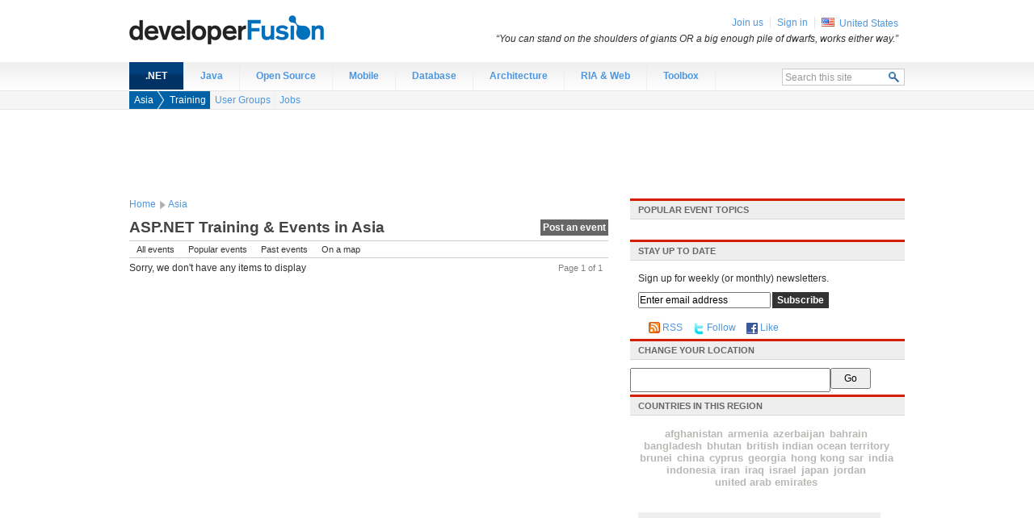

--- FILE ---
content_type: text/html;charset=utf-8
request_url: https://www.developerfusion.com/t/asp.net/training/asia/view/mywatched/
body_size: 6220
content:

<!DOCTYPE html PUBLIC "-//W3C//DTD XHTML 1.0 Strict//EN" "http://www.w3.org/TR/xhtml1/DTD/xhtml1-strict.dtd">
<html xmlns="http://www.w3.org/1999/xhtml">
<head>
    <meta http-equiv="X-UA-Compatible" content="IE=Edge"/>
    <meta http-equiv="Content-Type" content="text/html; charset=utf-8"/>
    <title>ASP.NET Courses, Events and Meetups in Asia - developer Fusion</title>
    <link media="all" type="text/css" rel="stylesheet" href="https://cdn.developerfusion.com/site.compressed.css?v=2.0.0.52"/>
    <meta name="description" content="Discover ASP.NET training courses, web conferences, developer conferences, user group meetings, free training and other technology related events  in Asia and connect with the community in your local area."/>
    <!--[if IE 6]><style type="text/css">body { behavior: url("/csshover3.htc"); }</style><![endif]-->
      <meta name="robots" content="noodp,noydir"/>
      <meta name="keywords" content="ASP.NET"/>
<link rel="alternate" type="application/rss+xml" title="MyWatched ASP.NET Events in Asia (RSS)" href="/t/asp.net/training/format/rss/"/>
<link rel="alternate" type="application/atom+xml" title="MyWatched ASP.NET Events in Asia (Atom)" href="/t/asp.net/training/format/atom/"/>
<link rel="alternate" type="application/rss+xml" title="MyWatched ASP.NET Events in Asia (Extended RSS)" href="/t/asp.net/training/format/extendedrss/"/>
<link rel="alternate" type="text/calendar" title="MyWatched ASP.NET Events in Asia (iCalendar)" href="https://www.developerfusion.com/t/asp.net/training/format/ical/"/>


  <link rel="canonical" href="https://www.developerfusion.com/t/asp.net/training/"/>
</head>
<body>
<!--[if lt IE 7]> <div style='clear: both; text-align: center; width: 820px; margin: 0 auto; position: relative;'> <a href="http://windows.microsoft.com/en-US/internet-explorer/products/ie/home?ocid=ie6_countdown_bannercode"><img src="http://storage.ie6countdown.com/assets/100/images/banners/warning_bar_0000_us.jpg" border="0" height="42" width="820" alt="You are using an outdated browser. For a faster, safer browsing experience, upgrade for free today." /></a></div> <![endif]-->
<div id="wrapper">
<div id="header">
    <div id="logo"><a href="/">Developer Fusion - The global developer community for .NET and Java programmers</a></div>
</div><div id="nav" class="clearfix">
  <ul class="nav-root">
    <li id="navitem-.net" class="nav-item selected first">
      <a title="" class="nav-link" href="/t/.net/">.NET</a>
      <div class="dropdown" id="navdrop-.net">
            <ul>
              
  <li id="navitem-csharp" class=" first">
    <a href="/t/csharp/">C#</a></li>
  <li id="navitem-vb.net">
    <a href="/t/vb.net/">VB.NET</a></li>
  <li id="navitem-fsharp" class=" last">
    <a href="/t/fsharp/">F#</a></li>
              
  <li id="navitem-azure" class=" first">
    <a href="/t/azure/">Azure</a></li>
  <li id="navitem-asp.net">
    <a href="/t/asp.net/">ASP.NET</a>
    <ul>
  <li id="navitem-aspnet-ajax" class=" first">
    <a href="/t/aspnet-ajax/">ASP.NET AJAX</a></li>
  <li id="navitem-aspnet-mvc" class=" last">
    <a href="/t/aspnet-mvc/">ASP.NET MVC</a></li></ul></li>
  <li id="navitem-linq">
    <a href="/t/linq/">LINQ</a></li>
  <li id="navitem-ado.net" class=" last">
    <a href="/t/ado.net/">ADO.NET</a></li></ul>
      </div>
    </li>
    <li id="navitem-java" class="nav-item">
      <a title="" class="nav-link" href="/t/java/">Java</a>
    </li>
    <li id="navitem-open-source" class="nav-item">
      <a title="" class="nav-link" href="/t/open-source/">Open Source</a>
    </li>
    <li id="navitem-mobile" class="nav-item">
      <a title="" class="nav-link" href="/t/mobile/">Mobile</a>
    </li>
    <li id="navitem-database" class="nav-item">
      <a title="" class="nav-link" href="/t/database/">Database</a>
    </li>
    <li id="navitem-architecture" class="nav-item">
      <a title="" class="nav-link" href="/t/architecture/">Architecture</a>
    </li>
    <li id="navitem-ria" class="nav-item">
      <a title="" class="nav-link" href="/t/ria/">RIA &amp; Web</a>
    </li>
    <li id="navitem-labs" class="nav-item last">
      <a title="" class="nav-link" href="/tools/">Toolbox</a>
    </li>
    <li class="search">
      <form action="/search/" method="post">
        <fieldset>
          <div class="search-panel">
            <input type="text" class="search-query text_autoclear" name="query" value="Search this site" id="search_query" maxlength="20"/>
            <input type="submit" class="search-button" value="  " title="Search"/>
          </div>
        </fieldset>
        </form></li>
  </ul>
</div>

  <div id="subnav" class="subnav clearfix">
  <div class="breadcrumb-wrapper">
      
    
  <ul class="breadcrumb">
     <li class="crumb1"><a href="/location/asia/view/mywatched/">Asia</a></li>
  </ul>
    <ul class="breadcrumb-subnav">
      
  
  <li class="selected first">
    <a title="MyWatched ASP.NET Training &amp; Events in Asia" href="/t/asp.net/training/">Training</a></li>
  <li>
    <a title="MyWatched ASP.NET User Groups in Asia" href="/t/asp.net/usergroups/">User Groups</a></li>
  <li class=" last">
    <a title="Jobs" href="/t/asp.net/jobs/">Jobs</a></li>
    </ul>
  </div>
</div>
  <div id="ad-leaderboard">
    <div id="div-gpt-ad-1342895737372-0" style="width:728px; height:90px;"></div>
</div>
  
<div id="content" class="clearfix">
  <div id="main-content" class="clearfix">  
  <div id="breadcrumb" class="clearfix">
        
  <ul class="breadcrumb">
    <li class="crumb1"><a href="/info/">Home</a></li>
     <li class="crumb2"><a href="/location/asia/view/mywatched/">Asia</a></li>
  </ul>
  </div>
 <!-- free programming ebooks -->
<div class="ask-question"><a href="/training/new/">Post an event</a></div>
<h1 class="intro">
ASP.NET Training &amp; Events
in Asia</h1>

<div id="paged-usergroups-list">



          
  

<div id="pagefilter" class="pagefilter pagefilter-withview">
  <ul class="panel-view sort">
    
  
  </ul>
  <ul class="panel-view filter clearfix">
    
  
  <li class=" first">
    <a href="/t/asp.net/training/asia/">All events</a></li>
  <li>
    <a href="/t/asp.net/training/asia/view/popular/">Popular events</a></li>
  <li>
    <a href="/t/asp.net/training/asia/view/past/">Past events</a></li>
  <li class=" last">
    <a href="/t/asp.net/training/asia/view/map/">On a map</a></li>
  </ul>
</div>
  
<div id="page-position">
    Page 1 of 1
</div>
<div class="list-items">
<ul class="vcalendar block-link">
</ul>

		<p>Sorry, we don't have any items to display</p>
</div>

</div>

  </div>
  <div id="secondary-content" class="clearfix">
<div class="panel popular-tags">
	<h2>Popular event topics</h2>
	<ul class="tagcloud">
</ul>
</div>
<div class="panel clearfix" id="newsletter_subscribe_box">
    <h2>Stay up to date</h2>
  <div class="panel-content">
    <div>Sign up for weekly (or monthly) newsletters.</div>
	<form action="/user/signin/" method="post">
        <input name="__RequestVerificationToken" type="hidden" value="4CdJCzvhe_rjOY-6KF9rCTOth43AMxMDV2x6W3Fr8HkjZ117uBkAhdnX-Z44t3wc7amn0aext7CyWC2S-KmeB4kMjkhHCF3OpojrgQSrEcMgofhZaUFMTINKOj_DYMEmwUrLSg2" />
		<input type="hidden" name="Subscribe" value="true"/>
		<input type="text" name="EmailAddress" value="Enter email address" class="text_autoclear" id="newsletter_subscribe_email"/><input id="newsletter_subscribe" type="submit" value="Subscribe"/>
	</form>
	<ul class="feed-list">
	   <li class="rss">
          <a href="/format/rss/" title="Latest content from developerFusion (RSS)">RSS</a>
      </li>
	  <li class="twitter">
        <a href="https://twitter.com/developerfusion">Follow</a>
      </li>
      <li class="facebook">
        <a href="https://www.facebook.com/developerfusion">Like</a>
      </li>
	</ul>
  </div>
</div>

  <div class="panel">
    <h2>Change your location</h2>
    <form action="/location/changeeventlocation/" method="post" class="change-location" id="change-location">
      <input class="text" id="location" name="location" type="text" value="" /><input type="submit" class="submit" value="Go"/>
    </form>
  </div>
<div class="panel ">
	<h2>
		Countries in this region</h2><model TagCloud="LocationCloudModel"></model>
<ul class="tagcloud">
 <li class="tagfont-4">
	  <a href="/t/asp.net/training/asia/af/view/mywatched/">afghanistan</a>
 </li>
 <li class="tagfont-4">
	  <a href="/t/asp.net/training/asia/am/view/mywatched/">armenia</a>
 </li>
 <li class="tagfont-4">
	  <a href="/t/asp.net/training/asia/az/view/mywatched/">azerbaijan</a>
 </li>
 <li class="tagfont-4">
	  <a href="/t/asp.net/training/asia/bh/view/mywatched/">bahrain</a>
 </li>
 <li class="tagfont-4">
	  <a href="/t/asp.net/training/asia/bd/view/mywatched/">bangladesh</a>
 </li>
 <li class="tagfont-4">
	  <a href="/t/asp.net/training/asia/bt/view/mywatched/">bhutan</a>
 </li>
 <li class="tagfont-4">
	  <a href="/t/asp.net/training/asia/io/view/mywatched/">british indian ocean territory</a>
 </li>
 <li class="tagfont-4">
	  <a href="/t/asp.net/training/asia/bn/view/mywatched/">brunei</a>
 </li>
 <li class="tagfont-4">
	  <a href="/t/asp.net/training/asia/cn/view/mywatched/">china</a>
 </li>
 <li class="tagfont-4">
	  <a href="/t/asp.net/training/asia/cy/view/mywatched/">cyprus</a>
 </li>
 <li class="tagfont-4">
	  <a href="/t/asp.net/training/asia/ge/view/mywatched/">georgia</a>
 </li>
 <li class="tagfont-4">
	  <a href="/t/asp.net/training/asia/hk/view/mywatched/">hong kong sar</a>
 </li>
 <li class="tagfont-4">
	  <a href="/t/asp.net/training/asia/in/view/mywatched/">india</a>
 </li>
 <li class="tagfont-4">
	  <a href="/t/asp.net/training/asia/id/view/mywatched/">indonesia</a>
 </li>
 <li class="tagfont-4">
	  <a href="/t/asp.net/training/asia/ir/view/mywatched/">iran</a>
 </li>
 <li class="tagfont-4">
	  <a href="/t/asp.net/training/asia/iq/view/mywatched/">iraq</a>
 </li>
 <li class="tagfont-4">
	  <a href="/t/asp.net/training/asia/il/view/mywatched/">israel</a>
 </li>
 <li class="tagfont-4">
	  <a href="/t/asp.net/training/asia/jp/view/mywatched/">japan</a>
 </li>
 <li class="tagfont-4">
	  <a href="/t/asp.net/training/asia/jo/view/mywatched/">jordan</a>
 </li>
 <li class="tagfont-4">
	  <a href="/t/asp.net/training/asia/ae/view/mywatched/">united arab emirates</a>
 </li>
</ul>

</div><div id="ad-mpu">
    <div id="div-gpt-ad-1342895737372-1" style="width:300px; height:250px;"></div>
</div>

  <h2>Promote your events</h2>
  <p>
    Get free exposure for your developer-related events on Developer Fusion - <a href="/training/new/">submit your event</a> now. </p>
  </div>
</div><div id="sitemap">
    <div id="sitemap-content">
      <div class="section">
        <h3>Contribute</h3>
        <p>
          Why not <a href="/about-us/write/">write for us</a>? Or you could <a href="/training/new/">submit an event</a> or a <a href="/usergroups/new/">user group</a> in your area. Alternatively just <a href="http://feedback.developerfusion.com">tell us what you think</a>!</p> 
    </p>
      </div>
        <div class="section">
        <h3>Web Development</h3>
        <ul>
            <li><a href="http://quickstart.developerfusion.co.uk/quickstart/">ASP.NET Quickstart</a></li>
            <li><a href="/news/">Programming news</a></li>
            <li><a href="/t/java/">Java programming</a></li>
            <li><a href="/t/asp.net/tutorials/">ASP.NET tutorials</a></li>
            <li><a href="/t/csharp/">C# programming</a></li>
        </ul>
        </div>
        <div class="section">
        <h3>Developer Jobs</h3>
        <ul>
            <li><a href="/t/asp.net/jobs/">ASP.NET Jobs</a></li>
            <li><a href="/t/java/jobs/">Java Jobs</a></li>
            <li><a href="/jobs/">Developer Jobs</a></li>
        </ul>
        </div>
      
        <div class="section">
        <h3>Our tools</h3>
          <p>We've got automatic conversion tools to convert <a href="/tools/convert/csharp-to-vb/">C# to VB.NET</a>,
          <a href="/tools/convert/csharp-to-vb/">VB.NET to C#</a>. Also you can <a href="/tools/compressjavascript/">compress javascript</a> and
            <a href="/tools/compresscss/">compress css</a> and <a href="/tools/sql-connection-string/">generate sql connection strings</a>.
        </p>
        </div>
    </div>
</div>
<div id="members">
    <div class="member-panel">
        <ul>

        <li class="first" id="join-us"><a href="/user/signin/?returnUrl=%2Ft%2Fasp.net%2Ftraining%2Fasia%2Fview%2Fmywatched%2F">Join us</a></li>
        <li id="sign-in"><a href="/user/signin/?returnUrl=%2Ft%2Fasp.net%2Ftraining%2Fasia%2Fview%2Fmywatched%2F">Sign in</a></li>

        <li class="country"><img src="https://cdn.developerfusion.com/images/shared/shim.gif" class="country-icon country-icon-us" alt="United States" title="United States" /> <a href="/location/north-america/us/view/mywatched/">United States</a></li>
    </ul>
    <div id="sign-in-panel">
        <form action="/user/signin/?returnUrl=%2Ft%2Fasp.net%2Ftraining%2Fasia%2Fview%2Fmywatched%2F" method="post">
          <input name="__RequestVerificationToken" type="hidden" value="anJbIWicy6KY4WXQvpC6aaK5AJbzLYYMOyA4xd_3fZ4KhyJbq2GVG1N8Lz7Gj0tmo3A2MoSl6GbDpBffctoRQ8Fd-L_9u9vMOPyasJw9yjulzhCLMqCqUj2wY9c-NqeEkS5skQ2" />
            <fieldset>
            <label for="QuickSignInUsername">Username</label><input class="text" id="QuickSignInUsername" type="text" name="EmailAddress"/>
            <label for="QuickSignInPassword">Password</label><input class="text" id="QuickSignInPassword" type="password" name="Password"/>
            <input type="hidden" name="RememberMe" value="true"/>
            <input type="submit" value="Sign in"/>
            </fieldset>
            <div class="cancel"><a href="#">Cancel</a></div>
        </form>
    </div><div class="quote">
    &#8220;You can stand on the shoulders of giants OR a big enough pile of dwarfs, works either way.&#8221; 
</div>
    </div>
    
</div>

<div id="footer" class="clearfix">
    <div id="footer-content">
        <ul>
            <li><a rel="nofollow" href="http://feedback.developerfusion.com/">Send feedback</a></li>
            <li><a href="http://blog.developerfusion.com/">Blog</a></li>
            <li><a href="/about-us/" rel="nofollow">About us</a></li>
            <li><a href="/about-us/contact/" rel="nofollow">Contact us</a></li>
            <li><a href="/about-us/advertise/" rel="nofollow">Advertise</a></li>
        </ul>
        <div class="copyright">&copy; <a href="/about-us/legal/" rel="nofollow">1999-2021 Developer Fusion Ltd</a></div>
        <div class="hosted-by"><a href="http://www.everycity.co.uk/#utm_source=devfusion&utm_medium=footer&utm_campaign=devfusion">Managed hosting by Everycity</a></div>
    </div>
</div>
</div>
<script type="text/javascript" src="https://cdn.developerfusion.com/scripts/site.compressed.js?v=2.0.0.52"></script>
<script type="text/javascript">
  
  window.adSlots = window.adSlots || {};
  window.adSlots.mpu = true;
  window.adSlots.leaderboard = true;
</script>
<script type="text/javascript">
if (window.Site) {
  var SiteInstance = new Site({ assetUrl : 'https://cdn.developerfusion.com/', version: '2.0.0.52', adSlots : window.adSlots, topic: 'asp.net', topics:['asp.net'], debug : false });
}
</script>
<script type="text/javascript">
  var PaginatedListPage = new Class({
  initialize: function(el, rootUrl, defaultTab) {
    this._element = $(el);
    this._rootUrl = rootUrl;
    this._historyKey = this._element.id + '-page';
    this._hasDynamicallyLoaded = false;
    this._history = new HashListener();
    this._defaultTab = defaultTab;
    this._historyChanged = function(newHash) {
        // if we have no hash, and haven't loaded anything yet - skip
        if (newHash == '' && !this._hasDynamicallyLoaded)
          return; //newHash = this._defaultTab;
         var newUrl = this._rootUrl + newHash;
          //alert('new hash:' + newHash + '\ncurrent url:' + window.location.pathname + '\n' +
          //'lasturl:' + this._lastUrl + '\nnew url:' + newUrl);
            
          // if we've dynamically loaded the last url
          // or we're already on that url, and haven't done anythign yet (ie blank hash)
          // then abort
          if (this._lastUrl == newUrl || (window.location.pathname == newUrl && !this._hasDynamicallyLoaded) )
            return;
          if (!document.getElementById(newHash))
            this._loadTab(newHash);
        }.bind(this);
    this._history.addEvent('hashChanged',this._historyChanged);
    // create loading element
    this._loadingElement = $(document.createElement("div"));
    this._loadingElement.addClass('loading-message');
    this._loadingElement.set('text','Please wait, loading...');
    this._loadingElement.setStyle('display','none');
    this._attachEvents();
    this._history.start();
  },
    _attachEvents : function() {
    // insert loading element
    var targetElement = $$("#" + this._element.id + " .list-items");
    if (targetElement && targetElement.length >0)
			  this._loadingElement.inject(targetElement[0],'before');
		  // attach events
		  this._addMultipleEvents($$("#" + this._element.id + " #pagefilter a"),'click',this._linkClick.bind(this));
		  this._addMultipleEvents($$("#" + this._element.id + " .pager a"),'click',this._linkClick.bind(this));
		  SiteInstance.attachPagePositionRollover();
        SiteInstance.attachBlockLinking();
	  },
	_addMultipleEvents : function(elements,eventName,eventFunc) {
		for(i=0; i<elements.length;i++)
			elements[i].addEvent('click',eventFunc);
	},
 
	_extractFromFullHref : function(rootUrl, url) {
		var regex = "^" + rootUrl + "([A-z0-9\-/]*)$";
	  if (url.substr(0,location.protocol.length) == location.protocol) {
	      url = url.substr((location.protocol + '://' + location.host).length - 1);
	  }
		var matches = url.match(regex);
		if (matches)
			return matches[1];
		else {
			alert('Failed to match "' + url + '" with regex ' + regex);
			return null;
		}
	},
	_linkClick : function(e) {
		
		var target = $(e.target);
		$(e.target).getParent().addClass('loading');
		var bookmark = this._extractFromFullHref(this._rootUrl, target.get('href'));
		if (bookmark!=null) {
      if (bookmark.match('(^|/)view/map/')) {
        return;
      }
      this._hasDynamicallyLoaded = true;
			this._history.updateHash(bookmark);
      if (bookmark =='') {
        this._historyChanged(''); // bug - this doesn't get fired for blank bookmark
      }
      //alert('update hash ' + bookmark);
			//this._loadTab(bookmark);
      e.preventDefault();
		}
	},
	_loadTab : function(bookmark) {
		//this._hasDynamicallyLoaded = true;
		this._loadingElement.setStyle('display','block');
		this._lastUrl = this._rootUrl + bookmark;
		var req = new Request({
			method: 'get',
			url: this._lastUrl + "?ajax=1", // just to prevent chrome from loading ajax-url as the main url (because the urls don't vary)
			onComplete: function(response) {
				if (this._lastUrl == this._rootUrl + bookmark) { // uses closures
					this._loadingElement.setStyle('display','none');
          //alert('setting response');
					this._element.set('html',response);
					this._attachEvents();
				}
			}.bind(this)
		}).send();
	}
});
var	paginatedList = new PaginatedListPage('paged-usergroups-list','/t/asp.net/training/','asia/view/mywatched/');
</script>
<!-- Google Code for Remarketing Tag -->
<!--------------------------------------------------
Remarketing tags may not be associated with personally identifiable information or placed on pages related to sensitive categories. See more information and instructions on how to setup the tag on: http://google.com/ads/remarketingsetup
--------------------------------------------------->
<script type="text/javascript">
/* <![CDATA[ */
var google_conversion_id = 959838252;
var google_custom_params = { traffic_source: 'devfusion' };
var google_remarketing_only = true;
/* ]]> */
</script>
<script type="text/javascript" src="//www.googleadservices.com/pagead/conversion.js">
</script>
<script defer src="https://static.cloudflareinsights.com/beacon.min.js/vcd15cbe7772f49c399c6a5babf22c1241717689176015" integrity="sha512-ZpsOmlRQV6y907TI0dKBHq9Md29nnaEIPlkf84rnaERnq6zvWvPUqr2ft8M1aS28oN72PdrCzSjY4U6VaAw1EQ==" data-cf-beacon='{"version":"2024.11.0","token":"77c9e56bfbe5445983e2e644a78abcc9","r":1,"server_timing":{"name":{"cfCacheStatus":true,"cfEdge":true,"cfExtPri":true,"cfL4":true,"cfOrigin":true,"cfSpeedBrain":true},"location_startswith":null}}' crossorigin="anonymous"></script>
</body>
</html>

--- FILE ---
content_type: text/html; charset=utf-8
request_url: https://www.google.com/recaptcha/api2/aframe
body_size: 266
content:
<!DOCTYPE HTML><html><head><meta http-equiv="content-type" content="text/html; charset=UTF-8"></head><body><script nonce="gjnw4sWJu_GvE8Cw8Jc7lA">/** Anti-fraud and anti-abuse applications only. See google.com/recaptcha */ try{var clients={'sodar':'https://pagead2.googlesyndication.com/pagead/sodar?'};window.addEventListener("message",function(a){try{if(a.source===window.parent){var b=JSON.parse(a.data);var c=clients[b['id']];if(c){var d=document.createElement('img');d.src=c+b['params']+'&rc='+(localStorage.getItem("rc::a")?sessionStorage.getItem("rc::b"):"");window.document.body.appendChild(d);sessionStorage.setItem("rc::e",parseInt(sessionStorage.getItem("rc::e")||0)+1);localStorage.setItem("rc::h",'1767990111816');}}}catch(b){}});window.parent.postMessage("_grecaptcha_ready", "*");}catch(b){}</script></body></html>

--- FILE ---
content_type: text/css
request_url: https://cdn.developerfusion.com/site.compressed.css?v=2.0.0.52
body_size: 11500
content:
ul,ol,li,h1,h2,h3,h4,h5,h6,pre,form,body,html,p,blockquote,fieldset,input{margin:0;padding:0}
h1,h2,h3,h4,h5,h6,pre,code,input,select{font-size:100%}
ul,ol{list-style:none;padding:0;margin:0}
address,caption,cite,code,dfn,em,strong,th,var{font-style:normal;font-weight:normal}
table{border-collapse:collapse;border-spacing:0}
fieldset,img{border:0}
caption,th{text-align:left}
q:before,q:after{content:''}
*{margin:0;padding:0}
.clearfix:after{display:block;visibility:hidden;clear:both;height:0;content:"."}
.clearfix{display:inline-block}
* html .clearfix{height:1%}
.clearfix{display:block}
html{overflow-x:auto;overflow-y:scroll}
body{color:#2e2e2e;font-family:Arial;font-size:76%;background-color:#fff}
.clear{clear:left}
#wrapper{position:relative}
#content form{margin-top:10px}
form label{display:block;width:150px;clear:left;padding:3px 0;float:left;margin-bottom:10px}
form fieldset input{float:left}
form select{padding:1px;max-width:400px}
form .text{clear:left;margin-bottom:3px;float:left;width:100%}
form .select{clear:left;margin-bottom:4px;float:left;width:100%}
form .text input{width:400px;border:1px solid #D8D8D8;padding:5px 0 5px 3px;line-height:normal}
form div.text{margin-bottom:3px;float:left;clear:left}
form .textbox input{padding:3px;border:1px solid #D8D8D8}
#admin-content{padding:20px}
form .submit .note{margin-left:160px;float:none}
form .note{float:left;color:#999;margin-left:5px;font-size:.9em}
textarea{padding:5px 0 5px 3px;border:1px solid #D8D8D8;width:400px;clear:left;margin-bottom:5px}
form fieldset.wide .text input{width:400px}
form fieldset.terms{border-top:1px solid #D8D8D8;margin:6px 0;padding-top:10px}
form .wide-textarea label{float:none;width:auto}
form .wide-textarea .text-toolbar{float:left;width:100%}
form .wide-textarea textarea{width:100%;height:400px}
fieldset.flattened .text label,fieldset.flattened .textarea label,fieldset.flattened .dropdown label,fieldset.flattened .radio label{float:none;clear:left;font-weight:bold;padding-top:20px;margin:0 0 10px;font-size:1.2em}
fieldset.flattened .note{margin-left:0;margin-top:5px;clear:left;float:none}
fieldset.flattened textarea{height:140px;width:100%}
fieldset.flattened .text{width:100%}
fieldset.flattened .text input{width:100%}
fieldset.flattened .submit{margin-left:0;padding:5px}
fieldset.flattened .field-validation-error{margin-left:0}
form .checkbox{clear:left}
form .checkbox label{clear:none;float:none;display:inline}
form .checkbox input{margin:5px 5px 0 0;float:none}
form .submit{clear:left;margin-left:150px;margin-top:10px}
form .submit input{margin-right:10px;padding:3px}
form .field-validation-error{float:left;color:#f00;margin-left:5px;font-weight:bold}
form .checkbox .field-validation-error{float:none}
form .error .note{display:none}
form .datetime{float:left;clear:left;margin-bottom:3px}
form .datetime input{width:80px;border:1px solid #D8D8D8;padding:5px 0 5px 3px;line-height:normal}
form .datetime input.time{margin-left:3px;width:40px}
form .textandcheckbox .text{width:auto}
form .textandcheckbox .text input{width:100px}
form .textandcheckbox .checkbox{float:left;clear:none;margin-left:10px}
form .textandcheckbox .field-validation-error{clear:left;margin-left:0}
form .startenddatetime .datetime{clear:none;margin-right:5px}
form .startenddatetime .field-validation-error{clear:left;margin-left:0}
form .startenddatetime label.todatetime{clear:none;width:2em;margin-top:4px}
form .startenddatetime .checkbox{clear:none}
form .input-validation-error{border:1px solid #f00;background-color:#fee}
form .validation-summary-errors{font-weight:bold;color:#f00}
form .radio .radio-options{float:left}
form .radio .radio-options label,fieldset.flattened .radio .radio-options label{clear:none;width:250px;padding:0;font-size:1em;float:left;margin:0 0 5px 5px;font-weight:normal}
form .radio .radio-options input{clear:left}
a:link{color:#4d97e0;text-decoration:none}
a:visited{color:#4d97e0;text-decoration:none}
a:hover,a.hover{text-decoration:underline}
a[name]:hover{text-decoration:none}
strong{font-weight:bold;font-style:inherit}
em{font-weight:inherit;font-style:italic}
input,textarea,select{font-family:Arial;font-size:100%}
#atff{display:none}
#content{margin:0 auto;width:960px}
.withleaderboard{padding-top:110px;position:relative}
#header{margin:0 auto;padding:0 10px;width:960px;position:relative;margin-bottom:5px}
#members{position:absolute;top:-100px;height:0;right:50%}
#members .member-panel{display:block;padding:2px 8px 2px 5px;position:relative;float:left;right:-480px;top:119px;width:650px}
#members ul{float:right}
#members li{float:left;padding:0 0 0 8px;border-left:solid 1px #e5e5e5;margin:0 0 0 8px}
#members li.first{border-left:none;margin-left:0;padding-left:0}
#members li.country img{margin-right:3px;margin-top:1px}
#members .quote{clear:right;float:right;margin-top:5px;font-style:italic;text-align:right;width:620px}
#members .quote .author{white-space:nowrap}
#sign-in-panel label{float:none;width:auto;display:inline;padding-right:2px;padding-left:3px;font-weight:bold}
#sign-in-panel input.text{width:80px}
#sign-in-panel input{float:none}
#sign-in-panel fieldset{float:left}
#sign-in-panel{display:none;float:right}
#sign-in-panel .cancel{float:left}
#sign-in-panel .cancel a{text-indent:-9999px;margin:4px 0 0 3px;outline:0;background:url(images/shared/icon_sprite.gif) no-repeat 0 0;display:block;width:14px;height:14px;float:left}
#logo a{display:block;background:url(images/shared/logo.gif) no-repeat 0 19px;width:340px;height:52px;text-indent:-9999px;outline:0;padding-bottom:20px;z-index:99}
#nav .labs{background:0}
#nav .search{float:right;background:0;margin-right:0;padding-right:0;padding-top:6px;width:152px}
#nav .search-panel{background-color:#fff;border:1px solid #ccc;padding:2px 3px;margin-top:2px}
#nav .search-panel input.search-query{color:#999;width:125px}
#nav .search-panel input{border:0;margin:0;padding:0;float:none}
#nav .search-button{background:url(images/shared/icon_sprite.gif) no-repeat 0 -609px;width:15px;height:15px;overflow:hidden;cursor:pointer;text-indent:-9999px}
#footer,#sitemap{color:#333;clear:both;width:100%;border-top:solid 1px #e5e5e5;padding:10px 0;margin:10px 0 0 0}
#footer-content,#sitemap-content{margin:0 auto;padding:0 10px;width:960px}
#footer .copyright{float:left}
#footer .hosted-by{float:right}
#footer li{float:left;padding:0 10px 0 0;border-right:solid 1px #e5e5e5;margin:0 10px 0 0}
#footer a{color:#666;border-bottom:1px dotted #999}
#sitemap{padding:0}
#sitemap .section{float:left;width:200px;padding:10px 0}
#sitemap .section h3{margin:0 0 3px 0;color:#666}
#sitemap li{padding:0 10px 0 0}
#sitemap a{color:#666}
#footer a:hover{text-decoration:none}
h1{clear:left;font-weight:bold;font-size:1.6em;color:#444}
h2{font-family:Arial;font-size:1.2em;color:#2e2e2e;border-bottom:solid 1px #d8d8d8;padding:5px 0;margin-top:10px;margin-bottom:5px;clear:left}
h2 .tagline{font-size:11px;font-weight:normal}
h3{font-size:1.3em;margin-top:10px}
h4{font-weight:normal;margin-bottom:3px;font-size:.9em;color:#666}
blockquote{font-style:italic;margin-left:20px}
#main-content{float:left;width:593px;margin-right:20px}
#secondary-content{float:right;width:340px}
#ad-leaderboard{width:728px;height:90px;margin:10px auto}
#ad-mpu{margin:20px 10px;background-color:#eee;width:300px;height:250px;clear:left}
.techmp-loader{z-index:1}
#main-content .panel{width:280px;float:left;margin-bottom:10px}
#main-content .panel-first{clear:left;margin-right:20px}
iframe{z-index:1}
#page-position .contents-table,#page-position .pager{margin:0;border:1px solid #ccc;border-top:0;padding:10px;width:186px;margin-left:10px;display:none;position:absolute;right:-1px;top:1.3em;background-color:#fff;z-index:50;text-align:left}
#page-position .contents-table{list-style-type:decimal;list-style-position:inside}
#page-position.expanded .contents-table{display:block}
#page-position.expanded .pager{display:block}
#page-position.expanded{border:1px solid #ccc;width:200px}
#page-position{text-align:right;border:1px solid #fff;font-size:.9em;color:#808080;float:right;padding-right:6px;position:relative}
.detail-page .partner{text-align:right;clear:both;float:right;width:200px;margin:0 0 20px 20px;overflow:hidden;max-height:200px}
.related-tags-panel{display:none}
.detail-page .partner p{font-style:italic}
.detail-page .article-info{display:block;position:relative}
.article-info .label{float:left;margin-right:5px;padding-top:2px}
.article-info{font-size:.9em;color:gray;display:none;margin-bottom:10px}
.detail-page h1{border-bottom:0;padding-bottom:0}
.detail-page #author-info{display:none;border:1px solid #ccc;background-color:#fff;padding:10px;width:500px;position:absolute;left:0;top:1.5em;z-index:999}
.detail-page #author-info img{float:left;margin-right:5px}
.detail-page #author-info.expanded{display:block}
.detail-page .published-date{font-size:.9em;color:#808080}
.detail-page h2.page-title{border-bottom:0;font-size:1.3em}
.detail-page .full-video{text-align:center;margin:20px 0}
.detail-actions{clear:left;margin:10px auto;width:450px;font-weight:bold;text-align:center}
.detail-actions li a{display:block;width:180px;background-color:#eee;padding:5px;border:solid 1px #ccc;margin-left:5px}
.detail-actions li{margin-left:5px;float:left}
.detail-actions li.selected a{background-color:#ccc}
.detail-actions li a:hover{background-color:#ccc;text-decoration:none}
.detail-actions-single{width:220px}
.detail-actions-wide{width:auto}
.page-navigation{height:1em}
.page-navigation .prev{background:url(/images/shared/icon_sprite.gif) no-repeat 0 -299px;padding-left:12px;float:left}
.page-navigation .next{background:url(/images/shared/icon_sprite.gif) no-repeat 100% -59px;padding-right:12px;float:right}
.post-comment{background-color:#eee;padding:10px}
.post-comment h3{margin-top:0}
.comment-list{clear:left;margin-top:10px}
.comment-list li{margin-bottom:5px}
.comment-list li .author{float:left}
.comment-list li .date{clear:left;float:left;font-size:.9em;color:#808080}
.comment-list li .thread-content{margin-left:150px}
.feed-list{margin-top:5px}
.feed-list li{background-position:0 0;padding-left:18px;margin:2px 10px 2px 2px;float:left}
.feed-list li.twitter{background:url(/images/shared/feed_sprite.gif) no-repeat 0 -40px}
.feed-list li.atom{background:url(/images/shared/feed_sprite.gif) no-repeat 0 0}
.feed-list li.rss{background:url(/images/shared/feed_sprite.gif) no-repeat 0 0}
.feed-list li.ical{background:url(/images/shared/feed_sprite.gif) no-repeat 0 -20px}
.feed-list li.facebook{background:url(/images/shared/feed_sprite.gif) no-repeat 0 -60px}
.feed-list li.email{background:url(/images/shared/icon_sprite.gif) no-repeat 0 -240px}
.info-list{clear:left}
.info-list dt{clear:left;float:left;margin-bottom:5px;width:150px}
.info-list dd{margin-left:150px;margin-bottom:5px}
ul.vcalendar li{min-height:2.8em;margin-bottom:5px}
span.calSheet{float:left;margin-right:5px;background:#FFF none repeat scroll 0;border:1px solid #BBB;font-family:Arial,Helvetica,Verdana,"Free Sans","FreeSans",sans-serif;height:2.7em;text-align:center;width:2.2em}
span.calSheet span.month{background:#A0A0A0 none repeat scroll 0;color:white;display:block;font-size:.8181em;font-weight:bold;letter-spacing:.15em;line-height:1em;padding:.15em 0 .15em 1px;text-transform:uppercase}
span.calSheet span.day{display:block;font-size:1.4545em;font-weight:bold;line-height:1em;padding:.1em 0 .15em}
#techclicks-zone-51{float:right!important;margin:3px 0 8px 12px!important;border-top-color:#D61D00!important}
#secondary-content .panel{clear:left}
#secondary-content .panel li{padding-bottom:5px}
#secondary-content .panel .more{float:right}
#secondary-content .panel{border-top:3px solid #D61D00}
#secondary-content .panel h2{font-size:.91em}
#secondary-content .panel-link h2 a,#secondary-content .panel h2{padding:5px 10px;display:block;background-color:#eee;color:#666;text-transform:uppercase}
#secondary-content .panel-link h2{padding:0}
#secondary-content .panel ul,#secondary-content .panel .panel-content{padding:10px}
#secondary-content .panel .more a{display:block;padding:2px 10px 2px 3px;color:#666;margin-top:4px;background-image:url(images/shared/crumb_alt.png);background-position:right center;text-transform:uppercase;font-size:80%;display:none}
#secondary-content .panel h3{margin-top:0;font-size:1.2em}
#secondary-content .panel p{font-size:1em}
ul.tagcloud{text-align:center}
ul.tagcloud li{display:inline;margin-right:3px}
ul.tagcloud a,ul.tagcloud .item{white-space:nowrap;font-weight:bold;text-decoration:none}
ul.tagcloud .tagfont-1 a,ul.tagcloud .tagfont-1 .item{font-size:70%;color:#d5d1cb}
ul.tagcloud .tagfont-2 a,ul.tagcloud .tagfont-2 .item{font-size:80%;color:#d5d1cb}
ul.tagcloud .tagfont-3 a,ul.tagcloud .tagfont-3 .item{font-size:90%;color:#d5d1cb}
ul.tagcloud .tagfont-4 a,ul.tagcloud .tagfont-4 .item{font-size:110%;color:#bab8b4}
ul.tagcloud .tagfont-5 a,ul.tagcloud .tagfont-5 .item{font-size:130%;color:#a7a6a5}
ul.tagcloud .tagfont-6 a,ul.tagcloud .tagfont-6 .item{font-size:150%;color:#8c8a87}
ul.tagcloud .tagfont-7 a,ul.tagcloud .tagfont-7 .item{font-size:180%;color:#8c8a87}
ul.tagcloud a:hover{color:#666}
ul.tagcloud a:hover{color:#666}
#secondary-content .discuss h3{margin-top:0}
.tags{display:inline;background:url(images/shared/icon_sprite.gif) no-repeat 0 -420px;padding-right:5px;padding-left:18px;color:#666}
.tag-list{padding-bottom:8px;display:block}
.tag-list li{float:left}
.tag-list li a{display:block;background-color:#4D97E0;color:#fff;padding:2px;margin-right:2px}
.location{background:url(images/shared/icon_sprite.gif) no-repeat 0 -490px;padding-left:18px;font-size:.9em;color:#666}
table.discuss{width:100%;margin:0 0 5px 0;border-collapse:collapse}
table.discuss td{padding:2px;border-bottom:solid 3px #fff}
.discuss thead{display:none}
.discuss tr.odd{background-color:#eee}
.discuss .thread-location{color:#666;font-size:.9em}
.discuss .thread-location .location{font-size:1em}
.discuss .replies em{color:#333;display:block;font-size:140%;font-weight:bold;letter-spacing:-1px;font-style:normal;margin-bottom:-0.2em}
.discuss .replies{color:#666;font-size:90%;text-align:center;text-transform:lowercase;width:40px;padding-right:10px}
.discuss .title{font-weight:bold;width:300px}
.tool-navigation{font-size:8pt;overflow:auto;padding-top:2px;list-style:none}
.tool-navigation li a{display:block;text-decoration:none;color:#000;height:18px;padding:2px 2px 0 25px;background-position:2px;background-repeat:no-repeat;border:1px solid #fff;border-bottom:0}
.tool-navigation li{float:left;list-style:none}
.tool-navigation li a.selected{border:1px solid #E5E5E5;border-bottom:0;background-color:#eee}
.tool-navigation .label{margin-right:5px;margin-top:3px;font-weight:bold}
.tool-navigation .to{margin-left:10px}
.tool-navigation .csharp a{background-image:url(images/labs/csharp.gif);width:30px}
.tool-navigation .vbnet a{background-image:url(images/labs/vbnet.gif);width:45px}
.code-view{margin:2px;border:1px solid #ACA899;background-color:#f8f8f8;font-family:"Courier New",Courier,mono;font-size:12px;overflow:auto;max-height:400px;width:100%}
.code-view .container{background-color:#fff;width:100%;margin:0;padding:0 0 15px 0}
.code-view ol,.code-view ul{list-style:decimal;list-style:decimal-leading-zero;background-color:#fff;margin:0 0 1px 45px;padding:0;color:#5C5C5C}
.code-view li{border-left:3px solid #6CE26C;margin:0;padding:0;padding-left:10px;white-space:nowrap;background-color:#f8f8f8}
.code-view .comment,.code-view .comments{color:#008200}
.code-view .doc{color:gray}
.code-view .string{color:blue}
.code-view .keyword{color:#069;font-weight:bold}
.code-view .preprocessor{color:gray}
.code-view .vars{color:#d00}
.error-message{color:#f00}
img.book{float:left;margin:5px 10px 5px 0}
.events li{padding:5px;cursor:pointer}
.events .selected{background-color:#eee}
.panel .mapcontainer{width:100%;height:400px;padding:0;border:0}
.panel .mapcontainer-small{width:100%;height:200px;padding:0;border:0}
.mapcontainer{height:500px;border:1px solid #CCC}
#gmap{width:100%;height:100%}
.gmap-popup{width:233px;margin:-16px -17px -16px -16px;font-size:.9em;padding:5px 20px 5px 7px;background-color:#fff;border:1px solid #CCC}
.gmap-popup h3{margin-top:0}
.detail-functions{float:right}
.detail-functions li{color:#808080;margin-right:10px;float:left}
.detail-functions li a{padding-left:20px;background-repeat:no-repeat;min-height:18px;display:block}
.detail-functions li.other a{padding:0}
.detail-functions .comments a{background:url(images/shared/icon_sprite.gif) no-repeat 0 -360px}
.detail-functions .comments a:hover{background-position:0 -380px}
.detail-functions .pdf a{background:url(images/shared/icon_sprite.gif) no-repeat 0 -180px}
.detail-functions .pdf a:hover{background-position:0 -200px}
.detail-functions .star a{background:url(images/shared/icon_sprite.gif) no-repeat 0 -120px}
.detail-functions .star a:hover{background-position:0 -140px}
.detail-functions .star a.selected{background-position:0 -140px}
.detail-functions .email-subscribe a{background:url(images/shared/icon_sprite.gif) no-repeat 0 -240px}
.detail-functions .email-subscribe a:hover{background-position:0 -260px}
.detail-functions .email-subscribe a.selected{background-position:0 -260px}
.detail-functions .email-subscribe a.selected:hover{background-position:0 -240px}
.detail-functions .email-unsubscribe a{background:url(images/shared/icon_sprite.gif) no-repeat 0 -260px}
.detail-functions .email-unsubscribe a:hover{background-position:0 -260px}
.download-list{clear:left}
.download-list li{background:url(images/shared/icon_sprite.gif) no-repeat 0 -550px;padding-left:20px;height:20px}
.book-list{clear:both}
#content .book-list li .description{margin-left:75px}
#main-content .book-list li{margin-bottom:20px;clear:left}
#main-content .panel .book-list li{margin-bottom:0;margin-right:0}
.book-list li.row-start{clear:left;margin-right:20px}
.book-list li .cover,.content-list li .cover{width:60px;height:75px;float:left;padding-right:10px;text-align:left}
.book-list li .cover img,.content-list li .cover img{width:60px;display:block}
.threadmessage-list{clear:left}
.threadmessage-list li .ad{background-color:#eee;margin:0 0 20px}
.threadmessage-list li .ad .header{float:right;color:#333}
.threadmessage-list li .ad .content{background-color:#eee;padding:0 10px}
.threadmessage-list li .ad h2{margin-top:4px}
.threadmessage-list li .user{float:left;width:200px;text-align:center;margin:10px 0}
.threadmessage-list li .user .username{font-weight:bold;margin-bottom:10px}
.threadmessage-list li{border-bottom:solid 1px #ccc;padding-bottom:5px}
.threadmessage-list li .date{display:inline}
.threadmessage-list li .user-info{display:inline}
.threadmessage-list li .header{background-color:#eee;padding:10px}
.threadmessage-list li .thread-content{background-color:#fff;padding:10px}
.threadmessage-list li .actions{float:right}
.threadmessage-list li .actions li{border:0;padding:0;float:left;margin-left:15px}
.threadmessage-list li .notes{text-align:right;font-size:.9em}
.activity-list li a{display:block;background-repeat:no-repeat;padding:2px 0 5px 23px;float:right;margin-right:10px}
#secondary-content .activity-list li{padding:0}
.activity-list .delicious{background-image:url(images/useractivityfeed/delicious.gif)}
.activity-list .twitter{background-image:url(images/useractivityfeed/twitter.gif)}
.activity-list .linkedin{background-image:url(images/useractivityfeed/linkedin.gif)}
.activity-list .blog{background-image:url(images/useractivityfeed/comment.gif)}
.activity-list .newthread{background-image:url(images/useractivityfeed/thread.gif)}
.activity-list .threadreply{background-image:url(images/useractivityfeed/threadreply.gif)}
.activity-list .comment{background-image:url(images/useractivityfeed/comment.gif)}
.user-list li .note{color:#999}
.tageditor{float:left;border:1px solid #E5E5E5;line-height:1.4em;cursor:text;width:403px}
.tageditor .tag{display:block;float:left;position:relative;margin:3px 0 1px 3px;padding:2px 19px 2px 3px;background:#ddd;color:#333;text-decoration:none;cursor:default;white-space:nowrap;line-height:normal}
.tageditor input.tagInput{border:0;margin:2px 0 1px 3px;padding:3px 0 4px 0}
.tageditor .tag .removeTag{position:absolute;right:3px;top:3px;display:block;width:13px;height:13px;background:url(images/shared/delete.png) no-repeat left top;cursor:pointer;font-size:0;text-indent:-1000px}
.video img{display:block;width:150px;height:113px;border:0;float:left;margin-right:5px}
.video h3{margin-top:0}
.video .playButton{background:url(../images/shared/play.png) no-repeat;width:50px;height:50px;position:relative;top:35px;left:53px;opacity:.9;margin-bottom:-50px;display:block}
.video a:hover .playButton{opacity:1.0}
.ukfast{display:block;background-color:#fff;margin:5px 0;text-align:center}
.ukfast img{margin-bottom:-2px}
.ukfast:hover{background-color:#eee;text-decoration:none}
.ukfast{text-decoration:none;color:#666}
.enter-location{background-color:#EEE;margin-top:10px;padding:10px}
.enter-location .instructions{float:left;padding-right:20px;width:290px}
.enter-location .instructions h2{margin-top:0;padding-top:0}
#content .enter-location form{float:left;margin-top:23px}
form.change-location input.text{font-size:1.2em;padding:5px;width:234px}
form.change-location input.submit{font-size:1em;padding:4px;width:50px;margin:0;clear:none}
#content .message{clear:left;padding:10px;background-color:#ffc;border:solid 1px #ccc;margin-top:10px}
.message h2{margin-top:0}
.message h3{margin-top:0}
.text-toolbar li{float:left}
.text-toolbar li a{display:block;outline:0;width:20px;height:20px;border:1px solid transparent;text-indent:-9999px;background-image:url(images/shared/sprite_texteditor.gif);background-repeat:no-repeat}
.text-toolbar li a:focus{border:1px dotted #333}
.text-toolbar a.bold{background-position:0 0}
.text-toolbar a.italic{background-position:-60px 0}
.text-toolbar a.ordered-list{background-position:-80px 0}
.text-toolbar a.unordered-list{background-position:-20px 0}
.text-toolbar a.undo{background-position:-160px 0}
.text-toolbar a.redo{background-position:-100px 0}
.text-toolbar a.link{background-position:-500px 0}
.text-toolbar a.image{background-position:-380px 0}
.text-toolbar a.code{background-position:-260px -20px}
.text-toolbar a.blockquote{background-position:-220px 0}
.text-toolbar a.heading{background-position:-580px 0}
.text-toolbar li a:hover{border-color:#00f;background-color:#add8e6}
.content,.thread-content{overflow:hidden}
.content p,.thread-content p{margin:0 0 10px 0;line-height:1.5em}
.content pre,.thread-content pre,.content code.pre,.thread-content code.pre{background-color:#fff8e1;font-family:Lucida Console,monospace;font-size:90%;overflow:auto;padding:10px;margin-bottom:10px;display:block;width:580px;max-width:580px;clear:both}
.content pre code,.thread-content pre code{font-size:120%}
.content ul,.content ol,.thread-content ul,.thread-content ol{padding-left:30px;margin-bottom:10px}
.content li,.thread-content li{margin:0;border:0}
.content ul,.thread-content ul{list-style-type:disc}
.content ol,.thread-content ol{list-style-type:decimal}
.content h1,.thread-content h1,.content h2,.thread-content h2{border:0;font-size:1.3em;font-family:Arial}
.content h3,.thread-content h3{border:0;font-size:1.1em;font-family:Arial;margin-bottom:10px}
.content h4,.thread-content h4{color:#000;font-size:1em;font-weight:bold}
.content h2{clear:none}
.content img{max-width: 593px;}
.detail-page .articlepartner{border:1px solid #CCC;float:right;margin-bottom:10px;margin-left:10px;padding:10px;clear:right;width:200px}
.detail-page .articlepartner img{display:block;margin:0 auto;padding-bottom:10px}
.country-icon{width:16px;height:11px;background:url(images/shared/sprite_country.gif) no-repeat top left}
.country-icon-an{background-position:0 -30px}
.country-icon-er{background-position:0 -71px}
.country-icon-ax{background-position:0 -112px}
.country-icon-sn{background-position:0 -153px}
.country-icon-ye{background-position:0 -194px}
.country-icon-zw{background-position:0 -235px}
.country-icon-if{background-position:0 -276px}
.country-icon-st{background-position:0 -317px}
.country-icon-bf{background-position:0 -358px}
.country-icon-wales{background-position:0 -399px}
.country-icon-fo{background-position:0 -440px}
.country-icon-ie{background-position:0 -481px}
.country-icon-scotland{background-position:0 -522px}
.country-icon-dm{background-position:0 -563px}
.country-icon-sh{background-position:0 -604px}
.country-icon-um{background-position:0 -645px}
.country-icon-mr{background-position:0 -686px}
.country-icon-mg{background-position:0 -727px}
.country-icon-gb{background-position:0 -768px}
.country-icon-mc{background-position:0 -809px}
.country-icon-cx{background-position:0 -850px}
.country-icon-lv{background-position:0 -891px}
.country-icon-cu{background-position:0 -932px}
.country-icon-gn{background-position:0 -973px}
.country-icon-ki{background-position:0 -1014px}
.country-icon-ad{background-position:0 -1055px}
.country-icon-catalonia{background-position:0 -1096px}
.country-icon-ly{background-position:0 -1137px}
.country-icon-bg{background-position:0 -1178px}
.country-icon-ci{background-position:0 -1219px}
.country-icon-kr{background-position:0 -1260px}
.country-icon-ge{background-position:0 -1301px}
.country-icon-me{background-position:0 -1342px}
.country-icon-cy{background-position:0 -1384px}
.country-icon-cv{background-position:0 -1425px}
.country-icon-td{background-position:0 -1466px}
.country-icon-al{background-position:0 -1507px}
.country-icon-mt{background-position:0 -1548px}
.country-icon-nu{background-position:0 -1589px}
.country-icon-fj{background-position:0 -1630px}
.country-icon-bw{background-position:0 -1671px}
.country-icon-pw{background-position:0 -1712px}
.country-icon-cf{background-position:0 -1753px}
.country-icon-eh{background-position:0 -1794px}
.country-icon-fk{background-position:0 -1835px}
.country-icon-ps{background-position:0 -1876px}
.country-icon-gq{background-position:0 -1917px}
.country-icon-gu{background-position:0 -1958px}
.country-icon-qa{background-position:-166px -30px}
.country-icon-be{background-position:-166px -71px}
.country-icon-fr{background-position:-166px -112px}
.country-icon-ir{background-position:-166px -153px}
.country-icon-ni{background-position:-166px -194px}
.country-icon-mm{background-position:-166px -235px}
.country-icon-se{background-position:-166px -276px}
.country-icon-cl{background-position:-166px -317px}
.country-icon-vc{background-position:-166px -358px}
.country-icon-sb{background-position:-166px -399px}
.country-icon-hn{background-position:-166px -440px}
.country-icon-do{background-position:-166px -481px}
.country-icon-sg{background-position:-166px -522px}
.country-icon-nl{background-position:-166px -563px}
.country-icon-ca{background-position:-166px -604px}
.country-icon-bi{background-position:-166px -645px}
.country-icon-ke{background-position:-166px -686px}
.country-icon-bs{background-position:-166px -727px}
.country-icon-af{background-position:-166px -768px}
.country-icon-mn{background-position:-166px -809px}
.country-icon-mh{background-position:-166px -850px}
.country-icon-ee{background-position:-166px -891px}
.country-icon-mk{background-position:-166px -932px}
.country-icon-in{background-position:-166px -973px}
.country-icon-kh{background-position:-166px -1014px}
.country-icon-jp{background-position:-166px -1055px}
.country-icon-pa{background-position:-166px -1096px}
.country-icon-as{background-position:-166px -1137px}
.country-icon-wf{background-position:-166px -1178px}
.country-icon-pr{background-position:-166px -1219px}
.country-icon-hm{background-position:-166px -1260px}
.country-icon-cs{background-position:-166px -1301px}
.country-icon-lt{background-position:-166px -1342px}
.country-icon-ec{background-position:-166px -1383px}
.country-icon-np{background-position:-166px -1424px}
.country-icon-ck{background-position:-166px -1465px}
.country-icon-ai{background-position:-166px -1506px}
.country-icon-vu{background-position:-166px -1547px}
.country-icon-sk{background-position:-166px -1588px}
.country-icon-pg{background-position:-166px -1629px}
.country-icon-mq{background-position:-166px -1670px}
.country-icon-sc{background-position:-166px -1711px}
.country-icon-tr{background-position:-166px -1752px}
.country-icon-bo{background-position:-166px -1793px}
.country-icon-sr{background-position:-166px -1834px}
.country-icon-lr{background-position:-166px -1875px}
.country-icon-gh{background-position:-166px -1916px}
.country-icon-cr{background-position:-166px -1957px}
.country-icon-hr{background-position:-332px -30px}
.country-icon-pe{background-position:-332px -71px}
.country-icon-pt{background-position:-332px -112px}
.country-icon-tf{background-position:-332px -153px}
.country-icon-mo{background-position:-332px -194px}
.country-icon-uz{background-position:-332px -235px}
.country-icon-si{background-position:-332px -276px}
.country-icon-by{background-position:-332px -317px}
.country-icon-ms{background-position:-332px -358px}
.country-icon-to{background-position:-332px -399px}
.country-icon-my{background-position:-332px -440px}
.country-icon-tm{background-position:-332px -481px}
.country-icon-tw{background-position:-332px -522px}
.country-icon-tt{background-position:-332px -563px}
.country-icon-nc{background-position:-332px -604px}
.country-icon-ls{background-position:-332px -645px}
.country-icon-bn{background-position:-332px -686px}
.country-icon-la{background-position:-332px -727px}
.country-icon-bh{background-position:-332px -768px}
.country-icon-sm{background-position:-332px -809px}
.country-icon-ug{background-position:-332px -850px}
.country-icon-bt{background-position:-332px -891px}
.country-icon-ba{background-position:-332px -932px}
.country-icon-tl{background-position:-332px -973px}
.country-icon-lk{background-position:-332px -1014px}
.country-icon-iq{background-position:-332px -1055px}
.country-icon-dk{background-position:-332px -1096px}
.country-icon-sl{background-position:-332px -1137px}
.country-icon-il{background-position:-332px -1178px}
.country-icon-kn{background-position:-332px -1219px}
.country-icon-re{background-position:-332px -1260px}
.country-icon-bd{background-position:-332px -1301px}
.country-icon-lu{background-position:-332px -1342px}
.country-icon-tn{background-position:-332px -1383px}
.country-icon-europeanunion{background-position:-332px -1424px}
.country-icon-ws{background-position:-332px -1465px}
.country-icon-cz{background-position:-332px -1506px}
.country-icon-fam{background-position:-332px -1547px}
.country-icon-sz{background-position:-332px -1588px}
.country-icon-is{background-position:-332px -1629px}
.country-icon-md{background-position:-332px -1670px}
.country-icon-jm{background-position:-332px -1711px}
.country-icon-gr{background-position:-332px -1752px}
.country-icon-gw{background-position:-332px -1793px}
.country-icon-eg{background-position:-332px -1834px}
.country-icon-gt{background-position:-332px -1875px}
.country-icon-na{background-position:-332px -1916px}
.country-icon-yt{background-position:-332px -1957px}
.country-icon-ru{background-position:-498px -30px}
.country-icon-io{background-position:-498px -71px}
.country-icon-sy{background-position:-498px -112px}
.country-icon-gl{background-position:-498px -153px}
.country-icon-dz{background-position:-498px -194px}
.country-icon-tc{background-position:-498px -235px}
.country-icon-gf{background-position:-498px -276px}
.country-icon-cm{background-position:-498px -317px}
.country-icon-vg{background-position:-498px -358px}
.country-icon-bj{background-position:-498px -399px}
.country-icon-cd{background-position:-498px -440px}
.country-icon-mx{background-position:-498px -481px}
.country-icon-bb{background-position:-498px -522px}
.country-icon-cn{background-position:-498px -563px}
.country-icon-pk{background-position:-498px -604px}
.country-icon-jo{background-position:-498px -645px}
.country-icon-gy{background-position:-498px -686px}
.country-icon-pm{background-position:-498px -727px}
.country-icon-ro{background-position:-498px -768px}
.country-icon-vn{background-position:-498px -809px}
.country-icon-nf{background-position:-498px -850px}
.country-icon-nz{background-position:-498px -891px}
.country-icon-ky{background-position:-498px -932px}
.country-icon-ph{background-position:-498px -973px}
.country-icon-lc{background-position:-498px -1014px}
.country-icon-br{background-position:-498px -1055px}
.country-icon-so{background-position:-498px -1096px}
.country-icon-gd{background-position:-498px -1137px}
.country-icon-fi{background-position:-498px -1178px}
.country-icon-lb{background-position:-498px -1219px}
.country-icon-bv{background-position:-498px -1260px}
.country-icon-mu{background-position:-498px -1301px}
.country-icon-mp{background-position:-498px -1342px}
.country-icon-li{background-position:-498px -1383px}
.country-icon-gp{background-position:-498px -1424px}
.country-icon-mv{background-position:-498px -1465px}
.country-icon-tz{background-position:-498px -1506px}
.country-icon-gs{background-position:-498px -1547px}
.country-icon-sj{background-position:-498px -1588px}
.country-icon-sd{background-position:-498px -1629px}
.country-icon-uy{background-position:-498px -1670px}
.country-icon-zm{background-position:-498px -1711px}
.country-icon-sa{background-position:-498px -1752px}
.country-icon-sv{background-position:-498px -1793px}
.country-icon-za{background-position:-498px -1834px}
.country-icon-pf{background-position:-498px -1875px}
.country-icon-gm{background-position:-498px -1916px}
.country-icon-rs{background-position:-498px -1957px}
.country-icon-th{background-position:-664px -30px}
.country-icon-at{background-position:-664px -71px}
.country-icon-ar{background-position:-664px -112px}
.country-icon-it{background-position:-664px -153px}
.country-icon-nr{background-position:-664px -194px}
.country-icon-ch{background-position:-664px -235px}
.country-icon-bm{background-position:-664px -276px}
.country-icon-kw{background-position:-664px -317px}
.country-icon-vi{background-position:-664px -358px}
.country-icon-tk{background-position:-664px -399px}
.country-icon-bz{background-position:-664px -440px}
.country-icon-ne{background-position:-664px -481px}
.country-icon-aw{background-position:-664px -522px}
.country-icon-mz{background-position:-664px -563px}
.country-icon-ht{background-position:-664px -604px}
.country-icon-es{background-position:-664px -645px}
.country-icon-de{background-position:-664px -686px}
.country-icon-tg{background-position:-664px -727px}
.country-icon-kz{background-position:-664px -768px}
.country-icon-va{background-position:-664px -809px}
.country-icon-az{background-position:-664px -850px}
.country-icon-rw{background-position:-664px -891px}
.country-icon-hu{background-position:-664px -932px}
.country-icon-co{background-position:-664px -973px}
.country-icon-cc{background-position:-664px -1014px}
.country-icon-fm{background-position:-664px -1055px}
.country-icon-ml{background-position:-664px -1096px}
.country-icon-mw{background-position:-664px -1137px}
.country-icon-ma{background-position:-664px -1178px}
.country-icon-et{background-position:-664px -1219px}
.country-icon-hk{background-position:-664px -1260px}
.country-icon-ag{background-position:-664px -1301px}
.country-icon-tv{background-position:-664px -1342px}
.country-icon-cg{background-position:-664px -1383px}
.country-icon-kp{background-position:-664px -1424px}
.country-icon-gi{background-position:-664px -1465px}
.country-icon-ga{background-position:-664px -1506px}
.country-icon-km{background-position:-664px -1547px}
.country-icon-au{background-position:-664px -1588px}
.country-icon-py{background-position:-664px -1629px}
.country-icon-no{background-position:-664px -1670px}
.country-icon-england{background-position:-664px -1711px}
.country-icon-kg{background-position:-664px -1752px}
.country-icon-us{background-position:-664px -1793px}
.country-icon-pl{background-position:-664px -1834px}
.country-icon-id{background-position:-664px -1875px}
.country-icon-am{background-position:-664px -1916px}
.country-icon-ve{background-position:-664px -1957px}
.country-icon-om{background-position:-830px -30px}
.country-icon-ae{background-position:-830px -71px}
.country-icon-ng{background-position:-830px -112px}
.country-icon-ua{background-position:-830px -153px}
.country-icon-ao{background-position:-830px -194px}
.country-icon-dj{background-position:-830px -235px}
.country-icon-tj{background-position:-830px -276px}
.pager{margin:10px 0;clear:left}
.pager li.sep{padding:2px 4px 3px 4px;margin-right:3px}
.pager li{float:left;margin-right:3px}
.pager li a{display:block;padding:2px 4px 3px 4px;border:1px solid #ccc}
.pager li a.selected{background-color:#eee}
.page-position{text-align:right;border:1px solid #fff;font-size:.9em;color:#808080;float:right;padding-right:6px;position:relative}
.related-sections h3{margin-top:0}
.related-sections li{width:140px;float:left;margin-right:10px}
ul.video{clear:both}
ul.video li{width:300px;float:left;margin-bottom:40px;margin-right:20px}
ul.news{clear:both}
ul.news li{width:300px;float:left}
ul.news li.first-column{margin-right:20px;clear:left}
.panel h2{margin-top:0}
.panel ul.news li{float:none;width:auto}
.panel ul.video li{margin-bottom:0;margin-right:0}
#main-content .panel .ask-question{margin-top:12px}
.ask-question{padding:3px;float:right;font-weight:bold;display:block;color:#fff;margin-top:2px;background-color:#666}
.ask-question a{color:#fff}
.pagefilter .sort{float:right;font-size:.9em;margin-top:2px}
.pagefilter{border-top:1px solid #ccc;border-bottom:1px solid #ccc;background-color:#fff;padding:0;margin:5px 0}
.pagefilter .label{font-size:.9em;color:#333;width:70px;float:left;margin-top:3px;font-weight:bold}
.pagefilter .criteria{float:left;width:550px;padding-left:5px;background-color:#fff}
.pagefilter .filter{font-size:.9em;margin-top:2px;margin-bottom:2px}
.pagefilter .filter .type-label{float:left;font-weight:bold;width:80px;margin-top:2px;padding-left:20px;background:transparent url(/images/shared/icon_sprite.gif) no-repeat}
.pagefilter .cluster-filter .type-label{background-position:0 -420px}
.pagefilter .cluster-filter .cluster-tags{margin-top:2px;float:left}
.pagefilter .tag-filter .type-label{background-position:0 -420px}
.pagefilter .location-filter .type-label{background-position:0 -490px}
.pagefilter-withview .search-filter{margin-top:5px;border-top:0 solid #888;margin-top:2px;padding-top:3px}
.pagefilter .tag-filter ul li{float:left;margin-right:5px;background-color:#eee;padding:2px;position:relative;padding-right:20px}
.pagefilter .tag-filter ul li a{color:#000;margin-left:2px;margin-right:2px}
.pagefilter .tag-filter ul li a.remove{text-indent:-9999px;background:url(images/shared/delete.png) no-repeat;position:absolute;right:3px;top:3px;width:13px;outline:0}
ul.list-view{border-bottom:2px solid #ccc;margin-top:5px}
ul.list-view li{padding:3px 4px;border:1px solid #ccc;border-bottom:0;float:left;margin-right:5px}
ul.list-view li.selected{background-color:#eee}
ul.list-view li.action{float:right;border:0;background-color:#eee;font-weight:bold}
ul.panel-view li{float:left}
ul.panel-view li a{color:#333;display:block;padding:2px 8px;border-left:1px solid #fff}
ul.panel-view li.selected a{color:#fff;background-color:#666}
ul.panel-view li a:hover{color:#fff;background-color:#666;text-decoration:none}
.thread-info{margin:10px 0}
.detail-page table td,.content table td{font-size:11px;background-color:#F3F3F3;padding:4px;border:2px solid #fff}
.promo-table{width:100%}
.promo-table th{border:1px solid #D6D6D6;font-weight:bold;vertical-align:middle;text-align:center;padding:6px}
.promo-table td{border:1px solid #D6D6D6;color:#666;text-align:center;padding:2px}
.promo-table .first{text-align:left}
.promo-table em{font-weight:bold}
.promo-table .yes{background:no-repeat url(images/shared/checkmark.gif) center center;padding:8px;text-indent:-9999px}
.promo-table .no{text-indent:-9999px}
.promo-table tbody th{text-align:left;font-weight:normal}
.promo-table .subtr th{background-color:#EDF0F2;font-weight:bold}
a.button{outline:0;margin:3px;padding:.4em 1em;text-decoration:none!important;cursor:pointer;text-align:center;position:relative;border:1px solid #327E04;background:#327E04 url(images/shared/ui-bg_highlight-soft_25_327E04_1x100.png) 50% 50% repeat-x;font-weight:bold;color:white;display:inline-block}
a.button:hover{background:#327E04}
.detail-page table th,.content table th{font-size:11px;background-color:#E6E6E6;padding:4px;border:2px solid #fff}
.buttonbox{height:40px}
.detail-page table,.content table td{margin-bottom:10px}
.tbCalendar th{font-weight:bold;text-align:center}
.tbCalendar td{padding:4px;text-align:center}
.tbCalendar td.selected{background-color:#eee;font-weight:bold}
.search-list p strong{font-weight:bold}
@media print{#header{margin:0}
#header #members{display:none}
#nav{display:none}
#content{margin:0}
#content.withleaderboard{padding-top:0}
#secondary-content{display:none}
#ad-leaderboard{display:none}
#comments{display:none}
#footer ul{display:none}
}
.bubble{display:none}
div#bubble{background:transparent url(images/shared/bg_bubble.gif) no-repeat scroll left top;font-size:.9em;left:500px;position:absolute;text-align:center;top:-100px;visibility:hidden;width:250px;z-index:10}
div#bubble div.container{background:#FFF none repeat scroll 0 0;border-color:#999;border-style:none solid solid;border-width:medium 1px 1px;margin:20px 0 0;overflow:hidden;padding:.5em 20px .5em .5em;text-align:left}
div#bubble img{float:left;margin-right:10px}
#video-slot{margin:10px 0}
#audio-slot{margin:10px 0}
input.calendar,select.calendar{width:149px}
button.calendar{background:url(images/shared/calendar-icon.gif);border:0;cursor:pointer;float:left;height:20px;margin-right:5px;margin-left:5px;width:20px;margin-top:2px}
button.calendar:hover,button.calendar.active{background-position:0 20px}
div.calendar{background:url(images/shared/calendar.png);height:175px;padding:0 12px;text-align:center;width:147px}
div.calendar *{margin:0;padding:0}
div.calendar div{background:none!important;cursor:move;height:165px;overflow:hidden;padding-top:10px;position:relative;width:147px}
div.calendar caption{color:#CF0;font:normal 12px/17px Arial,Helvetica,sans-serif;padding-top:4px;text-align:center;width:100%}
div.calendar caption a{cursor:pointer;display:block;height:11px;overflow:hidden;position:absolute;text-indent:-100px;top:16px;width:11px}
div.calendar caption a.prev{background-image:url(images/shared/calendar-prev.gif);left:1px}
div.calendar caption a.next{background-image:url(images/shared/calendar-next.gif);right:1px}
div.calendar caption a:hover{background-position:0 11px}
div.calendar caption span{height:25px;position:relative;text-align:center}
div.calendar caption span.month{padding-right:8px}
div.calendar caption span.month:after{content:','}
div.calendar table{border:0;border-collapse:collapse;border-spacing:0;cursor:default;margin:0 auto;overflow:hidden;width:147px}
div.calendar td,div.calendar th{border:0;color:#999;font:normal 12px Arial,Helvetica,sans-serif;height:19px;text-align:center;width:21px}
div.calendar td{color:#333;font-size:11px;padding-right:5px;text-align:right;width:16px}
div.calendar td.invalid{color:#666}
div.calendar td.valid{color:#FFF;cursor:pointer}
div.calendar td.active,div.calendar td.hover{color:#CF0;cursor:pointer}
.sponsors{text-align:center;padding-top:10px}
.sponsors img{padding:10px}
#_atssh{display:none}
.loading-message{position:absolute;padding:10px;border:solid 1px #ccc;margin-top:10px;padding-left:25px;background:#ffc url(images/shared/ajax_loader3.gif) no-repeat 5px center}
#breadcrumb{margin-bottom:10px}
#breadcrumb .breadcrumb li{float:left;margin-right:5px;background:url(images/shared/icon_sprite.gif) no-repeat -113px -58px;padding-left:10px}
#breadcrumb .breadcrumb .crumb1{background:0;padding-left:0}
.subnav{margin-bottom:10px;background-color:#f5f5f5;border-bottom:solid 1px #e5e5e5}
#typenav{border-top:solid 1px #e5e5e5}
.subnav .breadcrumb-wrapper{margin:0 auto;padding:0 10px 0 0;width:950px;overflow:hidden;border-collapse:collapse;position:relative;z-index:1}
.subnav ul,.subnav ul li{float:left}
.subnav li a{font-size:12px;border-right:1px solid #eee;padding:4px 5px;display:block}
.subnav li a:hover,.subnav li a{text-decoration:none}
.subnav li.last a,.subnav ul.breadcrumb li a{border:0}
.subnav ul.breadcrumb .crumb1 a{padding-left:6px}
.subnav .crumb2,.subnav .crumb3,.subnav .crumb4,.subnav .crumb5{margin-left:-20px}
.subnav .crumb2 a,.subnav .crumb3 a,.subnav .crumb4 a,.subnav .crumb5 a{padding-left:25px}
.subnav ul.breadcrumb li,.subnav ul.breadcrumb li a{color:#fff;z-index:6;position:relative}
.subnav ul.breadcrumb .crumb2,.subnav ul.breadcrumb .crumb2 a{z-index:5}
.subnav ul.breadcrumb .crumb3,.subnav ul.breadcrumb .crumb3 a{z-index:4}
.subnav ul.breadcrumb .crumb4,.subnav ul.breadcrumb .crumb4 a{z-index:3}
.subnav ul.breadcrumb .crumb5,.subnav ul.breadcrumb .crumb5 a{z-index:2}
.subnav ul.breadcrumb .crumb6,.subnav ul.breadcrumb .crumb6 a{z-index:1}
.subnav ul.breadcrumb a{background-color:transparent;background-position:right center;margin-right:0;padding-right:15px}
.subnav .crumb1 a{background-image:url(images/shared/crumb_1.png)}
.subnav .crumb2 a{background-image:url(images/shared/crumb_2.png)}
.subnav .crumb3 a{background-image:url(images/shared/crumb_3.png)}
.subnav .crumb4 a{background-image:url(images/shared/crumb_1.png)}
.subnav .crumb5 a{background-image:url(images/shared/crumb_2.png)}
.subnav .crumb6 a{background-image:url(images/shared/crumb_3.png)}
.subnav ul.breadcrumb li a:hover{background-image:url(images/shared/crumb_over.png);color:#fff}
.subnav ul.breadcrumb-subnav li a:focus,.subnav ul.breadcrumb-subnav li a:hover,.subnav ul.breadcrumb-subnav li.selected a,.subnav ul.breadcrumb-subnav li a:active{background-color:#0061a6;color:#fff}
.subnav ul.breadcrumb-subnav li.first{margin-left:-20px;z-index:0;position:relative}
.subnav ul.breadcrumb-subnav li.first a{padding-left:25px}
.subtopics li{padding-bottom:1px}
.subtopics li a{color:#fff;background-position:right center;background-image:url(images/shared/crumb_1.png);font-size:12px;padding:2px 3px;display:block}
.subtopics li a:hover{background-image:url(images/shared/crumb_over.png);color:#fff}
#topic-activity-list .content-list .sponsor{display:block;padding:5px;border:1px solid #ccc;background-color:#eee;margin-top:5px;margin-bottom:5px}
#topic-activity-list .content-list .sponsor .caption{float:right;text-transform:uppercase;font-size:70%;color:#aaa}
#topic-activity-list .type{color:#999;font-size:.9em;font-weight:bold;text-transform:uppercase;font-family:Arial;padding-right:5px}
#topic-activity-list .time{float:right;color:#666;font-size:.9em;font-weight:normal}
#topic-activity-list .content-list li{background-repeat:no-repeat;padding-left:45px;background-image:url(images/shared/types_sprite.gif);background-position:0 100px}
#topic-activity-list .content-list .type-book{background-position:0 0}
#topic-activity-list .content-list .type-event{background-position:0 -150px}
#topic-activity-list .content-list .type-article{background-position:0 -300px}
#topic-activity-list .content-list .type-news{background-position:0 -750px}
#topic-activity-list .content-list .type-media{background-position:0 -450px}
#topic-activity-list .content-list .type-job{background-position:0 -600px}
.block-link h3{margin-top:0}
.block-link li{cursor:pointer;padding:5px;margin:0 -5px}
.block-link li a:hover{text-decoration:none}
.block-link .hover{background-color:#eee;position:relative}
#paged-thread-list #page-position{display:none}
#generator form .boxed-fieldset label{width:140px}
#generator form .boxed-fieldset{float:left;width:273px;border:1px solid #eee;padding:8px}
#generator form .radio label{clear:none;width:160px;margin-bottom:0}
#generator form .radio input{clear:left;margin-right:5px}
#generator-result{padding:10px;border:1px solid #ccc;background:#eee;margin:10px 0}
.csharpcode,.csharpcode pre{font-size:small;color:black;font-family:consolas,"Courier New",courier,monospace;background-color:#fff}
.csharpcode pre{margin:0}
.csharpcode .rem{color:#008000}
.csharpcode .kwrd{color:#00f}
.csharpcode .str{color:#006080}
.csharpcode .op{color:#0000c0}
.csharpcode .preproc{color:#c63}
.csharpcode .asp{background-color:#ff0}
.csharpcode .html{color:#800000}
.csharpcode .attr{color:#f00}
.csharpcode .alt{background-color:#f4f4f4;width:100%;margin:0}
.csharpcode .lnum{color:#606060}
.outbrain_widget_wrapper fieldset{border:0!important;padding:0!important}
.outbrain_widget_wrapper .recommendations_ul{padding:0}
.outbrain_widget_wrapper fieldset legend{display:none!important}
.outbrain_widget_wrapper .div-wrapper{padding:0!important}
form .login label{width:200px}
form .login .radio{clear:left}
form .login #EmailAddress{width:250px}
form .login #Password{padding:3px;clear:none;margin-left:40px;margin-top:0!important;border:1px solid #D8D8D8}
form .login .has_password label,body .has_password input{margin-top:5px!important}
form .login h3{clear:left;padding:10px 0;margin:0}
form .login .radio-options{margin-left:10px}
form .login .radio-options label{width:auto!important}
form .login .radio-options .note{margin-left:190px;margin-top:5px}
form .login .checkbox{margin-left:200px;margin-top:5px}
form .login .submit{margin-left:200px}
#newsletter_subscribe_box li{padding-bottom:0}
#newsletter_subscribe_email{margin-right:2px;height:16px;width:160px}
#newsletter_subscribe{background:#333;color:white;font-weight:bold;border:0;height:20px;line-height:20px;cursor:pointer;width:70px}
.detail-page #article-promo{width:400px;margin-right:10px;float:left}
.detail-page #news-promo{width:165px;float:left}
.social-media{clear:left;overflow:hidden;padding:3px;padding-bottom:1px;height:23px;background-color:#eee}
.social-media .addthis_button_google_plusone{float:left}
#files-list{padding:0;list-style:none;margin:0}
#files-list .file-invalid{cursor:pointer;color:#514721;padding-left:48px;line-height:24px;background:url(images/fancyupload/error.png) no-repeat 24px 5px;margin-bottom:1px}
#files-list .file-invalid span{background-color:#fff6bf;padding:1px}
#files-list .file{line-height:2em;padding-left:22px;background:url(images/fancyupload/attach.png) no-repeat 1px 50%}
#files-list .file span,#files-list .file a{padding:0 4px}
#files-list .file .file-size{color:#666}
#files-list .file .file-error{color:#8a1f11}
#files-list .file .file-progress{width:125px;height:12px;vertical-align:middle;background-image:url(images/fancyupload/progress.gif)}
#nav{background-image:url(images/shared/nav_bg.gif);border-bottom:solid 1px #E5E5E5;height:35px}
#nav .nav-root{margin:0 auto;padding:0 10px;width:960px;position:relative;z-index:999}
#nav ul .nav-item{background:none repeat scroll 0 0 transparent;border-right:1px solid #EEE;float:left;margin:0;padding:0;position:relative;z-index:999;display:block}
#nav ul .nav-item .nav-link{float:left;margin-right:0;padding:10px 20px;font-weight:bold;display:block;outline:0}
#nav ul .nav-item:hover .nav-link{background:url(images/shared/nav_bg2_on.gif) repeat-x;color:#fff;text-decoration:none}
#nav ul .selected .nav-link{background:url(images/shared/nav_bg2_on.gif) repeat-x;color:#fff;text-decoration:none}
#nav .dropdown{margin:4px auto;float:left;position:absolute;left:-999em;z-index:9999;text-align:left;padding:5px;width:350px;border:1px solid #ccc;background:#f0f0f0 url(images/shared/nav_bg.gif) repeat-x bottom}
#nav ul .nav-item:hover .dropdown{left:-1px;top:31px}
#nav ul .nav-item:hover .align_right{left:auto;right:-1px}
#nav ul ul li a{display:inline-block;padding:4px 2px 5px 6px}
#nav ul ul li a{display:block}
#nav ul ul ul li{margin-left:10px}
#nav ul ul li{display:block}
#nav ul ul li a:hover{background-color:#3FB0DC;color:#fff}
#nav ul ul .selected a{background-color:#3FB0DC;color:#fff}
#nav ul ul .selected li a{background-color:inherit;color:#4D97E0}
#nav ul ul .selected li a:hover{background-color:#3FB0DC;color:#fff}
#nav ul .nav-item ul{margin-bottom:10px}
#nav ul .nav-item h4{font-weight:bold;margin-bottom:5px}
#nav ul .nav-item .nav-left{float:left;width:180px}
#nav ul .nav-item .nav-right{float:left;width:170px}.syntaxhighlighter a,.syntaxhighlighter div,.syntaxhighlighter code,.syntaxhighlighter table,.syntaxhighlighter table td,.syntaxhighlighter table tr,.syntaxhighlighter table tbody,.syntaxhighlighter table thead,.syntaxhighlighter table caption,.syntaxhighlighter textarea{-moz-border-radius:0 0 0 0!important;-webkit-border-radius:0 0 0 0!important;background:none!important;border:0!important;bottom:auto!important;float:none!important;height:auto!important;left:auto!important;line-height:1.1em!important;margin:0!important;outline:0!important;overflow:visible!important;padding:0!important;position:static!important;right:auto!important;text-align:left!important;top:auto!important;vertical-align:baseline!important;width:auto!important;box-sizing:content-box!important;font-family:"Consolas","Bitstream Vera Sans Mono","Courier New",Courier,monospace!important;font-weight:normal!important;font-style:normal!important;font-size:1em!important;min-height:inherit!important;min-height:auto!important}
.syntaxhighlighter{width:100%!important;margin:1em 0 1em 0!important;position:relative!important;overflow:auto!important;font-size:1em!important}
.syntaxhighlighter.source{overflow:hidden!important}
.syntaxhighlighter .bold{font-weight:bold!important}
.syntaxhighlighter .italic{font-style:italic!important}
.syntaxhighlighter .line{white-space:pre!important}
.syntaxhighlighter table{width:100%!important}
.syntaxhighlighter table caption{text-align:left!important;padding:.5em 0 .5em 1em!important}
.syntaxhighlighter table td.code{width:100%!important}
.syntaxhighlighter table td.code .container{position:relative!important}
.syntaxhighlighter table td.code .container textarea{box-sizing:border-box!important;position:absolute!important;left:0!important;top:0!important;width:100%!important;height:100%!important;border:none!important;background:white!important;padding-left:1em!important;overflow:hidden!important;white-space:pre!important}
.syntaxhighlighter table td.gutter .line{text-align:right!important;padding:0 .5em 0 1em!important}
.syntaxhighlighter table td.code .line{padding:0 1em!important}
.syntaxhighlighter.nogutter td.code .container textarea,.syntaxhighlighter.nogutter td.code .line{padding-left:0!important}
.syntaxhighlighter.show{display:block!important}
.syntaxhighlighter.collapsed table{display:none!important}
.syntaxhighlighter.collapsed .toolbar{padding:.1em .8em 0 .8em!important;font-size:1em!important;position:static!important;width:auto!important;height:auto!important}
.syntaxhighlighter.collapsed .toolbar span{display:inline!important;margin-right:1em!important}
.syntaxhighlighter.collapsed .toolbar span a{padding:0!important;display:none!important}
.syntaxhighlighter.collapsed .toolbar span a.expandSource{display:inline!important}
.syntaxhighlighter .toolbar{position:absolute!important;right:1px!important;top:1px!important;width:11px!important;height:11px!important;font-size:10px!important;z-index:10!important}
.syntaxhighlighter .toolbar span.title{display:inline!important}
.syntaxhighlighter .toolbar a{display:block!important;text-align:center!important;text-decoration:none!important;padding-top:1px!important}
.syntaxhighlighter .toolbar a.expandSource{display:none!important}
.syntaxhighlighter.ie{font-size:.9em!important;padding:1px 0 1px 0!important}
.syntaxhighlighter.ie .toolbar{line-height:8px!important}
.syntaxhighlighter.ie .toolbar a{padding-top:0!important}
.syntaxhighlighter.printing .line.alt1 .content,.syntaxhighlighter.printing .line.alt2 .content,.syntaxhighlighter.printing .line.highlighted .number,.syntaxhighlighter.printing .line.highlighted.alt1 .content,.syntaxhighlighter.printing .line.highlighted.alt2 .content{background:none!important}
.syntaxhighlighter.printing .line .number{color:#bbb!important}
.syntaxhighlighter.printing .line .content{color:black!important}
.syntaxhighlighter.printing .toolbar{display:none!important}
.syntaxhighlighter.printing a{text-decoration:none!important}
.syntaxhighlighter.printing .plain,.syntaxhighlighter.printing .plain a{color:black!important}
.syntaxhighlighter.printing .comments,.syntaxhighlighter.printing .comments a{color:#008200!important}
.syntaxhighlighter.printing .string,.syntaxhighlighter.printing .string a{color:blue!important}
.syntaxhighlighter.printing .keyword{color:#069!important;font-weight:bold!important}
.syntaxhighlighter.printing .preprocessor{color:gray!important}
.syntaxhighlighter.printing .variable{color:#a70!important}
.syntaxhighlighter.printing .value{color:#090!important}
.syntaxhighlighter.printing .functions{color:#ff1493!important}
.syntaxhighlighter.printing .constants{color:#06c!important}
.syntaxhighlighter.printing .script{font-weight:bold!important}
.syntaxhighlighter.printing .color1,.syntaxhighlighter.printing .color1 a{color:gray!important}
.syntaxhighlighter.printing .color2,.syntaxhighlighter.printing .color2 a{color:#ff1493!important}
.syntaxhighlighter.printing .color3,.syntaxhighlighter.printing .color3 a{color:red!important}
.syntaxhighlighter.printing .break,.syntaxhighlighter.printing .break a{color:black!important}.syntaxhighlighter{background-color:#FFF8E1!important;overflow-x:auto!important;overflow-y:hidden!important}
.syntaxhighlighter .line.alt1{background-color:#FFF8E1!important}
.syntaxhighlighter .line.alt2{background-color:#FFF8E1!important}
.syntaxhighlighter .line.highlighted.alt1,.syntaxhighlighter .line.highlighted.alt2{background-color:#e0e0e0!important}
.syntaxhighlighter .line.highlighted.number{color:black!important}
.syntaxhighlighter table caption{color:black!important}
.syntaxhighlighter .gutter{color:#afafaf!important}
.syntaxhighlighter .gutter .line{border-right:3px solid #6ce26c!important}
.syntaxhighlighter .gutter .line.highlighted{background-color:#6ce26c!important;color:white!important}
.syntaxhighlighter.printing .line .content{border:none!important}
.syntaxhighlighter.collapsed{overflow:visible!important}
.syntaxhighlighter.collapsed .toolbar{color:blue!important;background:#FFF8E1!important;border:1px solid #6ce26c!important}
.syntaxhighlighter.collapsed .toolbar a{color:blue!important}
.syntaxhighlighter.collapsed .toolbar a:hover{color:red!important}
.syntaxhighlighter .toolbar{color:white!important;background:#6ce26c!important;border:none!important}
.syntaxhighlighter .toolbar a{color:white!important}
.syntaxhighlighter .toolbar a:hover{color:black!important}
.syntaxhighlighter .plain,.syntaxhighlighter .plain a{color:black!important}
.syntaxhighlighter .comments,.syntaxhighlighter .comments a{color:#008200!important}
.syntaxhighlighter .string,.syntaxhighlighter .string a{color:blue!important}
.syntaxhighlighter .keyword{color:#069!important}
.syntaxhighlighter .preprocessor{color:gray!important}
.syntaxhighlighter .variable{color:#a70!important}
.syntaxhighlighter .value{color:#090!important}
.syntaxhighlighter .functions{color:#ff1493!important}
.syntaxhighlighter .constants{color:#06c!important}
.syntaxhighlighter .script{font-weight:bold!important;color:#069!important;background-color:none!important}
.syntaxhighlighter .color1,.syntaxhighlighter .color1 a{color:gray!important}
.syntaxhighlighter .color2,.syntaxhighlighter .color2 a{color:#ff1493!important}
.syntaxhighlighter .color3,.syntaxhighlighter .color3 a{color:red!important}
.syntaxhighlighter .keyword{font-weight:bold!important}

--- FILE ---
content_type: application/javascript
request_url: https://cdn.developerfusion.com/scripts/site.compressed.js?v=2.0.0.52
body_size: 39221
content:
(function(){this.MooTools={version:"1.4.5",build:"ab8ea8824dc3b24b6666867a2c4ed58ebb762cf0"};var t=this.typeOf=function(i){if(i==null){return"null"}if(i.$family!=null){return i.$family()}if(i.nodeName){if(i.nodeType==1){return"element"}if(i.nodeType==3){return(/\S/).test(i.nodeValue)?"textnode":"whitespace"}}else{if(typeof i.length=="number"){if(i.callee){return"arguments"}if("item" in i){return"collection"}}}return typeof i};var n=this.instanceOf=function(v,w){if(v==null){return false}var i=v.$constructor||v.constructor;while(i){if(i===w){return true}i=i.parent}if(!v.hasOwnProperty){return false}return v instanceof w};var f=this.Function;var c=true;for(var l in {toString:1}){c=null}if(c){c=["hasOwnProperty","valueOf","isPrototypeOf","propertyIsEnumerable","toLocaleString","toString","constructor"]}f.prototype.overloadSetter=function(v){var i=this;return function(w,x){if(w==null){return this}if(v||typeof w!="string"){for(var z in w){i.call(this,z,w[z])}if(c){for(var y=c.length;y--;){z=c[y];if(w.hasOwnProperty(z)){i.call(this,z,w[z])}}}}else{i.call(this,w,x)}return this}};f.prototype.overloadGetter=function(v){var i=this;return function(w){var x,z;if(typeof w!="string"){x=w}else{if(arguments.length>1){x=arguments}else{if(v){x=[w]}}}if(x){z={};for(var y=0;y<x.length;y++){z[x[y]]=i.call(this,x[y])}}else{z=i.call(this,w)}return z}};f.prototype.extend=function(i,v){this[i]=v}.overloadSetter();f.prototype.implement=function(i,v){this.prototype[i]=v}.overloadSetter();var q=Array.prototype.slice;f.from=function(i){return(t(i)=="function")?i:function(){return i}};Array.from=function(i){if(i==null){return[]}return(s.isEnumerable(i)&&typeof i!="string")?(t(i)=="array")?i:q.call(i):[i]};Number.from=function(i){var v=parseFloat(i);return isFinite(v)?v:null};String.from=function(i){return i+""};f.implement({hide:function(){this.$hidden=true;return this},protect:function(){this.$protected=true;return this}});var s=this.Type=function(v,w){if(v){var i=v.toLowerCase();var x=function(y){return(t(y)==i)};s["is"+v]=x;if(w!=null){w.prototype.$family=(function(){return i}).hide();w.type=x}}if(w==null){return null}w.extend(this);w.$constructor=s;w.prototype.$constructor=w;return w};var r=Object.prototype.toString;s.isEnumerable=function(i){return(i!=null&&typeof i.length=="number"&&r.call(i)!="[object Function]")};var j={};var k=function(i){var v=t(i.prototype);return j[v]||(j[v]=[])};var m=function(z,y){if(y&&y.$hidden){return}var w=k(this);for(var x=0;x<w.length;x++){var v=w[x];if(t(v)=="type"){m.call(v,z,y)}else{v.call(this,z,y)}}var A=this.prototype[z];if(A==null||!A.$protected){this.prototype[z]=y}if(this[z]==null&&t(y)=="function"){d.call(this,z,function(i){return y.apply(i,q.call(arguments,1))})}};var d=function(v,i){if(i&&i.$hidden){return}var w=this[v];if(w==null||!w.$protected){this[v]=i}};s.implement({implement:m.overloadSetter(),extend:d.overloadSetter(),alias:function(v,i){m.call(this,v,this.prototype[i])}.overloadSetter(),mirror:function(i){k(this).push(i);return this}});new s("Type",s);var e=function(C,D,A){var x=(D!=Object),F=D.prototype;if(x){D=new s(C,D)}for(var w=0,z=A.length;w<z;w++){var y=A[w],v=D[y],E=F[y];if(v){v.protect()}if(x&&E){D.implement(y,E.protect())}}if(x){var B=F.propertyIsEnumerable(A[0]);D.forEachMethod=function(G){if(!B){for(var H=0,J=A.length;H<J;H++){G.call(F,F[A[H]],A[H])}}for(var I in F){G.call(F,F[I],I)}}}return e};e("String",String,["charAt","charCodeAt","concat","indexOf","lastIndexOf","match","quote","replace","search","slice","split","substr","substring","trim","toLowerCase","toUpperCase"])("Array",Array,["pop","push","reverse","shift","sort","splice","unshift","concat","join","slice","indexOf","lastIndexOf","filter","forEach","every","map","some","reduce","reduceRight"])("Number",Number,["toExponential","toFixed","toLocaleString","toPrecision"])("Function",f,["apply","call","bind"])("RegExp",RegExp,["exec","test"])("Object",Object,["create","defineProperty","defineProperties","keys","getPrototypeOf","getOwnPropertyDescriptor","getOwnPropertyNames","preventExtensions","isExtensible","seal","isSealed","freeze","isFrozen"])("Date",Date,["now"]);Object.extend=d.overloadSetter();Date.extend("now",function(){return +(new Date)});new s("Boolean",Boolean);Number.prototype.$family=function(){return isFinite(this)?"number":"null"}.hide();Number.extend("random",function(v,i){return Math.floor(Math.random()*(i-v+1)+v)});var h=Object.prototype.hasOwnProperty;Object.extend("forEach",function(x,v,i){for(var w in x){if(h.call(x,w)){v.call(i,x[w],w,x)}}});Object.each=Object.forEach;Array.implement({forEach:function(w,v){for(var x=0,y=this.length;x<y;x++){if(x in this){w.call(v,this[x],x,this)}}},each:function(v,i){Array.forEach(this,v,i);return this}});var b=function(i){switch(t(i)){case"array":return i.clone();case"object":return Object.clone(i);default:return i}};Array.implement("clone",function(){var w=this.length,v=new Array(w);while(w--){v[w]=b(this[w])}return v});var o=function(w,v,i){switch(t(i)){case"object":if(t(w[v])=="object"){Object.merge(w[v],i)}else{w[v]=Object.clone(i)}break;case"array":w[v]=i.clone();break;default:w[v]=i}return w};Object.extend({merge:function(B,x,C){if(t(x)=="string"){return o(B,x,C)}for(var w=1,z=arguments.length;w<z;w++){var A=arguments[w];for(var y in A){o(B,y,A[y])}}return B},clone:function(w){var i={};for(var v in w){i[v]=b(w[v])}return i},append:function(z){for(var w=1,y=arguments.length;w<y;w++){var v=arguments[w]||{};for(var x in v){z[x]=v[x]}}return z}});["Object","WhiteSpace","TextNode","Collection","Arguments"].each(function(i){new s(i)});var u=Date.now();String.extend("uniqueID",function(){return(u++).toString(36)});var g=this.Hash=new s("Hash",function(v){if(t(v)=="hash"){v=Object.clone(v.getClean())}for(var i in v){this[i]=v[i]}return this});g.implement({forEach:function(v,i){Object.forEach(this,v,i)},getClean:function(){var i={};for(var v in this){if(this.hasOwnProperty(v)){i[v]=this[v]}}return i},getLength:function(){var v=0;for(var i in this){if(this.hasOwnProperty(i)){v++}}return v}});g.alias("each","forEach");Object.type=s.isObject;var p=this.Native=function(i){return new s(i.name,i.initialize)};p.type=s.type;p.implement=function(x,w){for(var v=0;v<x.length;v++){x[v].implement(w)}return p};var a=Array.type;Array.type=function(i){return n(i,Array)||a(i)};this.$A=function(i){return Array.from(i).slice()};this.$arguments=function(v){return function(){return arguments[v]}};this.$chk=function(i){return !!(i||i===0)};this.$clear=function(i){clearTimeout(i);clearInterval(i);return null};this.$defined=function(i){return(i!=null)};this.$each=function(w,v,i){var x=t(w);((x=="arguments"||x=="collection"||x=="array"||x=="elements")?Array:Object).each(w,v,i)};this.$empty=function(){};this.$extend=function(v,i){return Object.append(v,i)};this.$H=function(i){return new g(i)};this.$merge=function(){var i=Array.slice(arguments);i.unshift({});return Object.merge.apply(null,i)};this.$lambda=f.from;this.$mixin=Object.merge;this.$random=Number.random;this.$splat=Array.from;this.$time=Date.now;this.$type=function(i){var v=t(i);if(v=="elements"){return"array"}return(v=="null")?false:v};this.$unlink=function(i){switch(t(i)){case"object":return Object.clone(i);case"array":return Array.clone(i);case"hash":return new g(i);default:return i}}})();Array.implement({every:function(b,a){for(var c=0,d=this.length>>>0;c<d;c++){if((c in this)&&!b.call(a,this[c],c,this)){return false}}return true},filter:function(b,a){var e=[];for(var f,c=0,d=this.length>>>0;c<d;c++){if(c in this){f=this[c];if(b.call(a,f,c,this)){e.push(f)}}}return e},indexOf:function(c,a){var d=this.length>>>0;for(var b=(a<0)?Math.max(0,d+a):a||0;b<d;b++){if(this[b]===c){return b}}return -1},map:function(b,a){var d=this.length>>>0,e=Array(d);for(var c=0;c<d;c++){if(c in this){e[c]=b.call(a,this[c],c,this)}}return e},some:function(b,a){for(var c=0,d=this.length>>>0;c<d;c++){if((c in this)&&b.call(a,this[c],c,this)){return true}}return false},clean:function(){return this.filter(function(a){return a!=null})},invoke:function(b){var a=Array.slice(arguments,1);return this.map(function(c){return c[b].apply(c,a)})},associate:function(b){var d={},c=Math.min(this.length,b.length);for(var a=0;a<c;a++){d[b[a]]=this[a]}return d},link:function(d){var e={};for(var a=0,c=this.length;a<c;a++){for(var b in d){if(d[b](this[a])){e[b]=this[a];delete d[b];break}}}return e},contains:function(b,a){return this.indexOf(b,a)!=-1},append:function(a){this.push.apply(this,a);return this},getLast:function(){return(this.length)?this[this.length-1]:null},getRandom:function(){return(this.length)?this[Number.random(0,this.length-1)]:null},include:function(a){if(!this.contains(a)){this.push(a)}return this},combine:function(a){for(var b=0,c=a.length;b<c;b++){this.include(a[b])}return this},erase:function(b){for(var a=this.length;a--;){if(this[a]===b){this.splice(a,1)}}return this},empty:function(){this.length=0;return this},flatten:function(){var a=[];for(var b=0,c=this.length;b<c;b++){var d=typeOf(this[b]);if(d=="null"){continue}a=a.concat((d=="array"||d=="collection"||d=="arguments"||instanceOf(this[b],Array))?Array.flatten(this[b]):this[b])}return a},pick:function(){for(var a=0,b=this.length;a<b;a++){if(this[a]!=null){return this[a]}}return null},hexToRgb:function(a){if(this.length!=3){return null}var b=this.map(function(c){if(c.length==1){c+=c}return c.toInt(16)});return(a)?b:"rgb("+b+")"},rgbToHex:function(a){if(this.length<3){return null}if(this.length==4&&this[3]==0&&!a){return"transparent"}var c=[];for(var d=0;d<3;d++){var b=(this[d]-0).toString(16);c.push((b.length==1)?"0"+b:b)}return(a)?c:"#"+c.join("")}});Array.alias("extend","append");var $pick=function(){return Array.from(arguments).pick()};String.implement({test:function(b,a){return((typeOf(b)=="regexp")?b:new RegExp(""+b,a)).test(this)},contains:function(b,a){return(a)?(a+this+a).indexOf(a+b+a)>-1:String(this).indexOf(b)>-1},trim:function(){return String(this).replace(/^\s+|\s+$/g,"")},clean:function(){return String(this).replace(/\s+/g," ").trim()},camelCase:function(){return String(this).replace(/-\D/g,function(a){return a.charAt(1).toUpperCase()})},hyphenate:function(){return String(this).replace(/[A-Z]/g,function(a){return("-"+a.charAt(0).toLowerCase())})},capitalize:function(){return String(this).replace(/\b[a-z]/g,function(a){return a.toUpperCase()})},escapeRegExp:function(){return String(this).replace(/([-.*+?^${}()|[\]\/\\])/g,"\\$1")},toInt:function(a){return parseInt(this,a||10)},toFloat:function(){return parseFloat(this)},hexToRgb:function(a){var b=String(this).match(/^#?(\w{1,2})(\w{1,2})(\w{1,2})$/);return(b)?b.slice(1).hexToRgb(a):null},rgbToHex:function(a){var b=String(this).match(/\d{1,3}/g);return(b)?b.rgbToHex(a):null},substitute:function(a,b){return String(this).replace(b||(/\\?\{([^{}]+)\}/g),function(c,d){if(c.charAt(0)=="\\"){return c.slice(1)}return(a[d]!=null)?a[d]:""})}});Number.implement({limit:function(b,a){return Math.min(a,Math.max(b,this))},round:function(a){a=Math.pow(10,a||0).toFixed(a<0?-a:0);return Math.round(this*a)/a},times:function(b,a){for(var c=0;c<this;c++){b.call(a,c,this)}},toFloat:function(){return parseFloat(this)},toInt:function(a){return parseInt(this,a||10)}});Number.alias("each","times");(function(a){var b={};a.each(function(c){if(!Number[c]){b[c]=function(){return Math[c].apply(null,[this].concat(Array.from(arguments)))}}});Number.implement(b)})(["abs","acos","asin","atan","atan2","ceil","cos","exp","floor","log","max","min","pow","sin","sqrt","tan"]);Function.extend({attempt:function(){for(var b=0,c=arguments.length;b<c;b++){try{return arguments[b]()}catch(a){}}return null}});Function.implement({attempt:function(a,b){try{return this.apply(b,Array.from(a))}catch(c){}return null},bind:function(e){var d=this,a=arguments.length>1?Array.slice(arguments,1):null,c=function(){};var b=function(){var f=e,g=arguments.length;if(this instanceof b){c.prototype=d.prototype;f=new c}var h=(!a&&!g)?d.call(f):d.apply(f,a&&g?a.concat(Array.slice(arguments)):a||arguments);return f==e?h:f};return b},pass:function(a,b){var c=this;if(a!=null){a=Array.from(a)}return function(){return c.apply(b,a||arguments)}},delay:function(c,b,a){return setTimeout(this.pass((a==null?[]:a),b),c)},periodical:function(c,b,a){return setInterval(this.pass((a==null?[]:a),b),c)}});delete Function.prototype.bind;Function.implement({create:function(a){var b=this;a=a||{};return function(d){var c=a.arguments;c=(c!=null)?Array.from(c):Array.slice(arguments,(a.event)?1:0);if(a.event){c=[d||window.event].extend(c)}var e=function(){return b.apply(a.bind||null,c)};if(a.delay){return setTimeout(e,a.delay)}if(a.periodical){return setInterval(e,a.periodical)}if(a.attempt){return Function.attempt(e)}return e()}},bind:function(b,a){var c=this;if(a!=null){a=Array.from(a)}return function(){return c.apply(b,a||arguments)}},bindWithEvent:function(b,a){var c=this;if(a!=null){a=Array.from(a)}return function(d){return c.apply(b,(a==null)?arguments:[d].concat(a))}},run:function(a,b){return this.apply(b,Array.from(a))}});if(Object.create==Function.prototype.create){Object.create=null}var $try=Function.attempt;(function(){var a=Object.prototype.hasOwnProperty;Object.extend({subset:function(f,d){var g={};for(var b=0,e=d.length;b<e;b++){var c=d[b];if(c in f){g[c]=f[c]}}return g},map:function(e,c,b){var f={};for(var d in e){if(a.call(e,d)){f[d]=c.call(b,e[d],d,e)}}return f},filter:function(e,c,b){var f={};for(var d in e){var g=e[d];if(a.call(e,d)&&c.call(b,g,d,e)){f[d]=g}}return f},every:function(e,c,b){for(var d in e){if(a.call(e,d)&&!c.call(b,e[d],d)){return false}}return true},some:function(e,c,b){for(var d in e){if(a.call(e,d)&&c.call(b,e[d],d)){return true}}return false},keys:function(d){var c=[];for(var b in d){if(a.call(d,b)){c.push(b)}}return c},values:function(c){var d=[];for(var b in c){if(a.call(c,b)){d.push(c[b])}}return d},getLength:function(b){return Object.keys(b).length},keyOf:function(c,d){for(var b in c){if(a.call(c,b)&&c[b]===d){return b}}return null},contains:function(b,c){return Object.keyOf(b,c)!=null},toQueryString:function(c,b){var d=[];Object.each(c,function(h,e){if(b){e=b+"["+e+"]"}var g;switch(typeOf(h)){case"object":g=Object.toQueryString(h,e);break;case"array":var f={};h.each(function(k,j){f[j]=k});g=Object.toQueryString(f,e);break;default:g=e+"="+encodeURIComponent(h)}if(h!=null){d.push(g)}});return d.join("&")}})})();Hash.implement({has:Object.prototype.hasOwnProperty,keyOf:function(a){return Object.keyOf(this,a)},hasValue:function(a){return Object.contains(this,a)},extend:function(a){Hash.each(a||{},function(c,b){Hash.set(this,b,c)},this);return this},combine:function(a){Hash.each(a||{},function(c,b){Hash.include(this,b,c)},this);return this},erase:function(a){if(this.hasOwnProperty(a)){delete this[a]}return this},get:function(a){return(this.hasOwnProperty(a))?this[a]:null},set:function(a,b){if(!this[a]||this.hasOwnProperty(a)){this[a]=b}return this},empty:function(){Hash.each(this,function(b,a){delete this[a]},this);return this},include:function(a,b){if(this[a]==null){this[a]=b}return this},map:function(b,a){return new Hash(Object.map(this,b,a))},filter:function(b,a){return new Hash(Object.filter(this,b,a))},every:function(b,a){return Object.every(this,b,a)},some:function(b,a){return Object.some(this,b,a)},getKeys:function(){return Object.keys(this)},getValues:function(){return Object.values(this)},toQueryString:function(a){return Object.toQueryString(this,a)}});Hash.extend=Object.append;Hash.alias({indexOf:"keyOf",contains:"hasValue"});(function(){var c=this.document;var o=c.window=this;var k=navigator.userAgent.toLowerCase(),g=navigator.platform.toLowerCase(),l=k.match(/(opera|ie|firefox|chrome|version)[\s\/:]([\w\d\.]+)?.*?(safari|version[\s\/:]([\w\d\.]+)|$)/)||[null,"unknown",0],f=l[1]=="ie"&&c.documentMode;var b=this.Browser={extend:Function.prototype.extend,name:(l[1]=="version")?l[3]:l[1],version:f||parseFloat((l[1]=="opera"&&l[4])?l[4]:l[2]),Platform:{name:k.match(/ip(?:ad|od|hone)/)?"ios":(k.match(/(?:webos|android)/)||g.match(/mac|win|linux/)||["other"])[0]},Features:{xpath:!!(c.evaluate),air:!!(o.runtime),query:!!(c.querySelector),json:!!(o.JSON)},Plugins:{}};b[b.name]=true;b[b.name+parseInt(b.version,10)]=true;b.Platform[b.Platform.name]=true;b.Request=(function(){var q=function(){return new XMLHttpRequest()};var p=function(){return new ActiveXObject("MSXML2.XMLHTTP")};var e=function(){return new ActiveXObject("Microsoft.XMLHTTP")};return Function.attempt(function(){q();return q},function(){p();return p},function(){e();return e})})();b.Features.xhr=!!(b.Request);var n=(Function.attempt(function(){return navigator.plugins["Shockwave Flash"].description},function(){return new ActiveXObject("ShockwaveFlash.ShockwaveFlash").GetVariable("$version")})||"0 r0").match(/\d+/g);b.Plugins.Flash={version:Number(n[0]||"0."+n[1])||0,build:Number(n[2])||0};b.exec=function(p){if(!p){return p}if(o.execScript){o.execScript(p)}else{var e=c.createElement("script");e.setAttribute("type","text/javascript");e.text=p;c.head.appendChild(e);c.head.removeChild(e)}return p};String.implement("stripScripts",function(e){var p="";var q=this.replace(/<script[^>]*>([\s\S]*?)<\/script>/gi,function(r,s){p+=s+"\n";return""});if(e===true){b.exec(p)}else{if(typeOf(e)=="function"){e(p,q)}}return q});b.extend({Document:this.Document,Window:this.Window,Element:this.Element,Event:this.Event});this.Window=this.$constructor=new Type("Window",function(){});this.$family=Function.from("window").hide();Window.mirror(function(p,e){o[p]=e});this.Document=c.$constructor=new Type("Document",function(){});c.$family=Function.from("document").hide();Document.mirror(function(p,e){c[p]=e});c.html=c.documentElement;if(!c.head){c.head=c.getElementsByTagName("head")[0]}if(c.execCommand){try{c.execCommand("BackgroundImageCache",false,true)}catch(d){}}if(this.attachEvent&&!this.addEventListener){var m=function(){this.detachEvent("onunload",m);c.head=c.html=c.window=null};this.attachEvent("onunload",m)}var a=Array.from;try{a(c.html.childNodes)}catch(d){Array.from=function(q){if(typeof q!="string"&&Type.isEnumerable(q)&&typeOf(q)!="array"){var p=q.length,e=new Array(p);while(p--){e[p]=q[p]}return e}return a(q)};var h=Array.prototype,j=h.slice;["pop","push","reverse","shift","sort","splice","unshift","concat","join","slice"].each(function(p){var e=h[p];Array[p]=function(q){return e.apply(Array.from(q),j.call(arguments,1))}})}if(b.Platform.ios){b.Platform.ipod=true}b.Engine={};var i=function(e,p){b.Engine.name=e;b.Engine[e+p]=true;b.Engine.version=p};if(b.ie){b.Engine.trident=true;switch(b.version){case 6:i("trident",4);break;case 7:i("trident",5);break;case 8:i("trident",6)}}if(b.firefox){b.Engine.gecko=true;if(b.version>=3){i("gecko",19)}else{i("gecko",18)}}if(b.safari||b.chrome){b.Engine.webkit=true;switch(b.version){case 2:i("webkit",419);break;case 3:i("webkit",420);break;case 4:i("webkit",525)}}if(b.opera){b.Engine.presto=true;if(b.version>=9.6){i("presto",960)}else{if(b.version>=9.5){i("presto",950)}else{i("presto",925)}}}if(b.name=="unknown"){switch((k.match(/(?:webkit|khtml|gecko)/)||[])[0]){case"webkit":case"khtml":b.Engine.webkit=true;break;case"gecko":b.Engine.gecko=true}}this.$exec=b.exec})();(function(){var a={};var b=this.DOMEvent=new Type("DOMEvent",function(e,k){if(!k){k=window}e=e||k.event;if(e.$extended){return e}this.event=e;this.$extended=true;this.shift=e.shiftKey;this.control=e.ctrlKey;this.alt=e.altKey;this.meta=e.metaKey;var j=this.type=e.type;var g=e.target||e.srcElement;while(g&&g.nodeType==3){g=g.parentNode}this.target=document.id(g);if(j.indexOf("key")==0){var c=this.code=(e.which||e.keyCode);this.key=a[c]||Object.keyOf(Event.Keys,c);if(j=="keydown"){if(c>111&&c<124){this.key="f"+(c-111)}else{if(c>95&&c<106){this.key=c-96}}}if(this.key==null){this.key=String.fromCharCode(c).toLowerCase()}}else{if(j=="click"||j=="dblclick"||j=="contextmenu"||j=="DOMMouseScroll"||j.indexOf("mouse")==0){var d=k.document;d=(!d.compatMode||d.compatMode=="CSS1Compat")?d.html:d.body;this.page={x:(e.pageX!=null)?e.pageX:e.clientX+d.scrollLeft,y:(e.pageY!=null)?e.pageY:e.clientY+d.scrollTop};this.client={x:(e.pageX!=null)?e.pageX-k.pageXOffset:e.clientX,y:(e.pageY!=null)?e.pageY-k.pageYOffset:e.clientY};if(j=="DOMMouseScroll"||j=="mousewheel"){this.wheel=(e.wheelDelta)?e.wheelDelta/120:-(e.detail||0)/3}this.rightClick=(e.which==3||e.button==2);if(j=="mouseover"||j=="mouseout"){var f=e.relatedTarget||e[(j=="mouseover"?"from":"to")+"Element"];while(f&&f.nodeType==3){f=f.parentNode}this.relatedTarget=document.id(f)}}else{if(j.indexOf("touch")==0||j.indexOf("gesture")==0){this.rotation=e.rotation;this.scale=e.scale;this.targetTouches=e.targetTouches;this.changedTouches=e.changedTouches;var i=this.touches=e.touches;if(i&&i[0]){var h=i[0];this.page={x:h.pageX,y:h.pageY};this.client={x:h.clientX,y:h.clientY}}}}}if(!this.client){this.client={}}if(!this.page){this.page={}}});b.implement({stop:function(){return this.preventDefault().stopPropagation()},stopPropagation:function(){if(this.event.stopPropagation){this.event.stopPropagation()}else{this.event.cancelBubble=true}return this},preventDefault:function(){if(this.event.preventDefault){this.event.preventDefault()}else{this.event.returnValue=false}return this}});b.defineKey=function(c,d){a[c]=d;return this};b.defineKeys=b.defineKey.overloadSetter(true);b.defineKeys({"38":"up","40":"down","37":"left","39":"right","27":"esc","32":"space","8":"backspace","9":"tab","46":"delete","13":"enter"})})();var Event=DOMEvent;Event.Keys={};Event.Keys=new Hash(Event.Keys);(function(){var a=this.Class=new Type("Class",function(h){if(instanceOf(h,Function)){h={initialize:h}}var g=function(){e(this);if(g.$prototyping){return this}this.$caller=null;var i=(this.initialize)?this.initialize.apply(this,arguments):this;this.$caller=this.caller=null;return i}.extend(this).implement(h);g.$constructor=a;g.prototype.$constructor=g;g.prototype.parent=d;return g});var d=function(){if(!this.$caller){throw new Error('The method "parent" cannot be called.')}var g=this.$caller.$name,h=this.$caller.$owner.parent,i=(h)?h.prototype[g]:null;if(!i){throw new Error('The method "'+g+'" has no parent.')}return i.apply(this,arguments)};var e=function(i){for(var h in i){var j=i[h];switch(typeOf(j)){case"object":var g=function(){};g.prototype=j;i[h]=e(new g);break;case"array":i[h]=j.clone();break}}return i};var f=function(i,g,h){if(h.$origin){h=h.$origin}var j=function(){if(h.$protected&&this.$caller==null){throw new Error('The method "'+g+'" cannot be called.')}var k=this.caller,l=this.$caller;this.caller=l;this.$caller=j;var m=h.apply(this,arguments);this.$caller=l;this.caller=k;return m}.extend({$owner:i,$origin:h,$name:g});return j};var c=function(g,i,h){if(a.Mutators.hasOwnProperty(g)){i=a.Mutators[g].call(this,i);if(i==null){return this}}if(typeOf(i)=="function"){if(i.$hidden){return this}this.prototype[g]=(h)?i:f(this,g,i)}else{Object.merge(this.prototype,g,i)}return this};var b=function(g){g.$prototyping=true;var h=new g;delete g.$prototyping;return h};a.implement("implement",c.overloadSetter());a.Mutators={Extends:function(g){this.parent=g;this.prototype=b(g)},Implements:function(g){Array.from(g).each(function(i){var h=new i;for(var j in h){c.call(this,j,h[j],true)}},this)}}})();(function(){this.Chain=new Class({$chain:[],chain:function(){this.$chain.append(Array.flatten(arguments));return this},callChain:function(){return(this.$chain.length)?this.$chain.shift().apply(this,arguments):false},clearChain:function(){this.$chain.empty();return this}});var a=function(b){return b.replace(/^on([A-Z])/,function(d,c){return c.toLowerCase()})};this.Events=new Class({$events:{},addEvent:function(d,b,c){d=a(d);if(b==$empty){return this}this.$events[d]=(this.$events[d]||[]).include(b);if(c){b.internal=true}return this},addEvents:function(b){for(var c in b){this.addEvent(c,b[c])}return this},fireEvent:function(e,b,c){e=a(e);var d=this.$events[e];if(!d){return this}b=Array.from(b);d.each(function(f){if(c){f.delay(c,this,b)}else{f.apply(this,b)}},this);return this},removeEvent:function(e,c){e=a(e);var b=this.$events[e];if(b&&!c.internal){var d=b.indexOf(c);if(d!=-1){delete b[d]}}return this},removeEvents:function(b){var e;if(typeOf(b)=="object"){for(e in b){this.removeEvent(e,b[e])}return this}if(b){b=a(b)}for(e in this.$events){if(b&&b!=e){continue}var c=this.$events[e];for(var d=c.length;d--;){if(d in c){this.removeEvent(e,c[d])}}}return this}});this.Options=new Class({setOptions:function(){var c=this.options=Object.merge.apply(null,[{},this.options].append(arguments));if(this.addEvent){for(var b in c){if(typeOf(c[b])!="function"||!(/^on[A-Z]/).test(b)){continue}this.addEvent(b,c[b]);delete c[b]}}return this}})})();(function(){var e,m,b,l,a={},j={},h=/\\/g;var d=function(p,q){if(p==null){return null}if(p.Slick===true){return p}p=(""+p).replace(/^\s+|\s+$/g,"");l=!!q;var o=(l)?j:a;if(o[p]){return o[p]}e={Slick:true,expressions:[],raw:p,reverse:function(){return d(this.raw,true)}};m=-1;while(p!=(p=p.replace(g,f))){}e.length=e.expressions.length;return o[e.raw]=(l)?i(e):e};var k=function(o){if(o==="!"){return" "}else{if(o===" "){return"!"}else{if((/^!/).test(o)){return o.replace(/^!/,"")}else{return"!"+o}}}};var i=function(q){var r=q.expressions;for(var s=0;s<r.length;s++){var p=r[s];var u={parts:[],tag:"*",combinator:k(p[0].combinator)};for(var t=0;t<p.length;t++){var o=p[t];if(!o.reverseCombinator){o.reverseCombinator=" "}o.combinator=o.reverseCombinator;delete o.reverseCombinator}p.reverse().push(u)}return q};var c=function(o){return o.replace(/[-[\]{}()*+?.\\^$|,#\s]/g,function(p){return"\\"+p})};var g=new RegExp("^(?:\\s*(,)\\s*|\\s*(<combinator>+)\\s*|(\\s+)|(<unicode>+|\\*)|\\#(<unicode>+)|\\.(<unicode>+)|\\[\\s*(<unicode1>+)(?:\\s*([*^$!~|]?=)(?:\\s*(?:([\"']?)(.*?)\\9)))?\\s*\\](?!\\])|(:+)(<unicode>+)(?:\\((?:(?:([\"'])([^\\13]*)\\13)|((?:\\([^)]+\\)|[^()]*)+))\\))?)".replace(/<combinator>/,"["+c(">+~`!@$%^&={}\\;</")+"]").replace(/<unicode>/g,"(?:[\\w\\u00a1-\\uFFFF-]|\\\\[^\\s0-9a-f])").replace(/<unicode1>/g,"(?:[:\\w\\u00a1-\\uFFFF-]|\\\\[^\\s0-9a-f])"));function f(D,F,t,u,G,x,s,o,p,q,r,B,y,C,z,A){if(F||m===-1){e.expressions[++m]=[];b=-1;if(F){return""}}if(t||u||b===-1){t=t||" ";var w=e.expressions[m];if(l&&w[b]){w[b].reverseCombinator=k(t)}w[++b]={combinator:t,tag:"*"}}var v=e.expressions[m][b];if(G){v.tag=G.replace(h,"")}else{if(x){v.id=x.replace(h,"")}else{if(s){s=s.replace(h,"");if(!v.classList){v.classList=[]}if(!v.classes){v.classes=[]}v.classList.push(s);v.classes.push({value:s,regexp:new RegExp("(^|\\s)"+c(s)+"(\\s|$)")})}else{if(y){A=A||z;A=A?A.replace(h,""):null;if(!v.pseudos){v.pseudos=[]}v.pseudos.push({key:y.replace(h,""),value:A,type:B.length==1?"class":"element"})}else{if(o){o=o.replace(h,"");r=(r||"").replace(h,"");var H,E;switch(p){case"^=":E=new RegExp("^"+c(r));break;case"$=":E=new RegExp(c(r)+"$");break;case"~=":E=new RegExp("(^|\\s)"+c(r)+"(\\s|$)");break;case"|=":E=new RegExp("^"+c(r)+"(-|$)");break;case"=":H=function(I){return r==I};break;case"*=":H=function(I){return I&&I.indexOf(r)>-1};break;case"!=":H=function(I){return r!=I};break;default:H=function(I){return !!I}}if(r==""&&(/^[*$^]=$/).test(p)){H=function(){return false}}if(!H){H=function(I){return I&&E.test(I)}}if(!v.attributes){v.attributes=[]}v.attributes.push({key:o,operator:p,value:r,test:H})}}}}}return""}var n=(this.Slick||{});n.parse=function(o){return d(o)};n.escapeRegExp=c;if(!this.Slick){this.Slick=n}}).apply((typeof exports!="undefined")?exports:this);(function(){var f={},e={},m=Object.prototype.toString;f.isNativeCode=function(c){return(/\{\s*\[native code\]\s*\}/).test(""+c)};f.isXML=function(c){return(!!c.xmlVersion)||(!!c.xml)||(m.call(c)=="[object XMLDocument]")||(c.nodeType==9&&c.documentElement.nodeName!="HTML")};f.setDocument=function(p){var w=p.nodeType;if(w==9){}else{if(w){p=p.ownerDocument}else{if(p.navigator){p=p.document}else{return}}}if(this.document===p){return}this.document=p;var x=p.documentElement,y=this.getUIDXML(x),s=e[y],r;if(s){for(r in s){this[r]=s[r]}return}s=e[y]={};s.root=x;s.isXMLDocument=this.isXML(p);s.brokenStarGEBTN=s.starSelectsClosedQSA=s.idGetsName=s.brokenMixedCaseQSA=s.brokenGEBCN=s.brokenCheckedQSA=s.brokenEmptyAttributeQSA=s.isHTMLDocument=s.nativeMatchesSelector=false;var A,B,n,o,c;var z,t="slick_uniqueid";var C=p.createElement("div");var D=p.body||p.getElementsByTagName("body")[0]||x;D.appendChild(C);try{C.innerHTML='<a id="'+t+'"></a>';s.isHTMLDocument=!!p.getElementById(t)}catch(q){}if(s.isHTMLDocument){C.style.display="none";C.appendChild(p.createComment(""));B=(C.getElementsByTagName("*").length>1);try{C.innerHTML="foo</foo>";z=C.getElementsByTagName("*");A=(z&&!!z.length&&z[0].nodeName.charAt(0)=="/")}catch(q){}s.brokenStarGEBTN=B||A;try{C.innerHTML='<a name="'+t+'"></a><b id="'+t+'"></b>';s.idGetsName=p.getElementById(t)===C.firstChild}catch(q){}if(C.getElementsByClassName){try{C.innerHTML='<a class="f"></a><a class="b"></a>';C.getElementsByClassName("b").length;C.firstChild.className="b";o=(C.getElementsByClassName("b").length!=2)}catch(q){}try{C.innerHTML='<a class="a"></a><a class="f b a"></a>';n=(C.getElementsByClassName("a").length!=2)}catch(q){}s.brokenGEBCN=o||n}if(C.querySelectorAll){try{C.innerHTML="foo</foo>";z=C.querySelectorAll("*");s.starSelectsClosedQSA=(z&&!!z.length&&z[0].nodeName.charAt(0)=="/")}catch(q){}try{C.innerHTML='<a class="MiX"></a>';s.brokenMixedCaseQSA=!C.querySelectorAll(".MiX").length}catch(q){}try{C.innerHTML='<select><option selected="selected">a</option></select>';s.brokenCheckedQSA=(C.querySelectorAll(":checked").length==0)}catch(q){}try{C.innerHTML='<a class=""></a>';s.brokenEmptyAttributeQSA=(C.querySelectorAll('[class*=""]').length!=0)}catch(q){}}try{C.innerHTML='<form action="s"><input id="action"/></form>';c=(C.firstChild.getAttribute("action")!="s")}catch(q){}s.nativeMatchesSelector=x.matchesSelector||x.mozMatchesSelector||x.webkitMatchesSelector;if(s.nativeMatchesSelector){try{s.nativeMatchesSelector.call(x,":slick");s.nativeMatchesSelector=null}catch(q){}}}try{x.slick_expando=1;delete x.slick_expando;s.getUID=this.getUIDHTML}catch(q){s.getUID=this.getUIDXML}D.removeChild(C);C=z=D=null;s.getAttribute=(s.isHTMLDocument&&c)?function(H,G){var F=this.attributeGetters[G];if(F){return F.call(H)}var E=H.getAttributeNode(G);return(E)?E.nodeValue:null}:function(G,F){var E=this.attributeGetters[F];return(E)?E.call(G):G.getAttribute(F)};s.hasAttribute=(x&&this.isNativeCode(x.hasAttribute))?function(F,E){return F.hasAttribute(E)}:function(F,E){F=F.getAttributeNode(E);return !!(F&&(F.specified||F.nodeValue))};var v=x&&this.isNativeCode(x.contains),u=p&&this.isNativeCode(p.contains);s.contains=(v&&u)?function(E,F){return E.contains(F)}:(v&&!u)?function(E,F){return E===F||((E===p)?p.documentElement:E).contains(F)}:(x&&x.compareDocumentPosition)?function(E,F){return E===F||!!(E.compareDocumentPosition(F)&16)}:function(E,F){if(F){do{if(F===E){return true}}while((F=F.parentNode))}return false};s.documentSorter=(x.compareDocumentPosition)?function(E,F){if(!E.compareDocumentPosition||!F.compareDocumentPosition){return 0}return E.compareDocumentPosition(F)&4?-1:E===F?0:1}:("sourceIndex" in x)?function(E,F){if(!E.sourceIndex||!F.sourceIndex){return 0}return E.sourceIndex-F.sourceIndex}:(p.createRange)?function(E,G){if(!E.ownerDocument||!G.ownerDocument){return 0}var F=E.ownerDocument.createRange(),H=G.ownerDocument.createRange();F.setStart(E,0);F.setEnd(E,0);H.setStart(G,0);H.setEnd(G,0);return F.compareBoundaryPoints(Range.START_TO_END,H)}:null;x=null;for(r in s){this[r]=s[r]}};var k=/^([#.]?)((?:[\w-]+|\*))$/,j=/\[.+[*$^]=(?:""|'')?\]/,i={};f.search=function(u,B,p,D){var E=this.found=(D)?null:(p||[]);if(!u){return E}else{if(u.navigator){u=u.document}else{if(!u.nodeType){return E}}}var Q,G,W=this.uniques={},F=!!(p&&p.length),v=(u.nodeType==9);if(this.document!==(v?u:u.ownerDocument)){this.setDocument(u)}if(F){for(G=E.length;G--;){W[this.getUID(E[G])]=true}}if(typeof B=="string"){var S=B.match(k);simpleSelectors:if(S){var U=S[1],N=S[2],O,P;if(!U){if(N=="*"&&this.brokenStarGEBTN){break simpleSelectors}P=u.getElementsByTagName(N);if(D){return P[0]||null}for(G=0;O=P[G++];){if(!(F&&W[this.getUID(O)])){E.push(O)}}}else{if(U=="#"){if(!this.isHTMLDocument||!v){break simpleSelectors}O=u.getElementById(N);if(!O){return E}if(this.idGetsName&&O.getAttributeNode("id").nodeValue!=N){break simpleSelectors}if(D){return O||null}if(!(F&&W[this.getUID(O)])){E.push(O)}}else{if(U=="."){if(!this.isHTMLDocument||((!u.getElementsByClassName||this.brokenGEBCN)&&u.querySelectorAll)){break simpleSelectors}if(u.getElementsByClassName&&!this.brokenGEBCN){P=u.getElementsByClassName(N);if(D){return P[0]||null}for(G=0;O=P[G++];){if(!(F&&W[this.getUID(O)])){E.push(O)}}}else{var L=new RegExp("(^|\\s)"+l.escapeRegExp(N)+"(\\s|$)");P=u.getElementsByTagName("*");for(G=0;O=P[G++];){className=O.className;if(!(className&&L.test(className))){continue}if(D){return O}if(!(F&&W[this.getUID(O)])){E.push(O)}}}}}}if(F){this.sort(E)}return(D)?null:E}querySelector:if(u.querySelectorAll){if(!this.isHTMLDocument||i[B]||this.brokenMixedCaseQSA||(this.brokenCheckedQSA&&B.indexOf(":checked")>-1)||(this.brokenEmptyAttributeQSA&&j.test(B))||(!v&&B.indexOf(",")>-1)||l.disableQSA){break querySelector}var o=B,c=u;if(!v){var y=c.getAttribute("id"),T="slickid__";c.setAttribute("id",T);o="#"+T+" "+o;u=c.parentNode}try{if(D){return u.querySelector(o)||null}else{P=u.querySelectorAll(o)}}catch(A){i[B]=1;break querySelector}finally{if(!v){if(y){c.setAttribute("id",y)}else{c.removeAttribute("id")}u=c}}if(this.starSelectsClosedQSA){for(G=0;O=P[G++];){if(O.nodeName>"@"&&!(F&&W[this.getUID(O)])){E.push(O)}}}else{for(G=0;O=P[G++];){if(!(F&&W[this.getUID(O)])){E.push(O)}}}if(F){this.sort(E)}return E}Q=this.Slick.parse(B);if(!Q.length){return E}}else{if(B==null){return E}else{if(B.Slick){Q=B}else{if(this.contains(u.documentElement||u,B)){(E)?E.push(B):E=B;return E}else{return E}}}}this.posNTH={};this.posNTHLast={};this.posNTHType={};this.posNTHTypeLast={};this.push=(!F&&(D||(Q.length==1&&Q.expressions[0].length==1)))?this.pushArray:this.pushUID;if(E==null){E=[]}var I,K,M;var t,V,H,s,r,q,R;var z,x,w,J,C=Q.expressions;search:for(G=0;(x=C[G]);G++){for(I=0;(w=x[I]);I++){t="combinator:"+w.combinator;if(!this[t]){continue search}V=(this.isXMLDocument)?w.tag:w.tag.toUpperCase();H=w.id;s=w.classList;r=w.classes;q=w.attributes;R=w.pseudos;J=(I===(x.length-1));this.bitUniques={};if(J){this.uniques=W;this.found=E}else{this.uniques={};this.found=[]}if(I===0){this[t](u,V,H,r,q,R,s);if(D&&J&&E.length){break search}}else{if(D&&J){for(K=0,M=z.length;K<M;K++){this[t](z[K],V,H,r,q,R,s);if(E.length){break search}}}else{for(K=0,M=z.length;K<M;K++){this[t](z[K],V,H,r,q,R,s)}}}z=this.found}}if(F||(Q.expressions.length>1)){this.sort(E)}return(D)?(E[0]||null):E};f.uidx=1;f.uidk="slick-uniqueid";f.getUIDXML=function(c){var n=c.getAttribute(this.uidk);if(!n){n=this.uidx++;c.setAttribute(this.uidk,n)}return n};f.getUIDHTML=function(c){return c.uniqueNumber||(c.uniqueNumber=this.uidx++)};f.sort=function(c){if(!this.documentSorter){return c}c.sort(this.documentSorter);return c};f.cacheNTH={};f.matchNTH=/^([+-]?\d*)?([a-z]+)?([+-]\d+)?$/;f.parseNTHArgument=function(n){var p=n.match(this.matchNTH);if(!p){return false}var q=p[2]||false;var c=p[1]||1;if(c=="-"){c=-1}var o=+p[3]||0;p=(q=="n")?{a:c,b:o}:(q=="odd")?{a:2,b:1}:(q=="even")?{a:2,b:0}:{a:0,b:c};return(this.cacheNTH[n]=p)};f.createNTHPseudo=function(c,p,o,n){return function(v,r){var A=this.getUID(v);if(!this[o][A]){var x=v.parentNode;if(!x){return false}var u=x[c],t=1;if(n){var w=v.nodeName;do{if(u.nodeName!=w){continue}this[o][this.getUID(u)]=t++}while((u=u[p]))}else{do{if(u.nodeType!=1){continue}this[o][this.getUID(u)]=t++}while((u=u[p]))}}r=r||"n";var y=this.cacheNTH[r]||this.parseNTHArgument(r);if(!y){return false}var q=y.a,s=y.b,z=this[o][A];if(q==0){return s==z}if(q>0){if(z<s){return false}}else{if(s<z){return false}}return((z-s)%q)==0}};f.pushArray=function(p,r,o,n,c,q){if(this.matchSelector(p,r,o,n,c,q)){this.found.push(p)}};f.pushUID=function(p,r,o,n,c,q){var s=this.getUID(p);if(!this.uniques[s]&&this.matchSelector(p,r,o,n,c,q)){this.uniques[s]=true;this.found.push(p)}};f.matchNode=function(r,u){if(this.isHTMLDocument&&this.nativeMatchesSelector){try{return this.nativeMatchesSelector.call(r,u.replace(/\[([^=]+)=\s*([^'"\]]+?)\s*\]/g,'[$1="$2"]'))}catch(q){}}var t=this.Slick.parse(u);if(!t){return true}var n=t.expressions,v=0,o;for(o=0;(currentExpression=n[o]);o++){if(currentExpression.length==1){var c=currentExpression[0];if(this.matchSelector(r,(this.isXMLDocument)?c.tag:c.tag.toUpperCase(),c.id,c.classes,c.attributes,c.pseudos)){return true}v++}}if(v==t.length){return false}var s=this.search(this.document,t),p;for(o=0;p=s[o++];){if(p===r){return true}}return false};f.matchPseudo=function(p,o,c){var q="pseudo:"+o;if(this[q]){return this[q](p,c)}var n=this.getAttribute(p,o);return(c)?c==n:!!n};f.matchSelector=function(r,v,q,n,c,u){if(v){var s=(this.isXMLDocument)?r.nodeName:r.nodeName.toUpperCase();if(v=="*"){if(s<"@"){return false}}else{if(s!=v){return false}}}if(q&&r.getAttribute("id")!=q){return false}var p,t,o;if(n){for(p=n.length;p--;){o=this.getAttribute(r,"class");if(!(o&&n[p].regexp.test(o))){return false}}}if(c){for(p=c.length;p--;){t=c[p];if(t.operator?!t.test(this.getAttribute(r,t.key)):!this.hasAttribute(r,t.key)){return false}}}if(u){for(p=u.length;p--;){t=u[p];if(!this.matchPseudo(r,t.key,t.value)){return false}}}return true};var d={" ":function(u,w,r,o,c,v,p){var q,t,n;if(this.isHTMLDocument){getById:if(r){t=this.document.getElementById(r);if((!t&&u.all)||(this.idGetsName&&t&&t.getAttributeNode("id").nodeValue!=r)){n=u.all[r];if(!n){return}if(!n[0]){n=[n]}for(q=0;t=n[q++];){var s=t.getAttributeNode("id");if(s&&s.nodeValue==r){this.push(t,w,null,o,c,v);break}}return}if(!t){if(this.contains(this.root,u)){return}else{break getById}}else{if(this.document!==u&&!this.contains(u,t)){return}}this.push(t,w,null,o,c,v);return}getByClass:if(o&&u.getElementsByClassName&&!this.brokenGEBCN){n=u.getElementsByClassName(p.join(" "));if(!(n&&n.length)){break getByClass}for(q=0;t=n[q++];){this.push(t,w,r,null,c,v)}return}}getByTag:{n=u.getElementsByTagName(w);if(!(n&&n.length)){break getByTag}if(!this.brokenStarGEBTN){w=null}for(q=0;t=n[q++];){this.push(t,w,r,o,c,v)}}},">":function(p,r,o,n,c,q){if((p=p.firstChild)){do{if(p.nodeType==1){this.push(p,r,o,n,c,q)}}while((p=p.nextSibling))}},"+":function(p,r,o,n,c,q){while((p=p.nextSibling)){if(p.nodeType==1){this.push(p,r,o,n,c,q);break}}},"^":function(p,r,o,n,c,q){p=p.firstChild;if(p){if(p.nodeType==1){this.push(p,r,o,n,c,q)}else{this["combinator:+"](p,r,o,n,c,q)}}},"~":function(p,r,o,n,c,q){while((p=p.nextSibling)){if(p.nodeType!=1){continue}var s=this.getUID(p);if(this.bitUniques[s]){break}this.bitUniques[s]=true;this.push(p,r,o,n,c,q)}},"++":function(p,r,o,n,c,q){this["combinator:+"](p,r,o,n,c,q);this["combinator:!+"](p,r,o,n,c,q)},"~~":function(p,r,o,n,c,q){this["combinator:~"](p,r,o,n,c,q);this["combinator:!~"](p,r,o,n,c,q)},"!":function(p,r,o,n,c,q){while((p=p.parentNode)){if(p!==this.document){this.push(p,r,o,n,c,q)}}},"!>":function(p,r,o,n,c,q){p=p.parentNode;if(p!==this.document){this.push(p,r,o,n,c,q)}},"!+":function(p,r,o,n,c,q){while((p=p.previousSibling)){if(p.nodeType==1){this.push(p,r,o,n,c,q);break}}},"!^":function(p,r,o,n,c,q){p=p.lastChild;if(p){if(p.nodeType==1){this.push(p,r,o,n,c,q)}else{this["combinator:!+"](p,r,o,n,c,q)}}},"!~":function(p,r,o,n,c,q){while((p=p.previousSibling)){if(p.nodeType!=1){continue}var s=this.getUID(p);if(this.bitUniques[s]){break}this.bitUniques[s]=true;this.push(p,r,o,n,c,q)}}};for(var b in d){f["combinator:"+b]=d[b]}var h={empty:function(n){var c=n.firstChild;return !(c&&c.nodeType==1)&&!(n.innerText||n.textContent||"").length},not:function(n,c){return !this.matchNode(n,c)},contains:function(c,n){return(c.innerText||c.textContent||"").indexOf(n)>-1},"first-child":function(c){while((c=c.previousSibling)){if(c.nodeType==1){return false}}return true},"last-child":function(c){while((c=c.nextSibling)){if(c.nodeType==1){return false}}return true},"only-child":function(n){var o=n;while((o=o.previousSibling)){if(o.nodeType==1){return false}}var c=n;while((c=c.nextSibling)){if(c.nodeType==1){return false}}return true},"nth-child":f.createNTHPseudo("firstChild","nextSibling","posNTH"),"nth-last-child":f.createNTHPseudo("lastChild","previousSibling","posNTHLast"),"nth-of-type":f.createNTHPseudo("firstChild","nextSibling","posNTHType",true),"nth-last-of-type":f.createNTHPseudo("lastChild","previousSibling","posNTHTypeLast",true),index:function(n,c){return this["pseudo:nth-child"](n,""+(c+1))},even:function(c){return this["pseudo:nth-child"](c,"2n")},odd:function(c){return this["pseudo:nth-child"](c,"2n+1")},"first-of-type":function(c){var n=c.nodeName;while((c=c.previousSibling)){if(c.nodeName==n){return false}}return true},"last-of-type":function(c){var n=c.nodeName;while((c=c.nextSibling)){if(c.nodeName==n){return false}}return true},"only-of-type":function(n){var p=n,o=n.nodeName;while((p=p.previousSibling)){if(p.nodeName==o){return false}}var c=n;while((c=c.nextSibling)){if(c.nodeName==o){return false}}return true},enabled:function(c){return !c.disabled},disabled:function(c){return c.disabled},checked:function(c){return c.checked||c.selected},focus:function(c){return this.isHTMLDocument&&this.document.activeElement===c&&(c.href||c.type||this.hasAttribute(c,"tabindex"))},root:function(c){return(c===this.root)},selected:function(c){return c.selected}};for(var g in h){f["pseudo:"+g]=h[g]}var a=f.attributeGetters={"for":function(){return("htmlFor" in this)?this.htmlFor:this.getAttribute("for")},href:function(){return("href" in this)?this.getAttribute("href",2):this.getAttribute("href")},style:function(){return(this.style)?this.style.cssText:this.getAttribute("style")},tabindex:function(){var c=this.getAttributeNode("tabindex");return(c&&c.specified)?c.nodeValue:null},type:function(){return this.getAttribute("type")},maxlength:function(){var c=this.getAttributeNode("maxLength");return(c&&c.specified)?c.nodeValue:null}};a.MAXLENGTH=a.maxLength=a.maxlength;var l=f.Slick=(this.Slick||{});l.version="1.1.7";l.search=function(n,o,c){return f.search(n,o,c)};l.find=function(c,n){return f.search(c,n,null,true)};l.contains=function(c,n){f.setDocument(c);return f.contains(c,n)};l.getAttribute=function(n,c){f.setDocument(n);return f.getAttribute(n,c)};l.hasAttribute=function(n,c){f.setDocument(n);return f.hasAttribute(n,c)};l.match=function(c,n){if(!(c&&n)){return false}if(!n||n===c){return true}f.setDocument(c);return f.matchNode(c,n)};l.defineAttributeGetter=function(n,c){f.attributeGetters[n]=c;return this};l.lookupAttributeGetter=function(c){return f.attributeGetters[c]};l.definePseudo=function(n,c){f["pseudo:"+n]=function(p,o){return c.call(p,o)};return this};l.lookupPseudo=function(c){var n=f["pseudo:"+c];if(n){return function(o){return n.call(this,o)}}return null};l.override=function(n,c){f.override(n,c);return this};l.isXML=f.isXML;l.uidOf=function(c){return f.getUIDHTML(c)};if(!this.Slick){this.Slick=l}}).apply((typeof exports!="undefined")?exports:this);var Element=function(h,g){var d=Element.Constructors[h];if(d){return d(g)}if(typeof h!="string"){return document.id(h).set(g)}if(!g){g={}}if(!(/^[\w-]+$/).test(h)){var f=Slick.parse(h).expressions[0][0];h=(f.tag=="*")?"div":f.tag;if(f.id&&g.id==null){g.id=f.id}var b=f.attributes;if(b){for(var a,c=0,e=b.length;c<e;c++){a=b[c];if(g[a.key]!=null){continue}if(a.value!=null&&a.operator=="="){g[a.key]=a.value}else{if(!a.value&&!a.operator){g[a.key]=true}}}}if(f.classList&&g["class"]==null){g["class"]=f.classList.join(" ")}}return document.newElement(h,g)};if(Browser.Element){Element.prototype=Browser.Element.prototype;Element.prototype._fireEvent=(function(a){return function(c,b){return a.call(this,c,b)}})(Element.prototype.fireEvent)}new Type("Element",Element).mirror(function(a){if(Array.prototype[a]){return}var b={};b[a]=function(){var j=[],c=arguments,e=true;for(var f=0,g=this.length;f<g;f++){var d=this[f],h=j[f]=d[a].apply(d,c);e=(e&&typeOf(h)=="element")}return(e)?new Elements(j):j};Elements.implement(b)});if(!Browser.Element){Element.parent=Object;Element.Prototype={"$constructor":Element,"$family":Function.from("element").hide()};Element.mirror(function(b,a){Element.Prototype[b]=a})}Element.Constructors={};Element.Constructors=new Hash;var IFrame=new Type("IFrame",function(){var d=Array.link(arguments,{properties:Type.isObject,iframe:function(f){return(f!=null)}});var e=d.properties||{},a;if(d.iframe){a=document.id(d.iframe)}var b=e.onload||function(){};delete e.onload;e.id=e.name=[e.id,e.name,a?(a.id||a.name):"IFrame_"+String.uniqueID()].pick();a=new Element(a||"iframe",e);var c=function(){b.call(a.contentWindow)};if(window.frames[e.id]){c()}else{a.addListener("load",c)}return a});var Elements=this.Elements=function(c){if(c&&c.length){var e={},b;for(var a=0;b=c[a++];){var d=Slick.uidOf(b);if(!e[d]){e[d]=true;this.push(b)}}}};Elements.prototype={length:0};Elements.parent=Array;new Type("Elements",Elements).implement({filter:function(b,a){if(!b){return this}return new Elements(Array.filter(this,(typeOf(b)=="string")?function(c){return c.match(b)}:b,a))}.protect(),push:function(){var d=this.length;for(var a=0,c=arguments.length;a<c;a++){var b=document.id(arguments[a]);if(b){this[d++]=b}}return(this.length=d)}.protect(),unshift:function(){var c=[];for(var a=0,d=arguments.length;a<d;a++){var b=document.id(arguments[a]);if(b){c.push(b)}}return Array.prototype.unshift.apply(this,c)}.protect(),concat:function(){var d=new Elements(this);for(var a=0,c=arguments.length;a<c;a++){var b=arguments[a];if(Type.isEnumerable(b)){d.append(b)}else{d.push(b)}}return d}.protect(),append:function(a){for(var b=0,c=a.length;b<c;b++){this.push(a[b])}return this}.protect(),empty:function(){while(this.length){delete this[--this.length]}return this}.protect()});Elements.alias("extend","append");(function(){var f=Array.prototype.splice,d={"0":0,"1":1,length:2};f.call(d,1,1);if(d[1]==1){Elements.implement("splice",function(){var e=this.length;var g=f.apply(this,arguments);while(e>=this.length){delete this[e--]}return g}.protect())}Array.forEachMethod(function(e,g){Elements.implement(g,e)});Array.mirror(Elements);var a;try{a=(document.createElement("<input name=x>").name=="x")}catch(b){}var c=function(e){return(""+e).replace(/&/g,"&amp;").replace(/"/g,"&quot;")};Document.implement({newElement:function(g,e){if(e&&e.checked!=null){e.defaultChecked=e.checked}if(a&&e){g="<"+g;if(e.name){g+=' name="'+c(e.name)+'"'}if(e.type){g+=' type="'+c(e.type)+'"'}g+=">";delete e.name;delete e.type}return this.id(this.createElement(g)).set(e)}})})();(function(){Slick.uidOf(window);Slick.uidOf(document);Document.implement({newTextNode:function(e){return this.createTextNode(e)},getDocument:function(){return this},getWindow:function(){return this.window},id:(function(){var e={string:function(D,E,l){D=Slick.find(l,"#"+D.replace(/(\W)/g,"\\$1"));return(D)?e.element(D,E):null},element:function(l,E){Slick.uidOf(l);if(!E&&!l.$family&&!(/^(?:object|embed)$/i).test(l.tagName)){var D=l.fireEvent;l._fireEvent=function(G,F){return D(G,F)};Object.append(l,Element.Prototype)}return l},object:function(E,D,l){if(E.toElement){return e.element(E.toElement(l),D)}return null}};e.textnode=e.whitespace=e.window=e.document=function(l){return l};return function(D,E,l){if(D&&D.$family&&D.uniqueNumber){return D}var F=typeOf(D);return(e[F])?e[F](D,E,l||document):null}})()});if(window.$==null){Window.implement("$",function(e,l){return document.id(e,l,this.document)})}Window.implement({getDocument:function(){return this.document},getWindow:function(){return this}});[Document,Element].invoke("implement",{getElements:function(e){return Slick.search(this,e,new Elements)},getElement:function(e){return document.id(Slick.find(this,e))}});var f={contains:function(e){return Slick.contains(this,e)}};if(!document.contains){Document.implement(f)}if(!document.createElement("div").contains){Element.implement(f)}Element.implement("hasChild",function(e){return this!==e&&this.contains(e)});(function(F,l,D){this.Selectors={};var E=this.Selectors.Pseudo=new Hash();var e=function(){for(var G in E){if(E.hasOwnProperty(G)){Slick.definePseudo(G,E[G]);delete E[G]}}};Slick.search=function(H,I,G){e();return F.call(this,H,I,G)};Slick.find=function(G,H){e();return l.call(this,G,H)};Slick.match=function(G,H){e();return D.call(this,G,H)}})(Slick.search,Slick.find,Slick.match);var o=function(l,e){if(!l){return e}l=Object.clone(Slick.parse(l));var D=l.expressions;for(var E=D.length;E--;){D[E][0].combinator=e}return l};Object.forEach({getNext:"~",getPrevious:"!~",getParent:"!"},function(e,l){Element.implement(l,function(D){return this.getElement(o(D,e))})});Object.forEach({getAllNext:"~",getAllPrevious:"!~",getSiblings:"~~",getChildren:">",getParents:"!"},function(e,l){Element.implement(l,function(D){return this.getElements(o(D,e))})});Element.implement({getFirst:function(e){return document.id(Slick.search(this,o(e,">"))[0])},getLast:function(e){return document.id(Slick.search(this,o(e,">")).getLast())},getWindow:function(){return this.ownerDocument.window},getDocument:function(){return this.ownerDocument},getElementById:function(e){return document.id(Slick.find(this,"#"+(""+e).replace(/(\W)/g,"\\$1")))},match:function(e){return !e||Slick.match(this,e)}});if(window.$$==null){Window.implement("$$",function(H){var D=new Elements;if(arguments.length==1&&typeof H=="string"){return Slick.search(this.document,H,D)}var e=Array.flatten(arguments);for(var E=0,G=e.length;E<G;E++){var F=e[E];switch(typeOf(F)){case"element":D.push(F);break;case"string":Slick.search(this.document,F,D)}}return D})}if(window.$$==null){Window.implement("$$",function(e){if(arguments.length==1){if(typeof e=="string"){return Slick.search(this.document,e,new Elements)}else{if(Type.isEnumerable(e)){return new Elements(e)}}}return new Elements(arguments)})}var q={before:function(e,l){var D=l.parentNode;if(D){D.insertBefore(e,l)}},after:function(e,l){var D=l.parentNode;if(D){D.insertBefore(e,l.nextSibling)}},bottom:function(e,l){l.appendChild(e)},top:function(e,l){l.insertBefore(e,l.firstChild)}};q.inside=q.bottom;Object.each(q,function(e,D){D=D.capitalize();var l={};l["inject"+D]=function(E){e(this,document.id(E,true));return this};l["grab"+D]=function(E){e(document.id(E,true),this);return this};Element.implement(l)});var u={},v={};var t={};Array.forEach(["type","value","defaultValue","accessKey","cellPadding","cellSpacing","colSpan","frameBorder","rowSpan","tabIndex","useMap"],function(e){t[e.toLowerCase()]=e});t.html="innerHTML";t.text=(document.createElement("div").textContent==null)?"innerText":"textContent";Object.forEach(t,function(l,e){v[e]=function(D,E){D[l]=E};u[e]=function(D){return D[l]}});var b=["compact","nowrap","ismap","declare","noshade","checked","disabled","readOnly","multiple","selected","noresize","defer","defaultChecked","autofocus","controls","autoplay","loop"];var a={};Array.forEach(b,function(e){var l=e.toLowerCase();a[l]=e;v[l]=function(D,E){D[e]=!!E};u[l]=function(D){return !!D[e]}});Object.append(v,{"class":function(e,l){("className" in e)?e.className=(l||""):e.setAttribute("class",l)},"for":function(e,l){("htmlFor" in e)?e.htmlFor=l:e.setAttribute("for",l)},style:function(e,l){(e.style)?e.style.cssText=l:e.setAttribute("style",l)},value:function(e,l){e.value=(l!=null)?l:""}});u["class"]=function(e){return("className" in e)?e.className||null:e.getAttribute("class")};var i=document.createElement("button");try{i.type="button"}catch(h){}if(i.type!="button"){v.type=function(e,l){e.setAttribute("type",l)}}i=null;var p=document.createElement("input");p.value="t";p.type="submit";if(p.value!="t"){v.type=function(e,l){var D=e.value;e.type=l;e.value=D}}p=null;var s=(function(e){e.random="attribute";return(e.getAttribute("random")=="attribute")})(document.createElement("div"));Element.implement({setProperty:function(l,E){var D=v[l.toLowerCase()];if(D){D(this,E)}else{if(s){var e=this.retrieve("$attributeWhiteList",{})}if(E==null){this.removeAttribute(l);if(s){delete e[l]}}else{this.setAttribute(l,""+E);if(s){e[l]=true}}}return this},setProperties:function(l){for(var e in l){this.setProperty(e,l[e])}return this},getProperty:function(E){var D=u[E.toLowerCase()];if(D){return D(this)}if(s){var e=this.getAttributeNode(E),l=this.retrieve("$attributeWhiteList",{});if(!e){return null}if(e.expando&&!l[E]){var F=this.outerHTML;if(F.substr(0,F.search(/\/?['"]?>(?![^<]*<['"])/)).indexOf(E)<0){return null}l[E]=true}}var G=Slick.getAttribute(this,E);return(!G&&!Slick.hasAttribute(this,E))?null:G},getProperties:function(){var e=Array.from(arguments);return e.map(this.getProperty,this).associate(e)},removeProperty:function(e){return this.setProperty(e,null)},removeProperties:function(){Array.each(arguments,this.removeProperty,this);return this},set:function(e,D){var l=Element.Properties[e];(l&&l.set)?l.set.call(this,D):this.setProperty(e,D)}.overloadSetter(),get:function(e){var l=Element.Properties[e];return(l&&l.get)?l.get.apply(this):this.getProperty(e)}.overloadGetter(),erase:function(e){var l=Element.Properties[e];(l&&l.erase)?l.erase.apply(this):this.removeProperty(e);return this},hasClass:function(e){return this.className.clean().contains(e," ")},addClass:function(e){if(!this.hasClass(e)){this.className=(this.className+" "+e).clean()}return this},removeClass:function(e){this.className=this.className.replace(new RegExp("(^|\\s)"+e+"(?:\\s|$)"),"$1");return this},toggleClass:function(e,l){if(l==null){l=!this.hasClass(e)}return(l)?this.addClass(e):this.removeClass(e)},adopt:function(){var G=this,D,l=Array.flatten(arguments),F=l.length;if(F>1){G=D=document.createDocumentFragment()}for(var E=0;E<F;E++){var e=document.id(l[E],true);if(e){G.appendChild(e)}}if(D){this.appendChild(D)}return this},appendText:function(e,l){return this.grab(this.getDocument().newTextNode(e),l)},grab:function(e,l){q[l||"bottom"](document.id(e,true),this);return this},inject:function(e,l){q[l||"bottom"](this,document.id(e,true));return this},replaces:function(e){e=document.id(e,true);e.parentNode.replaceChild(this,e);return this},wraps:function(e,l){e=document.id(e,true);return this.replaces(e).grab(e,l)},getSelected:function(){this.selectedIndex;return new Elements(Array.from(this.options).filter(function(e){return e.selected}))},toQueryString:function(){var e=[];this.getElements("input, select, textarea").each(function(l){var D=l.type;if(!l.name||l.disabled||D=="submit"||D=="reset"||D=="file"||D=="image"){return}var E=(l.get("tag")=="select")?l.getSelected().map(function(F){return document.id(F).get("value")}):((D=="radio"||D=="checkbox")&&!l.checked)?null:l.get("value");Array.from(E).each(function(F){if(typeof F!="undefined"){e.push(encodeURIComponent(l.name)+"="+encodeURIComponent(F))}})});return e.join("&")}});var d={},w={};var m=function(e){return(w[e]||(w[e]={}))};var c=function(e){var l=e.uniqueNumber;if(e.removeEvents){e.removeEvents()}if(e.clearAttributes){e.clearAttributes()}if(l!=null){delete d[l];delete w[l]}return e};var j={input:"checked",option:"selected",textarea:"value"};Element.implement({destroy:function(){var e=c(this).getElementsByTagName("*");Array.each(e,c);Element.dispose(this);return null},empty:function(){Array.from(this.childNodes).each(Element.dispose);return this},dispose:function(){return(this.parentNode)?this.parentNode.removeChild(this):this},clone:function(E,J){E=E!==false;var l=this.cloneNode(E),e=[l],N=[this],H;if(E){e.append(Array.from(l.getElementsByTagName("*")));N.append(Array.from(this.getElementsByTagName("*")))}for(H=e.length;H--;){var L=e[H],F=N[H];if(!J){L.removeAttribute("id")}if(L.clearAttributes){L.clearAttributes();L.mergeAttributes(F);L.removeAttribute("uniqueNumber");if(L.options){var K=L.options,G=F.options;for(var I=K.length;I--;){K[I].selected=G[I].selected}}}var M=j[F.tagName.toLowerCase()];if(M&&F[M]){L[M]=F[M]}}if(Browser.ie){var D=l.getElementsByTagName("object"),O=this.getElementsByTagName("object");for(H=D.length;H--;){D[H].outerHTML=O[H].outerHTML}}return document.id(l)}});[Element,Window,Document].invoke("implement",{addListener:function(E,e){if(E=="unload"){var l=e,D=this;e=function(){D.removeListener("unload",e);l()}}else{d[Slick.uidOf(this)]=this}if(this.addEventListener){this.addEventListener(E,e,!!arguments[2])}else{this.attachEvent("on"+E,e)}return this},removeListener:function(l,e){if(this.removeEventListener){this.removeEventListener(l,e,!!arguments[2])}else{this.detachEvent("on"+l,e)}return this},retrieve:function(D,e){var E=m(Slick.uidOf(this)),l=E[D];if(e!=null&&l==null){l=E[D]=e}return l!=null?l:null},store:function(e,D){var l=m(Slick.uidOf(this));l[e]=D;return this},eliminate:function(e){var l=m(Slick.uidOf(this));delete l[e];return this}});if(window.attachEvent&&!window.addEventListener){window.addListener("unload",function(){Object.each(d,c);if(window.CollectGarbage){CollectGarbage()}})}Element.Properties={};Element.Properties=new Hash;Element.Properties.style={set:function(e){this.style.cssText=e},get:function(){return this.style.cssText},erase:function(){this.style.cssText=""}};Element.Properties.tag={get:function(){return this.tagName.toLowerCase()}};Element.Properties.html={set:function(e){if(e==null){e=""}else{if(typeOf(e)=="array"){e=e.join("")}}this.innerHTML=e},erase:function(){this.innerHTML=""}};var g=document.createElement("div");g.innerHTML="<nav></nav>";var x=(g.childNodes.length==1);if(!x){var A="abbr article aside audio canvas datalist details figcaption figure footer header hgroup mark meter nav output progress section summary time video".split(" "),k=document.createDocumentFragment(),r=A.length;while(r--){k.createElement(A[r])}}g=null;var y=Function.attempt(function(){var e=document.createElement("table");e.innerHTML="<tr><td></td></tr>";return true});var C=document.createElement("tr"),n="<td></td>";C.innerHTML=n;var z=(C.innerHTML==n);C=null;if(!y||!z||!x){Element.Properties.html.set=(function(e){var l={table:[1,"<table>","</table>"],select:[1,"<select>","</select>"],tbody:[2,"<table><tbody>","</tbody></table>"],tr:[3,"<table><tbody><tr>","</tr></tbody></table>"]};l.thead=l.tfoot=l.tbody;return function(D){var G=l[this.get("tag")];if(!G&&!x){G=[0,"",""]}if(!G){return e.call(this,D)}var E=G[0],H=document.createElement("div"),F=H;if(!x){k.appendChild(H)}H.innerHTML=[G[1],D,G[2]].flatten().join("");while(E--){F=F.firstChild}this.empty().adopt(F.childNodes);if(!x){k.removeChild(H)}H=null}})(Element.Properties.html.set)}var B=document.createElement("form");B.innerHTML="<select><option>s</option></select>";if(B.firstChild.value!="s"){Element.Properties.value={set:function(H){var G=this.get("tag");if(G!="select"){return this.setProperty("value",H)}var E=this.getElements("option");for(var l=0;l<E.length;l++){var D=E[l],e=D.getAttributeNode("value"),F=(e&&e.specified)?D.value:D.get("text");if(F==H){return D.selected=true}}},get:function(){var l=this,D=l.get("tag");if(D!="select"&&D!="option"){return this.getProperty("value")}if(D=="select"&&!(l=l.getSelected()[0])){return""}var e=l.getAttributeNode("value");return(e&&e.specified)?l.value:l.get("text")}}}B=null;if(document.createElement("div").getAttributeNode("id")){Element.Properties.id={set:function(e){this.id=this.getAttributeNode("id").value=e},get:function(){return this.id||null},erase:function(){this.id=this.getAttributeNode("id").value=""}}}})();(function(){var g=document.html;var b=document.createElement("div");b.style.color="red";b.style.color=null;var a=b.style.color=="red";b=null;Element.Properties.styles={set:function(k){this.setStyles(k)}};var f=(g.style.opacity!=null),e=(g.style.filter!=null),h=/alpha\(opacity=([\d.]+)\)/i;var j=function(k,l){k.store("$opacity",l);k.style.visibility=l>0||l==null?"visible":"hidden"};var i=(f?function(k,l){k.style.opacity=l}:(e?function(k,m){var n=k.style;if(!k.currentStyle||!k.currentStyle.hasLayout){n.zoom=1}if(m==null||m==1){m=""}else{m="alpha(opacity="+(m*100).limit(0,100).round()+")"}var l=n.filter||k.getComputedStyle("filter")||"";n.filter=h.test(l)?l.replace(h,m):l+m;if(!n.filter){n.removeAttribute("filter")}}:j));var d=(f?function(k){var l=k.style.opacity||k.getComputedStyle("opacity");return(l=="")?1:l.toFloat()}:(e?function(k){var l=(k.style.filter||k.getComputedStyle("filter")),m;if(l){m=l.match(h)}return(m==null||l==null)?1:(m[1]/100)}:function(k){var l=k.retrieve("$opacity");if(l==null){l=(k.style.visibility=="hidden"?0:1)}return l}));var c=(g.style.cssFloat==null)?"styleFloat":"cssFloat";Element.implement({getComputedStyle:function(m){if(this.currentStyle){return this.currentStyle[m.camelCase()]}var l=Element.getDocument(this).defaultView,k=l?l.getComputedStyle(this,null):null;return(k)?k.getPropertyValue((m==c)?"float":m.hyphenate()):null},setStyle:function(l,m){if(l=="opacity"){if(m!=null){m=parseFloat(m)}i(this,m);return this}l=(l=="float"?c:l).camelCase();if(typeOf(m)!="string"){var k=(Element.Styles[l]||"@").split(" ");m=Array.from(m).map(function(o,n){if(!k[n]){return""}return(typeOf(o)=="number")?k[n].replace("@",Math.round(o)):o}).join(" ")}else{if(m==String(Number(m))){m=Math.round(m)}}this.style[l]=m;if((m==""||m==null)&&a&&this.style.removeAttribute){this.style.removeAttribute(l)}return this},getStyle:function(l){if(l=="opacity"){return d(this)}l=(l=="float"?c:l).camelCase();var m=this.style[l];if(!m||l=="zIndex"){m=[];for(var p in Element.ShortStyles){if(l!=p){continue}for(var n in Element.ShortStyles[p]){m.push(this.getStyle(n))}return m.join(" ")}m=this.getComputedStyle(l)}if(m){m=String(m);var k=m.match(/rgba?\([\d\s,]+\)/);if(k){m=m.replace(k[0],k[0].rgbToHex())}}if(Browser.opera||Browser.ie){if((/^(height|width)$/).test(l)&&!(/px$/.test(m))){var q=(l=="width")?["left","right"]:["top","bottom"],o=0;q.each(function(r){o+=this.getStyle("border-"+r+"-width").toInt()+this.getStyle("padding-"+r).toInt()},this);return this["offset"+l.capitalize()]-o+"px"}if(Browser.ie&&(/^border(.+)Width|margin|padding/).test(l)&&isNaN(parseFloat(m))){return"0px"}}return m},setStyles:function(l){for(var k in l){this.setStyle(k,l[k])}return this},getStyles:function(){var k={};Array.flatten(arguments).each(function(l){k[l]=this.getStyle(l)},this);return k}});Element.Styles={left:"@px",top:"@px",bottom:"@px",right:"@px",width:"@px",height:"@px",maxWidth:"@px",maxHeight:"@px",minWidth:"@px",minHeight:"@px",backgroundColor:"rgb(@, @, @)",backgroundPosition:"@px @px",color:"rgb(@, @, @)",fontSize:"@px",letterSpacing:"@px",lineHeight:"@px",clip:"rect(@px @px @px @px)",margin:"@px @px @px @px",padding:"@px @px @px @px",border:"@px @ rgb(@, @, @) @px @ rgb(@, @, @) @px @ rgb(@, @, @)",borderWidth:"@px @px @px @px",borderStyle:"@ @ @ @",borderColor:"rgb(@, @, @) rgb(@, @, @) rgb(@, @, @) rgb(@, @, @)",zIndex:"@",zoom:"@",fontWeight:"@",textIndent:"@px",opacity:"@"};Element.implement({setOpacity:function(k){i(this,k);return this},getOpacity:function(){return d(this)}});Element.Properties.opacity={set:function(k){i(this,k);j(this,k)},get:function(){return d(this)}};Element.Styles=new Hash(Element.Styles);Element.ShortStyles={margin:{},padding:{},border:{},borderWidth:{},borderStyle:{},borderColor:{}};["Top","Right","Bottom","Left"].each(function(p){var q=Element.ShortStyles;var k=Element.Styles;["margin","padding"].each(function(s){var r=s+p;q[s][r]=k[r]="@px"});var l="border"+p;q.border[l]=k[l]="@px @ rgb(@, @, @)";var o=l+"Width",n=l+"Style",m=l+"Color";q[l]={};q.borderWidth[o]=q[l][o]=k[o]="@px";q.borderStyle[n]=q[l][n]=k[n]="@";q.borderColor[m]=q[l][m]=k[m]="rgb(@, @, @)"})})();(function(){Element.Properties.events={set:function(b){this.addEvents(b)}};[Element,Window,Document].invoke("implement",{addEvent:function(j,f){var e=this.retrieve("events",{});if(!e[j]){e[j]={keys:[],values:[]}}if(e[j].keys.contains(f)){return this}e[j].keys.push(f);var h=j,c=Element.Events[j],b=f,i=this;if(c){if(c.onAdd){c.onAdd.call(this,f,j)}if(c.condition){b=function(k){if(c.condition.call(this,k,j)){return f.call(this,k)}return true}}if(c.base){h=Function.from(c.base).call(this,j)}}var d=function(){return f.call(i)};var g=Element.NativeEvents[h];if(g){if(g==2){d=function(k){k=new DOMEvent(k,i.getWindow());if(b.call(i,k)===false){k.stop()}}}this.addListener(h,d,arguments[2])}e[j].values.push(d);return this},removeEvent:function(g,d){var c=this.retrieve("events");if(!c||!c[g]){return this}var f=c[g];var e=f.keys.indexOf(d);if(e==-1){return this}var h=f.values[e];delete f.keys[e];delete f.values[e];var b=Element.Events[g];if(b){if(b.onRemove){b.onRemove.call(this,d,g)}if(b.base){g=Function.from(b.base).call(this,g)}}return(Element.NativeEvents[g])?this.removeListener(g,h,arguments[2]):this},addEvents:function(c){for(var b in c){this.addEvent(b,c[b])}return this},removeEvents:function(c){var d;if(typeOf(c)=="object"){for(d in c){this.removeEvent(d,c[d])}return this}var b=this.retrieve("events");if(!b){return this}if(!c){for(d in b){this.removeEvents(d)}this.eliminate("events")}else{if(b[c]){b[c].keys.each(function(e){this.removeEvent(c,e)},this);delete b[c]}}return this},fireEvent:function(e,b,c){var d=this.retrieve("events");if(!d||!d[e]){return this}b=Array.from(b);d[e].keys.each(function(f){if(c){f.delay(c,this,b)}else{f.apply(this,b)}},this);return this},cloneEvents:function(d,e){d=document.id(d);var b=d.retrieve("events");if(!b){return this}if(!e){for(var c in b){this.cloneEvents(d,c)}}else{if(b[e]){b[e].keys.each(function(f){this.addEvent(e,f)},this)}}return this}});Element.NativeEvents={click:2,dblclick:2,mouseup:2,mousedown:2,contextmenu:2,mousewheel:2,DOMMouseScroll:2,mouseover:2,mouseout:2,mousemove:2,selectstart:2,selectend:2,keydown:2,keypress:2,keyup:2,orientationchange:2,touchstart:2,touchmove:2,touchend:2,touchcancel:2,gesturestart:2,gesturechange:2,gestureend:2,focus:2,blur:2,change:2,reset:2,select:2,submit:2,paste:2,input:2,load:2,unload:1,beforeunload:2,resize:1,move:1,DOMContentLoaded:1,readystatechange:1,error:1,abort:1,scroll:1};Element.Events={mousewheel:{base:(Browser.firefox)?"DOMMouseScroll":"mousewheel"}};if("onmouseenter" in document.documentElement){Element.NativeEvents.mouseenter=Element.NativeEvents.mouseleave=2}else{var a=function(b){var c=b.relatedTarget;if(c==null){return true}if(!c){return false}return(c!=this&&c.prefix!="xul"&&typeOf(this)!="document"&&!this.contains(c))};Element.Events.mouseenter={base:"mouseover",condition:a};Element.Events.mouseleave={base:"mouseout",condition:a}}if(!window.addEventListener){Element.NativeEvents.propertychange=2;Element.Events.change={base:function(){var b=this.type;return(this.get("tag")=="input"&&(b=="radio"||b=="checkbox"))?"propertychange":"change"},condition:function(b){return this.type!="radio"||(b.event.propertyName=="checked"&&this.checked)}}}Element.Events=new Hash(Element.Events)})();(function(){var e=!!window.addEventListener;Element.NativeEvents.focusin=Element.NativeEvents.focusout=2;var c=function(o,n,m,l,p){while(p&&p!=o){if(n(p,l)){return m.call(p,l,p)}p=document.id(p.parentNode)}};var h={mouseenter:{base:"mouseover"},mouseleave:{base:"mouseout"},focus:{base:"focus"+(e?"":"in"),capture:true},blur:{base:e?"blur":"focusout",capture:true}};var a="$delegation:";var f=function(l){return{base:"focusin",remove:function(o,p){var n=o.retrieve(a+l+"listeners",{})[p];if(n&&n.forms){for(var m=n.forms.length;m--;){n.forms[m].removeEvent(l,n.fns[m])}}},listen:function(v,u,o,n,w,x){var q=(w.get("tag")=="form")?w:n.target.getParent("form");if(!q){return}var t=v.retrieve(a+l+"listeners",{}),s=t[x]||{forms:[],fns:[]},r=s.forms,p=s.fns;if(r.indexOf(q)!=-1){return}r.push(q);var m=function(y){c(v,u,o,y,w)};q.addEvent(l,m);p.push(m);t[x]=s;v.store(a+l+"listeners",t)}}};var g=function(l){return{base:"focusin",listen:function(q,p,o,m,r){var n={blur:function(){this.removeEvents(n)}};n[l]=function(s){c(q,p,o,s,r)};m.target.addEvents(n)}}};if(!e){Object.append(h,{submit:f("submit"),reset:f("reset"),change:g("change"),select:g("select")})}var i=Element.prototype,b=i.addEvent,k=i.removeEvent;var j=function(m,l){return function(q,n,r){if(q.indexOf(":relay")==-1){return m.call(this,q,n,r)}var p=Slick.parse(q).expressions[0][0];if(p.pseudos[0].key!="relay"){return m.call(this,q,n,r)}var o=p.tag;p.pseudos.slice(1).each(function(s){o+=":"+s.key+(s.value?"("+s.value+")":"")});m.call(this,q,n);return l.call(this,o,p.pseudos[0].value,n)}};var d={addEvent:function(z,v,u){var x=this.retrieve("$delegates",{}),y=x[z];if(y){for(var q in y){if(y[q].fn==u&&y[q].match==v){return this}}}var p=z,o=v,m=u,n=h[z]||{};z=n.base||p;v=function(B){return Slick.match(B,o)};var t=Element.Events[p];if(t&&t.condition){var l=v,r=t.condition;v=function(C,B){return l(C,B)&&r.call(C,B,z)}}var w=this,A=String.uniqueID();var s=n.listen?function(B,C){if(!C&&B&&B.target){C=B.target}if(C){n.listen(w,v,u,B,C,A)}}:function(B,C){if(!C&&B&&B.target){C=B.target}if(C){c(w,v,u,B,C)}};if(!y){y={}}y[A]={match:o,fn:m,delegator:s};x[p]=y;return b.call(this,z,s,n.capture)},removeEvent:function(w,r,q,o){var u=this.retrieve("$delegates",{}),v=u[w];if(!v){return this}if(o){var n=w,p=v[o].delegator,m=h[w]||{};w=m.base||n;if(m.remove){m.remove(this,o)}delete v[o];u[n]=v;return k.call(this,w,p)}var l,t;if(q){for(l in v){t=v[l];if(t.match==r&&t.fn==q){return d.removeEvent.call(this,w,r,q,l)}}}else{for(l in v){t=v[l];if(t.match==r){d.removeEvent.call(this,w,r,t.fn,l)}}}return this}};[Element,Window,Document].invoke("implement",{addEvent:j(b,d.addEvent),removeEvent:j(k,d.removeEvent)})})();(function(){var d=document.createElement("div"),c=document.createElement("div");d.style.height="0";d.appendChild(c);var b=(c.offsetParent===d);d=c=null;var g=function(m){return k(m,"position")!="static"||f(m)};var h=function(m){return g(m)||(/^(?:table|td|th)$/i).test(m.tagName)};Element.implement({scrollTo:function(m,n){if(f(this)){this.getWindow().scrollTo(m,n)}else{this.scrollLeft=m;this.scrollTop=n}return this},getSize:function(){if(f(this)){return this.getWindow().getSize()}return{x:this.offsetWidth,y:this.offsetHeight}},getScrollSize:function(){if(f(this)){return this.getWindow().getScrollSize()}return{x:this.scrollWidth,y:this.scrollHeight}},getScroll:function(){if(f(this)){return this.getWindow().getScroll()}return{x:this.scrollLeft,y:this.scrollTop}},getScrolls:function(){var m=this.parentNode,n={x:0,y:0};while(m&&!f(m)){n.x+=m.scrollLeft;n.y+=m.scrollTop;m=m.parentNode}return n},getOffsetParent:b?function(){var m=this;if(f(m)||k(m,"position")=="fixed"){return null}var n=(k(m,"position")=="static")?h:g;while((m=m.parentNode)){if(n(m)){return m}}return null}:function(){var n=this;if(f(n)||k(n,"position")=="fixed"){return null}try{return n.offsetParent}catch(m){}return null},getOffsets:function(){if(this.getBoundingClientRect&&!Browser.Platform.ios){var m=this.getBoundingClientRect(),p=document.id(this.getDocument().documentElement),q=p.getScroll(),o=this.getScrolls(),r=(k(this,"position")=="fixed");return{x:m.left.toInt()+o.x+((r)?0:q.x)-p.clientLeft,y:m.top.toInt()+o.y+((r)?0:q.y)-p.clientTop}}var n=this,t={x:0,y:0};if(f(this)){return t}while(n&&!f(n)){t.x+=n.offsetLeft;t.y+=n.offsetTop;if(Browser.firefox){if(!a(n)){t.x+=i(n);t.y+=l(n)}var s=n.parentNode;if(s&&k(s,"overflow")!="visible"){t.x+=i(s);t.y+=l(s)}}else{if(n!=this&&Browser.safari){t.x+=i(n);t.y+=l(n)}}n=n.offsetParent}if(Browser.firefox&&!a(this)){t.x-=i(this);t.y-=l(this)}return t},getPosition:function(o){var m=this.getOffsets(),q=this.getScrolls();var n={x:m.x-q.x,y:m.y-q.y};if(o&&(o=document.id(o))){var p=o.getPosition();return{x:n.x-p.x-i(o),y:n.y-p.y-l(o)}}return n},getCoordinates:function(m){if(f(this)){return this.getWindow().getCoordinates()}var o=this.getPosition(m),p=this.getSize();var n={left:o.x,top:o.y,width:p.x,height:p.y};n.right=n.left+n.width;n.bottom=n.top+n.height;return n},computePosition:function(m){return{left:m.x-j(this,"margin-left"),top:m.y-j(this,"margin-top")}},setPosition:function(m){return this.setStyles(this.computePosition(m))}});[Document,Window].invoke("implement",{getSize:function(){var m=e(this);return{x:m.clientWidth,y:m.clientHeight}},getScroll:function(){var n=this.getWindow(),m=e(this);return{x:n.pageXOffset||m.scrollLeft,y:n.pageYOffset||m.scrollTop}},getScrollSize:function(){var n=e(this),o=this.getSize(),m=this.getDocument().body;return{x:Math.max(n.scrollWidth,m.scrollWidth,o.x),y:Math.max(n.scrollHeight,m.scrollHeight,o.y)}},getPosition:function(){return{x:0,y:0}},getCoordinates:function(){var m=this.getSize();return{top:0,left:0,bottom:m.y,right:m.x,height:m.y,width:m.x}}});var k=Element.getComputedStyle;function j(m,n){return k(m,n).toInt()||0}function a(m){return k(m,"-moz-box-sizing")=="border-box"}function l(m){return j(m,"border-top-width")}function i(m){return j(m,"border-left-width")}function f(m){return(/^(?:body|html)$/i).test(m.tagName)}function e(n){var m=n.getDocument();return(!m.compatMode||m.compatMode=="CSS1Compat")?m.html:m.body}})();Element.alias({position:"setPosition"});[Window,Document,Element].invoke("implement",{getHeight:function(){return this.getSize().y},getWidth:function(){return this.getSize().x},getScrollTop:function(){return this.getScroll().y},getScrollLeft:function(){return this.getScroll().x},getScrollHeight:function(){return this.getScrollSize().y},getScrollWidth:function(){return this.getScrollSize().x},getTop:function(){return this.getPosition().y},getLeft:function(){return this.getPosition().x}});(function(){var a=this.Fx=new Class({Implements:[Chain,Events,Options],options:{fps:60,unit:false,duration:500,frames:null,frameSkip:true,link:"ignore"},initialize:function(g){this.subject=this.subject||this;this.setOptions(g)},getTransition:function(){return function(g){return -(Math.cos(Math.PI*g)-1)/2}},step:function(j){if(this.options.frameSkip){var h=(this.time!=null)?(j-this.time):0,i=h/this.frameInterval;this.time=j;this.frame+=i}else{this.frame++}if(this.frame<this.frames){var g=this.transition(this.frame/this.frames);this.set(this.compute(this.from,this.to,g))}else{this.frame=this.frames;this.set(this.compute(this.from,this.to,1));this.stop()}},set:function(g){return g},compute:function(h,i,g){return a.compute(h,i,g)},check:function(){if(!this.isRunning()){return true}switch(this.options.link){case"cancel":this.cancel();return true;case"chain":this.chain(this.caller.pass(arguments,this));return false}return false},start:function(j,k){if(!this.check(j,k)){return this}this.from=j;this.to=k;this.frame=(this.options.frameSkip)?0:-1;this.time=null;this.transition=this.getTransition();var i=this.options.frames,h=this.options.fps,g=this.options.duration;this.duration=a.Durations[g]||g.toInt();this.frameInterval=1000/h;this.frames=i||Math.round(this.duration/this.frameInterval);this.fireEvent("start",this.subject);e.call(this,h);return this},stop:function(){if(this.isRunning()){this.time=null;d.call(this,this.options.fps);if(this.frames==this.frame){this.fireEvent("complete",this.subject);if(!this.callChain()){this.fireEvent("chainComplete",this.subject)}}else{this.fireEvent("stop",this.subject)}}return this},cancel:function(){if(this.isRunning()){this.time=null;d.call(this,this.options.fps);this.frame=this.frames;this.fireEvent("cancel",this.subject).clearChain()}return this},pause:function(){if(this.isRunning()){this.time=null;d.call(this,this.options.fps)}return this},resume:function(){if((this.frame<this.frames)&&!this.isRunning()){e.call(this,this.options.fps)}return this},isRunning:function(){var g=b[this.options.fps];return g&&g.contains(this)}});a.compute=function(h,i,g){return(i-h)*g+h};a.Durations={"short":250,normal:500,"long":1000};var b={},f={};var c=function(){var j=Date.now();for(var g=this.length;g--;){var h=this[g];if(h){h.step(j)}}};var e=function(g){var h=b[g]||(b[g]=[]);h.push(this);if(!f[g]){f[g]=c.periodical(Math.round(1000/g),h)}};var d=function(g){var h=b[g];if(h){h.erase(this);if(!h.length&&f[g]){delete b[g];f[g]=clearInterval(f[g])}}}})();Fx.CSS=new Class({Extends:Fx,prepare:function(a,d,h){h=Array.from(h);var b=h[0],e=h[1];if(e==null){e=b;b=a.getStyle(d);var f=this.options.unit;if(f&&b.slice(-f.length)!=f&&parseFloat(b)!=0){a.setStyle(d,e+f);var g=a.getComputedStyle(d);if(!(/px$/.test(g))){g=a.style[("pixel-"+d).camelCase()];if(g==null){var c=a.style.left;a.style.left=e+f;g=a.style.pixelLeft;a.style.left=c}}b=(e||1)/(parseFloat(g)||1)*(parseFloat(b)||0);a.setStyle(d,b+f)}}return{from:this.parse(b),to:this.parse(e)}},parse:function(a){a=Function.from(a)();a=(typeof a=="string")?a.split(" "):Array.from(a);return a.map(function(c){c=String(c);var b=false;Object.each(Fx.CSS.Parsers,function(f,d){if(b){return}var e=f.parse(c);if(e||e===0){b={value:e,parser:f}}});b=b||{value:c,parser:Fx.CSS.Parsers.String};return b})},compute:function(c,d,b){var a=[];(Math.min(c.length,d.length)).times(function(e){a.push({value:c[e].parser.compute(c[e].value,d[e].value,b),parser:c[e].parser})});a.$family=Function.from("fx:css:value");return a},serve:function(c,b){if(typeOf(c)!="fx:css:value"){c=this.parse(c)}var a=[];c.each(function(d){a=a.concat(d.parser.serve(d.value,b))});return a},render:function(a,b,d,c){a.setStyle(b,this.serve(d,c))},search:function(a){if(Fx.CSS.Cache[a]){return Fx.CSS.Cache[a]}var c={},b=new RegExp("^"+a.escapeRegExp()+"$");Array.each(document.styleSheets,function(g,e){var d=g.href;if(d&&d.contains("://")&&!d.contains(document.domain)){return}var f=g.rules||g.cssRules;Array.each(f,function(j,h){if(!j.style){return}var k=(j.selectorText)?j.selectorText.replace(/^\w+/,function(i){return i.toLowerCase()}):null;if(!k||!b.test(k)){return}Object.each(Element.Styles,function(l,i){if(!j.style[i]||Element.ShortStyles[i]){return}l=String(j.style[i]);c[i]=((/^rgb/).test(l))?l.rgbToHex():l})})});return Fx.CSS.Cache[a]=c}});Fx.CSS.Cache={};Fx.CSS.Parsers={Color:{parse:function(a){if(a.match(/^#[0-9a-f]{3,6}$/i)){return a.hexToRgb(true)}return((a=a.match(/(\d+),\s*(\d+),\s*(\d+)/)))?[a[1],a[2],a[3]]:false},compute:function(b,c,a){return b.map(function(e,d){return Math.round(Fx.compute(b[d],c[d],a))})},serve:function(a){return a.map(Number)}},Number:{parse:parseFloat,compute:Fx.compute,serve:function(b,a){return(a)?b+a:b}},String:{parse:Function.from(false),compute:function(b,a){return a},serve:function(a){return a}}};Fx.CSS.Parsers=new Hash(Fx.CSS.Parsers);Fx.Tween=new Class({Extends:Fx.CSS,initialize:function(a,b){this.element=this.subject=document.id(a);this.parent(b)},set:function(b,a){if(arguments.length==1){a=b;b=this.property||this.options.property}this.render(this.element,b,a,this.options.unit);return this},start:function(d,b,e){if(!this.check(d,b,e)){return this}var a=Array.flatten(arguments);this.property=this.options.property||a.shift();var c=this.prepare(this.element,this.property,a);return this.parent(c.from,c.to)}});Element.Properties.tween={set:function(a){this.get("tween").cancel().setOptions(a);return this},get:function(){var a=this.retrieve("tween");if(!a){a=new Fx.Tween(this,{link:"cancel"});this.store("tween",a)}return a}};Element.implement({tween:function(b,a,c){this.get("tween").start(b,a,c);return this},fade:function(d){var b=this.get("tween"),e,a=["opacity"].append(arguments),g;if(a[1]==null){a[1]="toggle"}switch(a[1]){case"in":e="start";a[1]=1;break;case"out":e="start";a[1]=0;break;case"show":e="set";a[1]=1;break;case"hide":e="set";a[1]=0;break;case"toggle":var c=this.retrieve("fade:flag",this.getStyle("opacity")==1);e="start";a[1]=c?0:1;this.store("fade:flag",!c);g=true;break;default:e="start"}if(!g){this.eliminate("fade:flag")}b[e].apply(b,a);var f=a[a.length-1];if(e=="set"||f!=0){this.setStyle("visibility",f==0?"hidden":"visible")}else{b.chain(function(){this.element.setStyle("visibility","hidden");this.callChain()})}return this},highlight:function(b,a){if(!a){a=this.retrieve("highlight:original",this.getStyle("background-color"));a=(a=="transparent")?"#fff":a}var c=this.get("tween");c.start("background-color",b||"#ffff88",a).chain(function(){this.setStyle("background-color",this.retrieve("highlight:original"));c.callChain()}.bind(this));return this}});Fx.Morph=new Class({Extends:Fx.CSS,initialize:function(a,b){this.element=this.subject=document.id(a);this.parent(b)},set:function(a){if(typeof a=="string"){a=this.search(a)}for(var b in a){this.render(this.element,b,a[b],this.options.unit)}return this},compute:function(b,e,a){var c={};for(var d in b){c[d]=this.parent(b[d],e[d],a)}return c},start:function(d){if(!this.check(d)){return this}if(typeof d=="string"){d=this.search(d)}var a={},e={};for(var b in d){var c=this.prepare(this.element,b,d[b]);a[b]=c.from;e[b]=c.to}return this.parent(a,e)}});Element.Properties.morph={set:function(a){this.get("morph").cancel().setOptions(a);return this},get:function(){var a=this.retrieve("morph");if(!a){a=new Fx.Morph(this,{link:"cancel"});this.store("morph",a)}return a}};Element.implement({morph:function(a){this.get("morph").start(a);return this}});Fx.implement({getTransition:function(){var b=this.options.transition||Fx.Transitions.Sine.easeInOut;if(typeof b=="string"){var a=b.split(":");b=Fx.Transitions;b=b[a[0]]||b[a[0].capitalize()];if(a[1]){b=b["ease"+a[1].capitalize()+(a[2]?a[2].capitalize():"")]}}return b}});Fx.Transition=function(c,b){b=Array.from(b);var a=function(d){return c(d,b)};return Object.append(a,{easeIn:a,easeOut:function(d){return 1-c(1-d,b)},easeInOut:function(d){return(d<=0.5?c(2*d,b):(2-c(2*(1-d),b)))/2}})};Fx.Transitions={linear:function(a){return a}};Fx.Transitions=new Hash(Fx.Transitions);Fx.Transitions.extend=function(b){for(var a in b){Fx.Transitions[a]=new Fx.Transition(b[a])}};Fx.Transitions.extend({Pow:function(a,b){return Math.pow(a,b&&b[0]||6)},Expo:function(a){return Math.pow(2,8*(a-1))},Circ:function(a){return 1-Math.sin(Math.acos(a))},Sine:function(a){return 1-Math.cos(a*Math.PI/2)},Back:function(a,b){b=b&&b[0]||1.618;return Math.pow(a,2)*((b+1)*a-b)},Bounce:function(e){var f;for(var c=0,d=1;1;c+=d,d/=2){if(e>=(7-4*c)/11){f=d*d-Math.pow((11-6*c-11*e)/4,2);break}}return f},Elastic:function(a,b){return Math.pow(2,10*--a)*Math.cos(20*a*Math.PI*(b&&b[0]||1)/3)}});["Quad","Cubic","Quart","Quint"].each(function(b,a){Fx.Transitions[b]=new Fx.Transition(function(c){return Math.pow(c,a+2)})});(function(){var a=function(){},c=("onprogress" in new Browser.Request);var d=this.Request=new Class({Implements:[Chain,Events,Options],options:{url:"",data:"",headers:{"X-Requested-With":"XMLHttpRequest",Accept:"text/javascript, text/html, application/xml, text/xml, */*"},async:true,format:false,method:"post",link:"ignore",isSuccess:null,emulation:true,urlEncoded:true,encoding:"utf-8",evalScripts:false,evalResponse:false,timeout:0,noCache:false},initialize:function(e){this.xhr=new Browser.Request();this.setOptions(e);this.headers=this.options.headers},onStateChange:function(){var e=this.xhr;if(e.readyState!=4||!this.running){return}this.running=false;this.status=0;Function.attempt(function(){var f=e.status;this.status=(f==1223)?204:f}.bind(this));e.onreadystatechange=a;if(c){e.onprogress=e.onloadstart=a}clearTimeout(this.timer);this.response={text:this.xhr.responseText||"",xml:this.xhr.responseXML};if(this.options.isSuccess.call(this,this.status)){this.success(this.response.text,this.response.xml)}else{this.failure()}},isSuccess:function(){var e=this.status;return(e>=200&&e<300)},isRunning:function(){return !!this.running},processScripts:function(e){if(this.options.evalResponse||(/(ecma|java)script/).test(this.getHeader("Content-type"))){return Browser.exec(e)}return e.stripScripts(this.options.evalScripts)},success:function(e,f){this.onSuccess(this.processScripts(e),f)},onSuccess:function(){this.fireEvent("complete",arguments).fireEvent("success",arguments).callChain()},failure:function(){this.onFailure()},onFailure:function(){this.fireEvent("complete").fireEvent("failure",this.xhr)},loadstart:function(e){this.fireEvent("loadstart",[e,this.xhr])},progress:function(e){this.fireEvent("progress",[e,this.xhr])},timeout:function(){this.fireEvent("timeout",this.xhr)},setHeader:function(e,f){this.headers[e]=f;return this},getHeader:function(e){return Function.attempt(function(){return this.xhr.getResponseHeader(e)}.bind(this))},check:function(){if(!this.running){return true}switch(this.options.link){case"cancel":this.cancel();return true;case"chain":this.chain(this.caller.pass(arguments,this));return false}return false},send:function(k){if(!this.check(k)){return this}this.options.isSuccess=this.options.isSuccess||this.isSuccess;this.running=true;var m=typeOf(k);if(m=="string"||m=="element"){k={data:k}}var j=this.options;k=Object.append({data:j.data,url:j.url,method:j.method},k);var f=k.data,n=String(k.url),i=k.method.toLowerCase();switch(typeOf(f)){case"element":f=document.id(f).toQueryString();break;case"object":case"hash":f=Object.toQueryString(f)}if(this.options.format){var h="format="+this.options.format;f=(f)?h+"&"+f:h}if(this.options.emulation&&!["get","post"].contains(i)){var e="_method="+i;f=(f)?e+"&"+f:e;i="post"}if(this.options.urlEncoded&&["post","put"].contains(i)){var g=(this.options.encoding)?"; charset="+this.options.encoding:"";this.headers["Content-type"]="application/x-www-form-urlencoded"+g}if(!n){n=document.location.pathname}var l=n.lastIndexOf("/");if(l>-1&&(l=n.indexOf("#"))>-1){n=n.substr(0,l)}if(this.options.noCache){n+=(n.contains("?")?"&":"?")+String.uniqueID()}if(f&&i=="get"){n+=(n.contains("?")?"&":"?")+f;f=null}var o=this.xhr;if(c){o.onloadstart=this.loadstart.bind(this);o.onprogress=this.progress.bind(this)}o.open(i.toUpperCase(),n,this.options.async,this.options.user,this.options.password);if(this.options.user&&"withCredentials" in o){o.withCredentials=true}o.onreadystatechange=this.onStateChange.bind(this);Object.each(this.headers,function(r,q){try{o.setRequestHeader(q,r)}catch(p){this.fireEvent("exception",[q,r])}},this);this.fireEvent("request");o.send(f);if(!this.options.async){this.onStateChange()}else{if(this.options.timeout){this.timer=this.timeout.delay(this.options.timeout,this)}}return this},cancel:function(){if(!this.running){return this}this.running=false;var e=this.xhr;e.abort();clearTimeout(this.timer);e.onreadystatechange=a;if(c){e.onprogress=e.onloadstart=a}this.xhr=new Browser.Request();this.fireEvent("cancel");return this}});var b={};["get","post","put","delete","GET","POST","PUT","DELETE"].each(function(e){b[e]=function(f){var g={method:e};if(f!=null){g.data=f}return this.send(g)}});d.implement(b);Element.Properties.send={set:function(e){var f=this.get("send").cancel();f.setOptions(e);return this},get:function(){var e=this.retrieve("send");if(!e){e=new d({data:this,link:"cancel",method:this.get("method")||"post",url:this.get("action")});this.store("send",e)}return e}};Element.implement({send:function(f){var e=this.get("send");e.send({data:this,url:f||e.options.url});return this}})})();Request.HTML=new Class({Extends:Request,options:{update:false,append:false,evalScripts:true,filter:false,headers:{Accept:"text/html, application/xml, text/xml, */*"}},success:function(f){var c=this.options,d=this.response;d.html=f.stripScripts(function(h){d.javascript=h});var b=d.html.match(/<body[^>]*>([\s\S]*?)<\/body>/i);if(b){d.html=b[1]}var e=new Element("div").set("html",d.html);d.tree=e.childNodes;d.elements=e.getElements(c.filter||"*");if(c.filter){d.tree=d.elements}if(c.update){var g=document.id(c.update).empty();if(c.filter){g.adopt(d.elements)}else{g.set("html",d.html)}}else{if(c.append){var a=document.id(c.append);if(c.filter){d.elements.reverse().inject(a)}else{a.adopt(e.getChildren())}}}if(c.evalScripts){Browser.exec(d.javascript)}this.onSuccess(d.tree,d.elements,d.html,d.javascript)}});Element.Properties.load={set:function(b){var a=this.get("load").cancel();a.setOptions(b);return this},get:function(){var a=this.retrieve("load");if(!a){a=new Request.HTML({data:this,link:"cancel",update:this,method:"get"});this.store("load",a)}return a}};Element.implement({load:function(){this.get("load").send(Array.link(arguments,{data:Type.isObject,url:Type.isString}));return this}});if(typeof JSON=="undefined"){this.JSON={}}JSON=new Hash({stringify:JSON.stringify,parse:JSON.parse});(function(){var special={"\b":"\\b","\t":"\\t","\n":"\\n","\f":"\\f","\r":"\\r",'"':'\\"',"\\":"\\\\"};var escape=function(chr){return special[chr]||"\\u"+("0000"+chr.charCodeAt(0).toString(16)).slice(-4)};JSON.validate=function(string){string=string.replace(/\\(?:["\\\/bfnrt]|u[0-9a-fA-F]{4})/g,"@").replace(/"[^"\\\n\r]*"|true|false|null|-?\d+(?:\.\d*)?(?:[eE][+\-]?\d+)?/g,"]").replace(/(?:^|:|,)(?:\s*\[)+/g,"");return(/^[\],:{}\s]*$/).test(string)};JSON.encode=JSON.stringify?function(obj){return JSON.stringify(obj)}:function(obj){if(obj&&obj.toJSON){obj=obj.toJSON()}switch(typeOf(obj)){case"string":return'"'+obj.replace(/[\x00-\x1f\\"]/g,escape)+'"';case"array":return"["+obj.map(JSON.encode).clean()+"]";case"object":case"hash":var string=[];Object.each(obj,function(value,key){var json=JSON.encode(value);if(json){string.push(JSON.encode(key)+":"+json)}});return"{"+string+"}";case"number":case"boolean":return""+obj;case"null":return"null"}return null};JSON.decode=function(string,secure){if(!string||typeOf(string)!="string"){return null}if(secure||JSON.secure){if(JSON.parse){return JSON.parse(string)}if(!JSON.validate(string)){throw new Error("JSON could not decode the input; security is enabled and the value is not secure.")}}return eval("("+string+")")}})();Request.JSON=new Class({Extends:Request,options:{secure:true},initialize:function(a){this.parent(a);Object.append(this.headers,{Accept:"application/json","X-Request":"JSON"})},success:function(c){var b;try{b=this.response.json=JSON.decode(c,this.options.secure)}catch(a){this.fireEvent("error",[c,a]);return}if(b==null){this.onFailure()}else{this.onSuccess(b,c)}}});var Cookie=new Class({Implements:Options,options:{path:"/",domain:false,duration:false,secure:false,document:document,encode:true},initialize:function(a,b){this.key=a;this.setOptions(b)},write:function(b){if(this.options.encode){b=encodeURIComponent(b)}if(this.options.domain){b+="; domain="+this.options.domain}if(this.options.path){b+="; path="+this.options.path}if(this.options.duration){var a=new Date();a.setTime(a.getTime()+this.options.duration*24*60*60*1000);b+="; expires="+a.toGMTString()}if(this.options.secure){b+="; secure"}this.options.document.cookie=this.key+"="+b;return this},read:function(){var a=this.options.document.cookie.match("(?:^|;)\\s*"+this.key.escapeRegExp()+"=([^;]*)");return(a)?decodeURIComponent(a[1]):null},dispose:function(){new Cookie(this.key,Object.merge({},this.options,{duration:-1})).write("");return this}});Cookie.write=function(a,c,b){return new Cookie(a,b).write(c)};Cookie.read=function(a){return new Cookie(a).read()};Cookie.dispose=function(a,b){return new Cookie(a,b).dispose()};(function(l,c){var h,f,b=[],i,k,j=c.createElement("div");var d=function(){clearTimeout(k);if(h){return}Browser.loaded=h=true;c.removeListener("DOMContentLoaded",d).removeListener("readystatechange",a);c.fireEvent("domready");l.fireEvent("domready")};var a=function(){for(var m=b.length;m--;){if(b[m]()){d();return true}}return false};var g=function(){clearTimeout(k);if(!a()){k=setTimeout(g,10)}};c.addListener("DOMContentLoaded",d);var e=function(){try{j.doScroll();return true}catch(m){}return false};if(j.doScroll&&!e()){b.push(e);i=true}if(c.readyState){b.push(function(){var m=c.readyState;return(m=="loaded"||m=="complete")})}if("onreadystatechange" in c){c.addListener("readystatechange",a)}else{i=true}if(i){g()}Element.Events.domready={onAdd:function(m){if(h){m.call(this)}}};Element.Events.load={base:"load",onAdd:function(m){if(f&&this==l){m.call(this)}},condition:function(){if(this==l){d();delete Element.Events.load}return true}};l.addEvent("load",function(){f=true})})(window,document);(function(){var Swiff=this.Swiff=new Class({Implements:Options,options:{id:null,height:1,width:1,container:null,properties:{},params:{quality:"high",allowScriptAccess:"always",wMode:"window",swLiveConnect:true},callBacks:{},vars:{}},toElement:function(){return this.object},initialize:function(path,options){this.instance="Swiff_"+String.uniqueID();this.setOptions(options);options=this.options;var id=this.id=options.id||this.instance;var container=document.id(options.container);Swiff.CallBacks[this.instance]={};var params=options.params,vars=options.vars,callBacks=options.callBacks;var properties=Object.append({height:options.height,width:options.width},options.properties);var self=this;for(var callBack in callBacks){Swiff.CallBacks[this.instance][callBack]=(function(option){return function(){return option.apply(self.object,arguments)}})(callBacks[callBack]);vars[callBack]="Swiff.CallBacks."+this.instance+"."+callBack}params.flashVars=Object.toQueryString(vars);if(Browser.ie){properties.classid="clsid:D27CDB6E-AE6D-11cf-96B8-444553540000";params.movie=path}else{properties.type="application/x-shockwave-flash"}properties.data=path;var build='<object id="'+id+'"';for(var property in properties){build+=" "+property+'="'+properties[property]+'"'}build+=">";for(var param in params){if(params[param]){build+='<param name="'+param+'" value="'+params[param]+'" />'}}build+="</object>";this.object=((container)?container.empty():new Element("div")).set("html",build).firstChild},replaces:function(element){element=document.id(element,true);element.parentNode.replaceChild(this.toElement(),element);return this},inject:function(element){document.id(element,true).appendChild(this.toElement());return this},remote:function(){return Swiff.remote.apply(Swiff,[this.toElement()].append(arguments))}});Swiff.CallBacks={};Swiff.remote=function(obj,fn){var rs=obj.CallFunction('<invoke name="'+fn+'" returntype="javascript">'+__flash__argumentsToXML(arguments,2)+"</invoke>");return eval(rs)}})();MooTools.More={version:"1.4.0.1",build:"a4244edf2aa97ac8a196fc96082dd35af1abab87"};(function(){Fx.Scroll=new Class({Extends:Fx,options:{offset:{x:0,y:0},wheelStops:true},initialize:function(c,d){this.element=this.subject=document.id(c);this.parent(d);if(typeOf(this.element)!="element"){this.element=document.id(this.element.getDocument().body)}if(this.options.wheelStops){var e=this.element,b=this.cancel.pass(false,this);this.addEvent("start",function(){e.addEvent("mousewheel",b)},true);this.addEvent("complete",function(){e.removeEvent("mousewheel",b)},true)}},set:function(){var b=Array.flatten(arguments);if(Browser.firefox){b=[Math.round(b[0]),Math.round(b[1])]}this.element.scrollTo(b[0],b[1]);return this},compute:function(c,d,b){return[0,1].map(function(e){return Fx.compute(c[e],d[e],b)})},start:function(c,d){if(!this.check(c,d)){return this}var b=this.element.getScroll();return this.parent([b.x,b.y],[c,d])},calculateScroll:function(h,i){var b=this.element,e=b.getScrollSize(),d=b.getScroll(),f=b.getSize(),c=this.options.offset,g={x:h,y:i};for(var j in g){if(!g[j]&&g[j]!==0){g[j]=d[j]}if(typeOf(g[j])!="number"){g[j]=e[j]-f[j]}g[j]+=c[j]}return[g.x,g.y]},toTop:function(){return this.start.apply(this,this.calculateScroll(false,0))},toLeft:function(){return this.start.apply(this,this.calculateScroll(0,false))},toRight:function(){return this.start.apply(this,this.calculateScroll("right",false))},toBottom:function(){return this.start.apply(this,this.calculateScroll(false,"bottom"))},toElement:function(c,b){b=b?Array.from(b):["x","y"];var e=a(this.element)?{x:0,y:0}:this.element.getScroll();var d=Object.map(document.id(c).getPosition(this.element),function(g,f){return b.contains(f)?g+e[f]:false});return this.start.apply(this,this.calculateScroll(d.x,d.y))},toElementEdge:function(e,b,f){b=b?Array.from(b):["x","y"];e=document.id(e);var j={},g=e.getPosition(this.element),i=e.getSize(),h=this.element.getScroll(),c=this.element.getSize(),d={x:g.x+i.x,y:g.y+i.y};["x","y"].each(function(k){if(b.contains(k)){if(d[k]>h[k]+c[k]){j[k]=d[k]-c[k]}if(g[k]<h[k]){j[k]=g[k]}}if(j[k]==null){j[k]=h[k]}if(f&&f[k]){j[k]=j[k]+f[k]}},this);if(j.x!=h.x||j.y!=h.y){this.start(j.x,j.y)}return this},toElementCenter:function(d,b,e){b=b?Array.from(b):["x","y"];d=document.id(d);var i={},f=d.getPosition(this.element),h=d.getSize(),g=this.element.getScroll(),c=this.element.getSize();["x","y"].each(function(j){if(b.contains(j)){i[j]=f[j]-(c[j]-h[j])/2}if(i[j]==null){i[j]=g[j]}if(e&&e[j]){i[j]=i[j]+e[j]}},this);if(i.x!=g.x||i.y!=g.y){this.start(i.x,i.y)}return this}});Fx.Scroll.implement({scrollToCenter:function(){return this.toElementCenter.apply(this,arguments)},scrollIntoView:function(){return this.toElementEdge.apply(this,arguments)}});function a(b){return(/^(?:body|html)$/i).test(b.tagName)}})();var SmoothScroll=Fx.SmoothScroll=new Class({Extends:Fx.Scroll,options:{axes:["x","y"]},initialize:function(d,a){a=a||document;this.doc=a.getDocument();this.parent(this.doc,d);var e=a.getWindow(),c=e.location.href.match(/^[^#]*/)[0]+"#",b=$$(this.options.links||this.doc.links);b.each(function(g){if(g.href.indexOf(c)!=0){return}var f=g.href.substr(c.length);if(f){this.useLink(g,f)}},this);this.addEvent("complete",function(){e.location.hash=this.anchor;this.element.scrollTo(this.to[0],this.to[1])},true)},useLink:function(b,a){b.addEvent("click",function(d){var c=document.id(a)||this.doc.getElement("a[name="+a+"]");if(!c){return}d.preventDefault();this.toElement(c,this.options.axes).chain(function(){this.fireEvent("scrolledTo",[b,c])}.bind(this));this.anchor=a}.bind(this));return this}});Request.JSONP=new Class({Implements:[Chain,Events,Options],options:{onRequest:function(a){if(this.options.log&&window.console&&console.log){console.log("JSONP retrieving script with url:"+a)}},onError:function(a){if(this.options.log&&window.console&&console.warn){console.warn("JSONP "+a+" will fail in Internet Explorer, which enforces a 2083 bytes length limit on URIs")}},url:"",callbackKey:"callback",injectScript:document.head,data:"",link:"ignore",timeout:0,log:false},initialize:function(a){this.setOptions(a)},send:function(c){if(!Request.prototype.check.call(this,c)){return this}this.running=true;var f=typeOf(c);if(f=="string"||f=="element"){c={data:c}}c=Object.merge(this.options,c||{});var a=c.data;switch(typeOf(a)){case"element":a=document.id(a).toQueryString();break;case"object":case"hash":a=Object.toQueryString(a)}var b=this.index=Request.JSONP.counter++;var e=c.url+(c.url.test("\\?")?"&":"?")+(c.callbackKey)+"=Request.JSONP.request_map.request_"+b+(a?"&"+a:"");if(e.length>2083){this.fireEvent("error",e)}Request.JSONP.request_map["request_"+b]=function(){this.success(arguments,b)}.bind(this);var d=this.getScript(e).inject(c.injectScript);this.fireEvent("request",[e,d]);if(c.timeout){this.timeout.delay(c.timeout,this)}return this},getScript:function(a){if(!this.script){this.script=new Element("script",{type:"text/javascript",async:true,src:a})}return this.script},success:function(a,b){if(!this.running){return}this.clear().fireEvent("complete",a).fireEvent("success",a).callChain()},cancel:function(){if(this.running){this.clear().fireEvent("cancel")}return this},isRunning:function(){return !!this.running},clear:function(){this.running=false;if(this.script){this.script.destroy();this.script=null}return this},timeout:function(){if(this.running){this.running=false;this.fireEvent("timeout",[this.script.get("src"),this.script]).fireEvent("failure").cancel()}return this}});Request.JSONP.counter=0;Request.JSONP.request_map={};$extend(Element.NativeEvents,{hashchange:1});var HashListener=new Class({Implements:[Options,Events],options:{blank_page:"blank.html",start:false},iframe:null,currentHash:"",firstLoad:true,handle:false,useIframe:(Browser.Engine.trident&&(typeof(document.documentMode)=="undefined"||document.documentMode<8)),ignoreLocationChange:false,initialize:function(b){var a=this;this.setOptions(b);if(Browser.Engine.presto&&window.history.navigationMode){window.history.navigationMode="compatible"}if(("onhashchange" in window)&&(typeof(document.documentMode)=="undefined"||document.documentMode>7)){window.addEvent("hashchange",function(){var c=a.getHash();if(c==a.currentHash){return}a.fireEvent("hashChanged",c);a.fireEvent("hash-changed",c)})}else{if(this.useIframe){this.initializeHistoryIframe()}}window.addEvent("unload",function(c){a.firstLoad=null});if(this.options.start){this.start()}},initializeHistoryIframe:function(){var b=this.getHash(),a;this.iframe=new IFrame({src:this.options.blank_page,styles:{position:"absolute",top:0,left:0,width:"1px",height:"1px",visibility:"hidden"}}).inject(document.body);a=(this.iframe.contentDocument)?this.iframe.contentDocument:this.iframe.contentWindow.document;a.open();a.write('<html><body id="state">'+b+"</body></html>");a.close();return},checkHash:function(){var b=this.getHash(),c,a;if(this.ignoreLocationChange){this.ignoreLocationChange=false;return}if(this.useIframe){a=(this.iframe.contentDocument)?this.iframe.contentDocumnet:this.iframe.contentWindow.document;c=a.body.innerHTML;if(c!=b){this.setHash(c);b=c}}if(this.currentLocation==b){return}this.currentLocation=b;this.fireEvent("hashChanged",b);this.fireEvent("hash-changed",b)},setHash:function(a){window.location.hash=this.currentLocation=a;if(("onhashchange" in window)&&(typeof(document.documentMode)=="undefined"||document.documentMode>7)){return}this.fireEvent("hashChanged",a);this.fireEvent("hash-changed",a)},getHash:function(){var a;if(Browser.Engine.gecko){a=/#(.*)$/.exec(window.location.href);return a&&a[1]?a[1]:""}else{if(Browser.Engine.webkit){return decodeURI(window.location.hash.substr(1))}else{return window.location.hash.substr(1)}}},setIframeHash:function(b){var a=(this.iframe.contentDocument)?this.iframe.contentDocumnet:this.iframe.contentWindow.document;a.open();a.write('<html><body id="state">'+b+"</body></html>");a.close()},updateHash:function(a){if($type($(a))){this.debug_msg("Exception: History locations can not have the same value as _any_ IDs that might be in the document, due to a bug in IE; please ask the developer to choose a history location that does not match any HTML IDs in this document. The following ID is already taken and cannot be a location: "+newLocation)}this.ignoreLocationChange=true;if(this.useIframe){this.setIframeHash(a)}else{this.setHash(a)}},start:function(){this.handle=this.checkHash.periodical(100,this)},stop:function(){$clear(this.handle)}});Element.implement({resizingTextArea:function(){var d=this.rows,a=this.cols,b=Math.max(d,1);function c(){var e=this.value.split("\n"),f=e.length;e.each(function(g){if(g.length>=a){f+=Math.floor(g.length/a)}});this.rows=Math.max(b,f+1)}c.bind(this)();return this.addEvent("click",c).addEvent("keyup",c).addClass("resizing")}});var Site=new Class({initialize:function(a){window.addEvent("load",this.load.bind(this));window.addEvent("domready",this.domReady.bind(this));this.options=a;this.loadSocialLinks();this.loadAnalytics();this.attachPagePositionRollover();this.attachLogin();this.attachBlockLinking();this.attachAutoClearBoxes();this.attachTextAreaFunctionality();this.smoothScroll=new SmoothScroll();new Bubble($$(".user-info"),12,50);this.attachTagControls();this.attachDropDowns();this.writeAds(a.adSlots)},writeAds:function(a){window.googletag=window.googletag||{};window.googletag.cmd=window.googletag.cmd||[];this.writeDelayedScript("https://www.googletagservices.com/tag/js/gpt.js");window.googletag.cmd.push(function(){if(typeof(a.leaderboard)!=="undefined"){window.googletag.defineSlot("/1008121/Leaderboard",[728,90],"div-gpt-ad-1342895737372-0").addService(window.googletag.pubads())}if(typeof(a.mpu)!=="undefined"){window.googletag.defineSlot("/1008121/MPU",[300,250],"div-gpt-ad-1342895737372-1").addService(window.googletag.pubads())}if(typeof(a.sponsorSlot)!=="undefined"){window.googletag.defineSlot("/1008121/Sponsor_Box",[300,80],"div-gpt-ad-1342895737372-2").addService(window.googletag.pubads())}if(typeof(a.miniLeaderboard)!=="undefined"){window.googletag.defineSlot("/1008121/MiniLeaderboard",[593,73],"div-gpt-ad-1342895737372-3").addService(window.googletag.pubads())}if(typeof(a.sidebarTextAd)!=="undefined"){window.googletag.defineSlot("/1008121/Sidebar_TextAd",[300,1],"div-gpt-ad-1342895737372-4").addService(window.googletag.pubads())}if(typeof(a.inlineTextAd)!=="undefined"){window.googletag.defineSlot("/1008121/Inline_TextAd",[140,1],"div-gpt-ad-1342895737372-5").addService(window.googletag.pubads())}window.googletag.pubads().enableSingleRequest();window.googletag.enableServices()});if(typeof(a.leaderboard)!=="undefined"){window.googletag.cmd.push(function(){window.googletag.display("div-gpt-ad-1342895737372-0")})}if(typeof(a.mpu)!=="undefined"){window.googletag.cmd.push(function(){window.googletag.display("div-gpt-ad-1342895737372-1")})}if(typeof(a.sponsorSlot)!=="undefined"){window.googletag.cmd.push(function(){window.googletag.display("div-gpt-ad-1342895737372-2")})}if(typeof(a.miniLeaderboard)!=="undefined"){window.googletag.cmd.push(function(){window.googletag.display("div-gpt-ad-1342895737372-3")})}if(typeof(a.sidebarTextAd)!=="undefined"){window.googletag.cmd.push(function(){window.googletag.display("div-gpt-ad-1342895737372-4")})}if(typeof(a.inlineTextAd)!=="undefined"){window.googletag.cmd.push(function(){window.googletag.display("div-gpt-ad-1342895737372-5")})}},domReady:function(){if(window.loadFunctions){for(var a=0;a<window.loadFunctions.length;a++){window.loadFunctions[a]()}}document.getElements('a[href^="https://"]').addEvent("click",function(c){var b=c.target.href;if(b.indexOf(window.location.host)<0){window._gaq.push(["_trackEvent","Outbound Links",b])}})},load:function(){},attachTextAreaFunctionality:function(){$$("textarea.resizable").each(function(a){a.resizingTextArea()});$$("textarea.editor").each(function(a){new TextEditor(a,true)});$$("textarea.editor-simple").each(function(a){new TextEditor(a,false)})},attachAutoClearBoxes:function(){$$("input.text_autoclear").each(function(a){var b=a.value;a.addEvent("focus",function(c){if(a.value==b){a.value=""}});a.addEvent("blur",function(c){if(a.value==""){a.value=b}})})},attachDropDowns:function(){var a=new Request({url:"/info/dropdown?v="+this.options.version,method:"get",onSuccess:function(f){var b=new Element("div",{html:f});var e=b.getElements(".dropdown");for(var d=0;d<e.length;d++){var c=$(e[d].id);if(c){c.dispose()}$("navitem-"+e[d].id.replace("navdrop-","")).adopt(e[d])}if(this.options.topic!=""&&$("navitem-"+this.options.topic)){$("navitem-"+this.options.topic).addClass("selected")}}.bind(this)}).send();this.attachDropDownOverAdsFix()},attachDropDownOverAdsFix:function(){if(Browser.ie6||Browser.ie7){$$(".nav-item").addEvent("mouseover",function(){$$("#ad-leaderboard div").setStyle("display","none")});$$(".nav-item").addEvent("mouseout",function(){$$("#ad-leaderboard div").setStyle("display","block")})}},attachBlockLinking:function(){var a=function(b,c){var d=b;while(d&&d.nodeName!=c){d=d.parentNode}return d};$$(".block-link").addEvent("mouseover",function(b){var c=a(b.target,"LI");if(c){$(c).addClass("hover")}}.bind(this));$$(".block-link").addEvent("mouseout",function(b){var c=a(b.target,"LI");if(c){$(c).removeClass("hover")}}.bind(this));$$(".block-link").addEvent("click",function(b){var c=a(b.target,"LI");c=c.getElement("h3").getElement("a");location.href=c.get("href")}.bind(this))},attachTagControls:function(){var b=$$("input.tagControl");for(var a=0;a<b.length;a++){new TagTextBox(b[a])}},attachLogin:function(){this.SignInLink=$("sign-in");if(this.SignInLink){this.SignInPanel=$("sign-in-panel");this.JoinUsLink=$("join-us");this.SignInLink.getElement("a").addEvent("click",this.displaySignInPanel.bind(this));this.SignInPanel.getElement(".cancel").addEvent("click",this.hideSignInPanel.bind(this))}},displaySignInPanel:function(a){new Event(a).stop();this.SignInPanel.setStyle("display","block");this.SignInLink.setStyle("display","none");this.JoinUsLink.setStyle("display","none");this.SignInPanel.getElement("#QuickSignInUsername").focus()},hideSignInPanel:function(a){new Event(a).stop();this.SignInPanel.setStyle("display","none");this.SignInLink.setStyle("display","block");this.JoinUsLink.setStyle("display","block")},invisibleCaptcha:function(c,d,e,g){$$("."+e).setStyle("display","none");var f=$(g);f.set("value",c+d)},attachPagePositionRollover:function(){var a=$("page-position");if(a){this.attachMouseOver(a,a,"expanded",200)}},attachMouseOver:function(e,f,a,b){var g;var d=function(){if(g){window.clearTimeout(g)}else{f.addClass(a)}};var c=function(){g=window.setTimeout(function(){f.removeClass(a);g=null},b)};e.addEvent("mouseover",d);e.addEvent("mouseout",c);f.addEvent("mouseover",d);f.addEvent("mouseout",c)},showPopup:function(a,b){window.open(b,a,"status = 1, height = 400, width = 450, resizable = 0, scrollbars = 1");return false},loadSocialLinks:function(){window.addthis_config={data_track_clickback:true,data_ga_property:"UA-5768144-1"};window.addthis_share={templates:{twitter:"{{title}} {{url}} via @developerfusion"}};if(!Browser.ie6){this.writeDelayedScript("https://s7.addthis.com/js/250/addthis_widget.js#pubid=devfusion")}},loadAnalytics:function(){window._gaq=window._gaq||[];window._gaq.push(["_setAccount","UA-5768144-1"],["_setAllowLinker","true"],["_setCustomVar",1,"topics",this.options.topics.join(","),3],["_trackPageview"]);this.writeDelayedScript("https://www.google-analytics.com/ga.js");this.writeDelayedScript("//cdn.nsstatic.net/ns/developerfusion.com.js")},embedDynamicScript:function(a,c){var b=new Element("script",{src:c,type:"text/javascript"});$(a).adopt(b)},writeDynamicScript:function(a){document.write(unescape("%3Cscript src='"+a+"' type='text/javascript'%3E%3C/script%3E"))},writeDelayedScript:function(a){(function(){var b=document.createElement("script");b.type="text/javascript";b.async=true;b.src=a;var c=document.getElementsByTagName("script")[0];c.parentNode.insertBefore(b,c)})()},viewSource:function(a){var b=window.open("","_blank","width=750, height=400, location=0, resizable=1, menubar=0, scrollbars=0");b.document.write('<textarea style="width:99%;height:99%">'+a+"</textarea>");b.document.close()}});var Bubble=new Class({initialize:function(a,c,b){this.created=false;a.each(function(d){d._title=this.title;d.removeProperty("title")});a.each(function(d){d.addEvent("mouseover",function(){if(!this.created){this.bubble=new Element("div",{id:"bubble"});this.body=new Element("div",{"class":"container"});this.bubble.adopt(this.body);$("body").adopt(this.bubble);this.created=true}var e=d.getPosition();var f=$(d).getElement("div.bubble").get("html")||d._title.replace(",","<br/>");this.body.set("html",f);h=this.bubble.getFirst().offsetHeight;this.bubble.setStyles({top:(e.y+c)+"px",left:(e.x+b)+"px",visibility:"visible"})}.bind(this));d.addEvent("mouseout",function(){this.bubble.setStyle("visibility","hidden")}.bind(this))}.bind(this))}});var TagTextBox=new Class({initialize:function(a){this.textBox=$(a);this.textBox.__control=this;this.textBox.setStyle("display","none");this.inputTextBox=new Element("input",{size:1,autocomplete:"off","class":"tagInput"});this.hiddenTextBox=new Element("span").set("styles",{visibility:"hidden",height:0});this.element=new Element("div",{"class":"tageditor clearfix"});this.element.injectBefore(this.textBox);$(document.body).adopt(this.hiddenTextBox);this.element.adopt(this.textBox);this.element.adopt(this.inputTextBox);this.tags=[];this.tagNames=[];this.processExistingTags();this.updateTextWidth(true);this.inputTextBox.addEvent("keydown",this.onKeyDown.bind(this));this.inputTextBox.addEvent("keypress",this.updateTextWidth.bind(this));this.inputTextBox.addEvent("keyup",this.updateHiddenField.bind(this));this.element.addEvent("click",this.onClick.bind(this))},processExistingTags:function(){var c=this.textBox.value.split(",");this.textBox.value="";for(var a=0;a<c.length;a++){var b=c[a].trim();if(b!=""){this.addTag(c[a].trim())}}this.updateHiddenField()},onClick:function(a){if(a.target.match("a.tag")||a.target.match("span.tagName")){a.stop()}else{if(a.target.match("span.removeTag")){a.stop();var b=a.target.getParent("a.tag");var c=b.getElement("span.tagName").get("text");this.removeTag(c)}else{this.inputTextBox.focus()}}},onKeyDown:function(a){switch(a.code){case 188:case 13:case 9:if(this.getCurrentTag()!=""){a.stop();this.addCurrentTag()}break;case 22:case 8:if(this.getCurrentTag()==""){this.removeTag(this.tagNames.getLast());a.stop()}break}},updateTextWidth:function(a){if(this.hiddenTextBox.get("text")!=this.inputTextBox.value||a){this.hiddenTextBox.set("text",this.inputTextBox.value);var b=this.hiddenTextBox.getSize().x+20;this.inputTextBox.setStyle("width",b)}},getCurrentTag:function(){return this.inputTextBox.value.trim()},removeTag:function(a){var b=this.tags[a];if(b){b.link.destroy();delete (this.tags[a]);this.tagNames.erase(a);this.updateHiddenField();this.inputTextBox.focus()}},addCurrentTag:function(){this.addTagReplaceText(this.getCurrentTag())},addTagReplaceText:function(a){this.addTag(a);this.updateHiddenField();this.inputTextBox.value="";this.inputTextBox.focus()},updateHiddenField:function(){var b=this.inputTextBox.value;for(var a=0;a<this.tagNames.length;a++){if(b!=""){b+=", "}b+=this.tagNames[a]}this.textBox.value=b},addTag:function(c){if(this.tags[c]){return}var b=new Element("a",{href:"#","class":"tag"});var d=new Element("span",{text:c,"class":"tagName"});var a=new Element("span",{"class":"removeTag",text:" (x) "});b.grab(d);b.grab(a);this.tags[c]=({name:c,link:b});this.tagNames.push(c);b.injectBefore(this.inputTextBox)}});var TextEditor=new Class({initialize:function(b,a){var d=new TextArea(b);var c=new ToolBar(d);c.addButton("Bold",function(){this.wrapSelection("**","**")},"bold");c.addButton("Italics",function(){this.wrapSelection("*","*")},"italic");c.addButton("Link",function(){var f=this.getSelection();var e=prompt("Enter Link URL","");if(e==null){return}this.replaceSelection("["+(f==""?"Link Text":f)+"]("+(e==""?"https://link_url/":e).replace(/^(?!(f|ht)tps?:\/\/)/,"https://")+")")},"link");if(a){c.addButton("Image",function(){var f=this.getSelection();var e=prompt("Enter Image URL","");if(e==null){return}if(f==""){f=prompt("Enter Alt Text","")}this.replaceSelection("!["+(f==""?"Image Alt Text":f)+"]("+(e==""?"https://image_url/":e).replace(/^(?!(f|ht)tps?:\/\/)/,"https://")+")")},"image")}c.addButton("Unordered List",function(e){this.collectFromEachSelectedLine(function(f){return f.substring(0,2)=="* "?(f.match(/^\*{2,}/)?f.replace(/^\*/,""):f.replace(/^\*\s/,"")):(f.match(/\*+\s/)?"*":"* ")+f})},"unordered-list");c.addButton("Ordered List",function(e){var f=0;this.collectFromEachSelectedLine(function(g){if(!g.match(/^\s+$/)){++f;return g.substring(0,3)==f+". "?g.replace(/^\d+\.\s/,""):(g.match(/\d+\.\s/)?"":f+". ")+g}})},"ordered-list");if(a){c.addButton("Code Block",function(e){this.collectFromEachSelectedLine(function(f){return"    "+f})},"code")}}});var TextArea=new Class({initialize:function(a){this.onChangeTimeout=false;this.element=$(a);$(this.element).addEvent("keyup",this.doOnChange.bind(this));$(this.element).addEvent("paste",this.doOnChange.bind(this));$(this.element).addEvent("input",this.doOnChange.bind(this));if(!!document.selection){$(this.element).addEvent("mouseup",this.saveRange.bind(this));$(this.element).addEvent("keyup",this.saveRange.bind(this))}},doOnChange:function(a){if(this.onChangeTimeout){window.clearTimeout(this.onChangeTimeout)}this.onChangeTimeout=window.setTimeout(function(){this.element.fireEvent("change",this.getValue())}.bind(this),500)},saveRange:function(){this.range=document.selection.createRange()},getValue:function(){return this.element.value},getSelection:function(){if(!!document.selection){return document.selection.createRange().text}else{if(!!this.element.setSelectionRange){return this.element.value.substring(this.element.selectionStart,this.element.selectionEnd)}else{return false}}},getExpandedSelection:function(a,b){if(!!document.selection){this.element.focus();var c=document.selection.createRange();c.moveStart("character",-a);c.moveEnd("character",+b);return c.text}else{if(!!this.element.setSelectionRange){return this.element.value.substring(this.element.selectionStart-a,this.element.selectionEnd+b)}else{return false}}},replaceSelection:function(f,a,b){var d=this.element.scrollTop;if(!!document.selection){this.element.focus();var c=document.selection.createRange();c.text=f;c.moveStart("character",-b-a);c.moveEnd("character",-(a));c.select()}else{if(!!this.element.setSelectionRange){var e=this.element.selectionStart;this.element.value=this.element.value.substring(0,e)+f+this.element.value.substring(this.element.selectionEnd);this.element.setSelectionRange(e+a,e+a+b)}}this.doOnChange();this.element.focus();this.element.scrollTop=d},trimOuterSelection:function(f,g){var c=this.element.scrollTop;if(!!document.selection){this.element.focus();var b=(this.range)?this.range:document.selection.createRange();var a=b.text;b.moveStart("character",-f);b.moveEnd("character",+g);b.text=a;b.moveStart("character",-a.length);b.select()}else{if(!!this.element.setSelectionRange){var e=this.element.selectionStart;var d=this.element.selectionEnd;this.element.value=this.element.value.substring(0,e-f)+this.element.value.substring(e,d)+this.element.value.substring(d+g);this.element.setSelectionRange(e-f,d-f)}}this.doOnChange();this.element.focus();this.element.scrollTop=c},wrapSelection:function(b,a,c){var d=this.getExpandedSelection(b.length,a.length);var e=this.getSelection();if(d==b+e+a){this.trimOuterSelection(b.length,a.length)}else{this.replaceSelection(b+e+a,b.length,e.length)}},insertBeforeSelection:function(a){this.replaceSelection(a+this.getSelection())},insertAfterSelection:function(a){this.replaceSelection(this.getSelection()+a)},collectFromEachSelectedLine:function(c,b,a){var d=(b||"")+this.getSelection().split("\n").map(c).join("\n")+(a||"");this.replaceSelection(d,0,d.length)},insertBeforeEachSelectedLine:function(c,b,a){this.collectFromEachSelectedLine(function(d){},b,a)}});var ToolBar=new Class({initialize:function(a,b){this.textarea=a;if(b){this.container=$(b)}else{this.container=$(document.createElement("ul"));this.container.addClass("text-toolbar");this.textarea.element.parentNode.insertBefore(this.container,this.textarea.element)}},attachButton:function(b,a){b.onclick=function(){return false};$(b).addEvent("click",a.bind(this.textarea))},addButton:function(f,c,d){var e=document.createElement("li");var b=$(document.createElement("a"));b.setProperty("href","#");b.addClass(d);this.attachButton(b,c);e.appendChild(b);if(f){var g=document.createElement("span");g.innerHTML=f;b.appendChild(g)}this.container.appendChild(e)}});function $R(d,a){var c=[];for(var b=d;b<=a;b++){c.push(b)}return c}var TabControl=new Class({initialize:function(b,a){this.attachSectionPanels(b);this.bookmarkTimer=setTimeout(this.checkBookmark.bind(this),100);$(b).setStyle("display","block")},checkBookmark:function(){if(this.lastBookmark!=location.hash){this.lastBookmark=location.hash;this.bookmarkChanged()}this.bookmarkTimer=setTimeout(this.checkBookmark.bind(this),100)},bookmarkChanged:function(){var a=location.hash;var c=a.indexOf("-");var d=a.substr(1,c-1);var b=a.substr(c+1);this.selectSection(d,b)},attachSectionPanels:function(b,a){$(b).getElements("li").each(function(d){var c=d.getElement(".panel-content");if(c){if(d.hasClass("selected")){$(b+"-content").set("html",c.innerHTML)}c.setStyle("display","none")}}.bind(this))},setSelectedTab:function(b,a){$(b).getElements("li.selected").each(function(c){c.removeClass("selected")});a.addClass("selected")},selectSection:function(d,c){var b=$(c);if(!b){return}this.setSelectedTab(d,b);var a=b.getElement(".panel-content");$(d+"-content").set("html",a.innerHTML)}});var GoogleMapControl=new Class({initialize:function(a,b){this.elementId=a;this.options=b;this.markers=new Array();window.addEvent("unload",this.unload.bind(this));this.domReady()},domReady:function(){var map=new GMap2(document.getElementById(this.elementId));this.mapElement=map;var containerZoomLevel=map.getBoundsZoomLevel(new GLatLngBounds(this.options.boundsSW,this.options.boundsNE));map.setCenter(this.options.initLocation,Math.min(this.options.initZoomLevel,containerZoomLevel));map.addControl(new GSmallMapControl());map.enableDoubleClickZoom();map.enableContinuousZoom();map.enableScrollWheelZoom();map.getContainer().style.overflow="hidden";GEvent.addDomListener(map.getContainer(),"DOMMouseScroll",this.wheelevent);GEvent.addListener(map.getContainer(),"mousewheel",this.wheelevent);this.highlightIcon=new GIcon(G_DEFAULT_ICON);this.highlightIcon.image=SiteInstance.options.assetUrl+"images/shared/marker_grey.png";if(this.options.locationFeedUrl&&this.options.locationFeedUrl!=""){GDownloadUrl(this.options.locationFeedUrl,function(data,responseCode){var json=eval("("+data+")");this.markers=new Array();for(var i=0;i<json.length;i++){var marker=this.createMarkerFromJsonNode(json[i]);this.markers.push(marker);this.mapElement.addOverlay(marker)}}.bind(this))}},wheelevent:function(a){if(!a){a=window.event}if(a.preventDefault){a.preventDefault()}a.returnValue=false},addMarker:function(c,a){var b=this.createMarker(c,a);this.markers.push(b);this.mapElement.addOverlay(b)},createMarker:function(c,a){var b=new GMarker(c,a);if(this.options.locationFeedUrl&&this.options.locationFeedUrl!=""){GEvent.addListener(b,"click",function(){this.showPopup(b)}.bind(this))}return b},createMarkerFromJsonNode:function(c){var a=this.highlightIcon;if(this.options.locationIDs.contains(c.Id)){a=G_DEFAULT_ICON}var b=this.createMarker(new GLatLng(c.Latitude,c.Longitude),a);b.Id=c.Id;b.Title=c.Title;return b},googleLoaded:function(){},showPopup:function(marker){var html='<div class="gmap-popup"><h3><a href="/show/'+marker.Id+'/">'+marker.Title+"</a></h3><p>Please wait... loading...</p></div>";marker.openInfoWindowHtml(html);GDownloadUrl("/event/"+marker.Id+"/format/json/",function(data,responseCode){var eventInfo=eval("("+data+")");var html='<div class="gmap-popup"><h3><a href="/show/'+eventInfo.Id+'/">'+eventInfo.Title+"</a></h3><h4>"+eventInfo.TimePeriod+" organised by "+eventInfo.Organiser+"</h4><h4>"+eventInfo.Cost+"</h4><p>"+eventInfo.Description+"</p>";if(eventInfo.VenueCount>0){html+='<p>Plus <a href="/venue/'+eventInfo.VenueId+'/">'+eventInfo.VenueCount+" other events at this venue</a></p>"}html+="</div>";marker.openInfoWindowHtml(html)})},locationHover:function(a){},displayLocation:function(a){var b=this.markers[a];if(b){this.mapElement.panTo(b.getPoint());this.showPopup(b)}},unload:function(){if(GUnload){GUnload()}}});var LocationList=new Class({initialize:function(a,b){this.mapHandler=b;this.items=$$(a);this.items.each(function(c){c.addEvent("click",function(d){if(this.select(c)){new Event(d).stop()}}.bind(this))}.bind(this))},select:function(a){if(a.hasClass("selected")){return false}this.items.each(function(b){b.removeClass("selected")});a.addClass("selected");this.mapHandler.displayLocation(a.id.split("-")[2]);return true}});